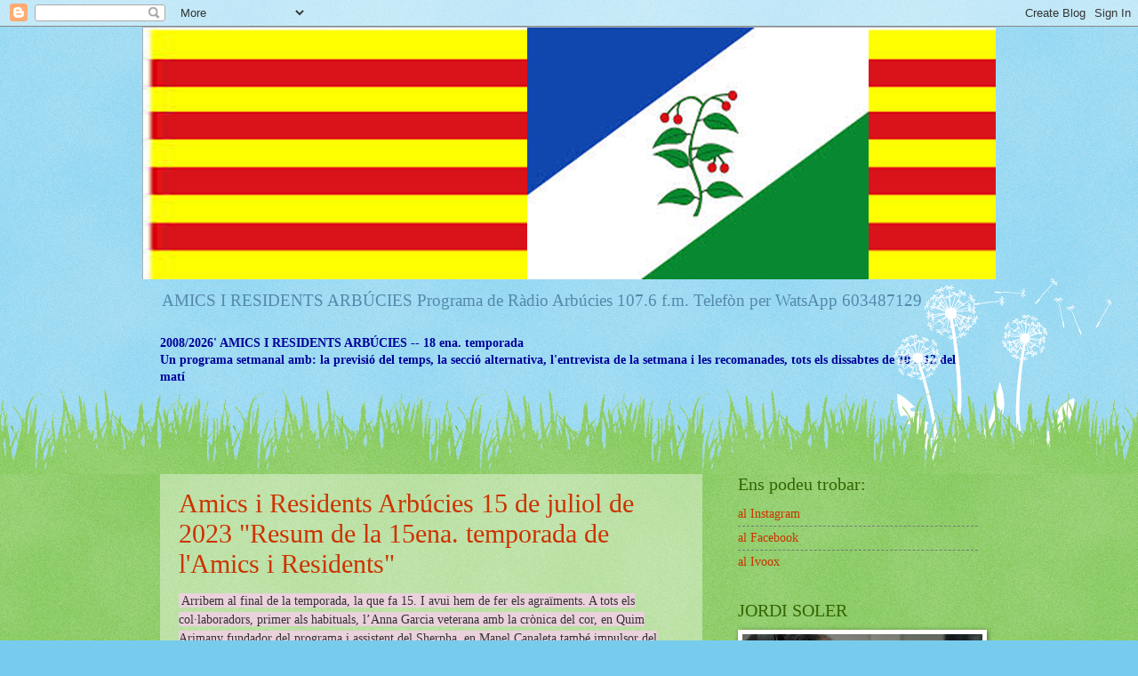

--- FILE ---
content_type: text/html; charset=UTF-8
request_url: https://amicsiresidents.blogspot.com/2023/07/
body_size: 44239
content:
<!DOCTYPE html>
<html class='v2' dir='ltr' lang='ca'>
<head>
<link href='https://www.blogger.com/static/v1/widgets/335934321-css_bundle_v2.css' rel='stylesheet' type='text/css'/>
<meta content='width=1100' name='viewport'/>
<meta content='text/html; charset=UTF-8' http-equiv='Content-Type'/>
<meta content='blogger' name='generator'/>
<link href='https://amicsiresidents.blogspot.com/favicon.ico' rel='icon' type='image/x-icon'/>
<link href='http://amicsiresidents.blogspot.com/2023/07/' rel='canonical'/>
<link rel="alternate" type="application/atom+xml" title="AMICS I RESIDENTS ARBÚCIES - Atom" href="https://amicsiresidents.blogspot.com/feeds/posts/default" />
<link rel="alternate" type="application/rss+xml" title="AMICS I RESIDENTS ARBÚCIES - RSS" href="https://amicsiresidents.blogspot.com/feeds/posts/default?alt=rss" />
<link rel="service.post" type="application/atom+xml" title="AMICS I RESIDENTS ARBÚCIES - Atom" href="https://www.blogger.com/feeds/7454447668626270529/posts/default" />
<!--Can't find substitution for tag [blog.ieCssRetrofitLinks]-->
<meta content='http://amicsiresidents.blogspot.com/2023/07/' property='og:url'/>
<meta content='AMICS I RESIDENTS ARBÚCIES' property='og:title'/>
<meta content='AMICS I RESIDENTS ARBÚCIES 
Programa de Ràdio Arbúcies
107.6 f.m. Telefòn per WatsApp 603487129' property='og:description'/>
<title>AMICS I RESIDENTS ARBÚCIES: de juliol 2023</title>
<style id='page-skin-1' type='text/css'><!--
/*
-----------------------------------------------
Blogger Template Style
Name:     Watermark
Designer: Blogger
URL:      www.blogger.com
----------------------------------------------- */
/* Use this with templates/1ktemplate-*.html */
/* Content
----------------------------------------------- */
body {
font: normal normal 15px Georgia, Utopia, 'Palatino Linotype', Palatino, serif;
color: #333333;
background: #77ccee url(//www.blogblog.com/1kt/watermark/body_background_flower.png) repeat scroll top left;
}
html body .content-outer {
min-width: 0;
max-width: 100%;
width: 100%;
}
.content-outer {
font-size: 92%;
}
a:link {
text-decoration:none;
color: #cc3300;
}
a:visited {
text-decoration:none;
color: #993322;
}
a:hover {
text-decoration:underline;
color: #ff3300;
}
.body-fauxcolumns .cap-top {
margin-top: 30px;
background: transparent none no-repeat scroll top left;
height: 0;
}
.content-inner {
padding: 0;
}
/* Header
----------------------------------------------- */
.header-inner .Header .titlewrapper,
.header-inner .Header .descriptionwrapper {
padding-left: 20px;
padding-right: 20px;
}
.Header h1 {
font: normal normal 60px Georgia, Utopia, 'Palatino Linotype', Palatino, serif;
color: #ffffff;
text-shadow: 2px 2px rgba(0, 0, 0, .1);
}
.Header h1 a {
color: #ffffff;
}
.Header .description {
font-size: 140%;
color: #5588aa;
}
/* Tabs
----------------------------------------------- */
.tabs-inner .section {
margin: 0 20px;
}
.tabs-inner .PageList, .tabs-inner .LinkList, .tabs-inner .Labels {
margin-left: -11px;
margin-right: -11px;
background-color: transparent;
border-top: 0 solid #ffffff;
border-bottom: 0 solid #ffffff;
-moz-box-shadow: 0 0 0 rgba(0, 0, 0, .3);
-webkit-box-shadow: 0 0 0 rgba(0, 0, 0, .3);
-goog-ms-box-shadow: 0 0 0 rgba(0, 0, 0, .3);
box-shadow: 0 0 0 rgba(0, 0, 0, .3);
}
.tabs-inner .PageList .widget-content,
.tabs-inner .LinkList .widget-content,
.tabs-inner .Labels .widget-content {
margin: -3px -11px;
background: transparent none  no-repeat scroll right;
}
.tabs-inner .widget ul {
padding: 2px 25px;
max-height: 34px;
background: transparent none no-repeat scroll left;
}
.tabs-inner .widget li {
border: none;
}
.tabs-inner .widget li a {
display: inline-block;
padding: .25em 1em;
font: normal normal 20px Georgia, Utopia, 'Palatino Linotype', Palatino, serif;
color: #cc3300;
border-right: 1px solid #77ccee;
}
.tabs-inner .widget li:first-child a {
border-left: 1px solid #77ccee;
}
.tabs-inner .widget li.selected a, .tabs-inner .widget li a:hover {
color: #000000;
}
/* Headings
----------------------------------------------- */
h2 {
font: normal normal 20px Georgia, Utopia, 'Palatino Linotype', Palatino, serif;
color: #336600;
margin: 0 0 .5em;
}
h2.date-header {
font: normal normal 18px Georgia, Utopia, 'Palatino Linotype', Palatino, serif;
color: #336600;
}
/* Main
----------------------------------------------- */
.main-inner .column-center-inner,
.main-inner .column-left-inner,
.main-inner .column-right-inner {
padding: 0 5px;
}
.main-outer {
margin-top: 100px;
background: #66bb33 url(//www.blogblog.com/1kt/watermark/body_background_flower.png) repeat scroll top center;
}
.main-inner {
padding-top: 0;
}
.main-cap-top {
position: relative;
}
.main-cap-top .cap-right {
position: absolute;
height: 100px;
width: 100%;
bottom: 0;
background: transparent url(//www.blogblog.com/1kt/watermark/main_cap_flower.png) repeat-x scroll bottom center;
}
.main-cap-top .cap-left {
position: absolute;
height: 245px;
width: 280px;
right: 0;
bottom: 0;
background: transparent url(//www.blogblog.com/1kt/watermark/main_overlay_flower.png) no-repeat scroll bottom left;
}
/* Posts
----------------------------------------------- */
.post-outer {
padding: 15px 20px;
margin: 0 0 25px;
background: transparent url(//www.blogblog.com/1kt/watermark/post_background_birds.png) repeat scroll top left;
_background-image: none;
border: dotted 1px transparent;
-moz-box-shadow: 0 0 0 rgba(0, 0, 0, .1);
-webkit-box-shadow: 0 0 0 rgba(0, 0, 0, .1);
-goog-ms-box-shadow: 0 0 0 rgba(0, 0, 0, .1);
box-shadow: 0 0 0 rgba(0, 0, 0, .1);
}
h3.post-title {
font: normal normal 30px Georgia, Utopia, 'Palatino Linotype', Palatino, serif;
margin: 0;
}
.comments h4 {
font: normal normal 30px Georgia, Utopia, 'Palatino Linotype', Palatino, serif;
margin: 1em 0 0;
}
.post-body {
font-size: 105%;
line-height: 1.5;
position: relative;
}
.post-header {
margin: 0 0 1em;
color: #997755;
}
.post-footer {
margin: 10px 0 0;
padding: 10px 0 0;
color: #997755;
border-top: dashed 1px #777777;
}
#blog-pager {
font-size: 140%
}
#comments .comment-author {
padding-top: 1.5em;
border-top: dashed 1px #777777;
background-position: 0 1.5em;
}
#comments .comment-author:first-child {
padding-top: 0;
border-top: none;
}
.avatar-image-container {
margin: .2em 0 0;
}
/* Comments
----------------------------------------------- */
.comments .comments-content .icon.blog-author {
background-repeat: no-repeat;
background-image: url([data-uri]);
}
.comments .comments-content .loadmore a {
border-top: 1px solid #777777;
border-bottom: 1px solid #777777;
}
.comments .continue {
border-top: 2px solid #777777;
}
/* Widgets
----------------------------------------------- */
.widget ul, .widget #ArchiveList ul.flat {
padding: 0;
list-style: none;
}
.widget ul li, .widget #ArchiveList ul.flat li {
padding: .35em 0;
text-indent: 0;
border-top: dashed 1px #777777;
}
.widget ul li:first-child, .widget #ArchiveList ul.flat li:first-child {
border-top: none;
}
.widget .post-body ul {
list-style: disc;
}
.widget .post-body ul li {
border: none;
}
.widget .zippy {
color: #777777;
}
.post-body img, .post-body .tr-caption-container, .Profile img, .Image img,
.BlogList .item-thumbnail img {
padding: 5px;
background: #fff;
-moz-box-shadow: 1px 1px 5px rgba(0, 0, 0, .5);
-webkit-box-shadow: 1px 1px 5px rgba(0, 0, 0, .5);
-goog-ms-box-shadow: 1px 1px 5px rgba(0, 0, 0, .5);
box-shadow: 1px 1px 5px rgba(0, 0, 0, .5);
}
.post-body img, .post-body .tr-caption-container {
padding: 8px;
}
.post-body .tr-caption-container {
color: #333333;
}
.post-body .tr-caption-container img {
padding: 0;
background: transparent;
border: none;
-moz-box-shadow: 0 0 0 rgba(0, 0, 0, .1);
-webkit-box-shadow: 0 0 0 rgba(0, 0, 0, .1);
-goog-ms-box-shadow: 0 0 0 rgba(0, 0, 0, .1);
box-shadow: 0 0 0 rgba(0, 0, 0, .1);
}
/* Footer
----------------------------------------------- */
.footer-outer {
color:#ffffff;
background: #331100 url(//www.blogblog.com/1kt/watermark/body_background_navigator.png) repeat scroll top left;
}
.footer-outer a {
color: #ffdd99;
}
.footer-outer a:visited {
color: #eecc77;
}
.footer-outer a:hover {
color: #ffffcc;
}
.footer-outer .widget h2 {
color: #ffffff;
}
/* Mobile
----------------------------------------------- */
body.mobile  {
background-size: 100% auto;
}
.mobile .body-fauxcolumn-outer {
background: transparent none repeat scroll top left;
}
html .mobile .mobile-date-outer {
border-bottom: none;
background: transparent url(//www.blogblog.com/1kt/watermark/post_background_birds.png) repeat scroll top left;
_background-image: none;
margin-bottom: 10px;
}
.mobile .main-inner .date-outer {
padding: 0;
}
.mobile .main-inner .date-header {
margin: 10px;
}
.mobile .main-cap-top {
z-index: -1;
}
.mobile .content-outer {
font-size: 100%;
}
.mobile .post-outer {
padding: 10px;
}
.mobile .main-cap-top .cap-left {
background: transparent none no-repeat scroll bottom left;
}
.mobile .body-fauxcolumns .cap-top {
margin: 0;
}
.mobile-link-button {
background: transparent url(//www.blogblog.com/1kt/watermark/post_background_birds.png) repeat scroll top left;
}
.mobile-link-button a:link, .mobile-link-button a:visited {
color: #cc3300;
}
.mobile-index-date .date-header {
color: #336600;
}
.mobile-index-contents {
color: #333333;
}
.mobile .tabs-inner .section {
margin: 0;
}
.mobile .tabs-inner .PageList {
margin-left: 0;
margin-right: 0;
}
.mobile .tabs-inner .PageList .widget-content {
margin: 0;
color: #000000;
background: transparent url(//www.blogblog.com/1kt/watermark/post_background_birds.png) repeat scroll top left;
}
.mobile .tabs-inner .PageList .widget-content .pagelist-arrow {
border-left: 1px solid #77ccee;
}

--></style>
<style id='template-skin-1' type='text/css'><!--
body {
min-width: 960px;
}
.content-outer, .content-fauxcolumn-outer, .region-inner {
min-width: 960px;
max-width: 960px;
_width: 960px;
}
.main-inner .columns {
padding-left: 0;
padding-right: 310px;
}
.main-inner .fauxcolumn-center-outer {
left: 0;
right: 310px;
/* IE6 does not respect left and right together */
_width: expression(this.parentNode.offsetWidth -
parseInt("0") -
parseInt("310px") + 'px');
}
.main-inner .fauxcolumn-left-outer {
width: 0;
}
.main-inner .fauxcolumn-right-outer {
width: 310px;
}
.main-inner .column-left-outer {
width: 0;
right: 100%;
margin-left: -0;
}
.main-inner .column-right-outer {
width: 310px;
margin-right: -310px;
}
#layout {
min-width: 0;
}
#layout .content-outer {
min-width: 0;
width: 800px;
}
#layout .region-inner {
min-width: 0;
width: auto;
}
body#layout div.add_widget {
padding: 8px;
}
body#layout div.add_widget a {
margin-left: 32px;
}
--></style>
<script type='text/javascript'>
        (function(i,s,o,g,r,a,m){i['GoogleAnalyticsObject']=r;i[r]=i[r]||function(){
        (i[r].q=i[r].q||[]).push(arguments)},i[r].l=1*new Date();a=s.createElement(o),
        m=s.getElementsByTagName(o)[0];a.async=1;a.src=g;m.parentNode.insertBefore(a,m)
        })(window,document,'script','https://www.google-analytics.com/analytics.js','ga');
        ga('create', 'UA-77130960-1', 'auto', 'blogger');
        ga('blogger.send', 'pageview');
      </script>
<link href='https://www.blogger.com/dyn-css/authorization.css?targetBlogID=7454447668626270529&amp;zx=cb1e020a-19e7-4334-8e2c-2f6bc34bbd0a' media='none' onload='if(media!=&#39;all&#39;)media=&#39;all&#39;' rel='stylesheet'/><noscript><link href='https://www.blogger.com/dyn-css/authorization.css?targetBlogID=7454447668626270529&amp;zx=cb1e020a-19e7-4334-8e2c-2f6bc34bbd0a' rel='stylesheet'/></noscript>
<meta name='google-adsense-platform-account' content='ca-host-pub-1556223355139109'/>
<meta name='google-adsense-platform-domain' content='blogspot.com'/>

</head>
<body class='loading variant-flower'>
<div class='navbar section' id='navbar' name='Barra de navegació'><div class='widget Navbar' data-version='1' id='Navbar1'><script type="text/javascript">
    function setAttributeOnload(object, attribute, val) {
      if(window.addEventListener) {
        window.addEventListener('load',
          function(){ object[attribute] = val; }, false);
      } else {
        window.attachEvent('onload', function(){ object[attribute] = val; });
      }
    }
  </script>
<div id="navbar-iframe-container"></div>
<script type="text/javascript" src="https://apis.google.com/js/platform.js"></script>
<script type="text/javascript">
      gapi.load("gapi.iframes:gapi.iframes.style.bubble", function() {
        if (gapi.iframes && gapi.iframes.getContext) {
          gapi.iframes.getContext().openChild({
              url: 'https://www.blogger.com/navbar/7454447668626270529?origin\x3dhttps://amicsiresidents.blogspot.com',
              where: document.getElementById("navbar-iframe-container"),
              id: "navbar-iframe"
          });
        }
      });
    </script><script type="text/javascript">
(function() {
var script = document.createElement('script');
script.type = 'text/javascript';
script.src = '//pagead2.googlesyndication.com/pagead/js/google_top_exp.js';
var head = document.getElementsByTagName('head')[0];
if (head) {
head.appendChild(script);
}})();
</script>
</div></div>
<div class='body-fauxcolumns'>
<div class='fauxcolumn-outer body-fauxcolumn-outer'>
<div class='cap-top'>
<div class='cap-left'></div>
<div class='cap-right'></div>
</div>
<div class='fauxborder-left'>
<div class='fauxborder-right'></div>
<div class='fauxcolumn-inner'>
</div>
</div>
<div class='cap-bottom'>
<div class='cap-left'></div>
<div class='cap-right'></div>
</div>
</div>
</div>
<div class='content'>
<div class='content-fauxcolumns'>
<div class='fauxcolumn-outer content-fauxcolumn-outer'>
<div class='cap-top'>
<div class='cap-left'></div>
<div class='cap-right'></div>
</div>
<div class='fauxborder-left'>
<div class='fauxborder-right'></div>
<div class='fauxcolumn-inner'>
</div>
</div>
<div class='cap-bottom'>
<div class='cap-left'></div>
<div class='cap-right'></div>
</div>
</div>
</div>
<div class='content-outer'>
<div class='content-cap-top cap-top'>
<div class='cap-left'></div>
<div class='cap-right'></div>
</div>
<div class='fauxborder-left content-fauxborder-left'>
<div class='fauxborder-right content-fauxborder-right'></div>
<div class='content-inner'>
<header>
<div class='header-outer'>
<div class='header-cap-top cap-top'>
<div class='cap-left'></div>
<div class='cap-right'></div>
</div>
<div class='fauxborder-left header-fauxborder-left'>
<div class='fauxborder-right header-fauxborder-right'></div>
<div class='region-inner header-inner'>
<div class='header section' id='header' name='Capçalera'><div class='widget Header' data-version='1' id='Header1'>
<div id='header-inner'>
<a href='https://amicsiresidents.blogspot.com/' style='display: block'>
<img alt='AMICS I RESIDENTS ARBÚCIES' height='284px; ' id='Header1_headerimg' src='https://blogger.googleusercontent.com/img/b/R29vZ2xl/AVvXsEijAugfbVBKxVwtlbMey9N9m3B22VKPtwOm2KLWxYS8Q_b8uCP_RVZ5ccZJb0dQ7YvGaCV581i5bk4EbDgVho6TbRlCwnbk5uq64jlxi9DQzd_bE9bu7RJK9yuS1SrTflpWSZ4FViPCG3Q7/s1240/AIRA+2014+VERS11+CATARB.png' style='display: block' width='1240px; '/>
</a>
<div class='descriptionwrapper'>
<p class='description'><span>AMICS I RESIDENTS ARBÚCIES 
Programa de Ràdio Arbúcies
107.6 f.m. Telefòn per WatsApp 603487129</span></p>
</div>
</div>
</div></div>
</div>
</div>
<div class='header-cap-bottom cap-bottom'>
<div class='cap-left'></div>
<div class='cap-right'></div>
</div>
</div>
</header>
<div class='tabs-outer'>
<div class='tabs-cap-top cap-top'>
<div class='cap-left'></div>
<div class='cap-right'></div>
</div>
<div class='fauxborder-left tabs-fauxborder-left'>
<div class='fauxborder-right tabs-fauxborder-right'></div>
<div class='region-inner tabs-inner'>
<div class='tabs section' id='crosscol' name='Multicolumnes'><div class='widget Text' data-version='1' id='Text2'>
<div class='widget-content'>
<strong><span =""  style="color:#000099;">2008/2026' AMICS I RESIDENTS ARBÚCIES -- 18 ena. temporada <br />Un programa setmanal amb: la previsió del temps, la secció alternativa, l'entrevista de la setmana i les recomanades, tots els dissabtes de 10 a 12 del matí</span></strong><br />
</div>
<div class='clear'></div>
</div></div>
<div class='tabs no-items section' id='crosscol-overflow' name='Cross-Column 2'></div>
</div>
</div>
<div class='tabs-cap-bottom cap-bottom'>
<div class='cap-left'></div>
<div class='cap-right'></div>
</div>
</div>
<div class='main-outer'>
<div class='main-cap-top cap-top'>
<div class='cap-left'></div>
<div class='cap-right'></div>
</div>
<div class='fauxborder-left main-fauxborder-left'>
<div class='fauxborder-right main-fauxborder-right'></div>
<div class='region-inner main-inner'>
<div class='columns fauxcolumns'>
<div class='fauxcolumn-outer fauxcolumn-center-outer'>
<div class='cap-top'>
<div class='cap-left'></div>
<div class='cap-right'></div>
</div>
<div class='fauxborder-left'>
<div class='fauxborder-right'></div>
<div class='fauxcolumn-inner'>
</div>
</div>
<div class='cap-bottom'>
<div class='cap-left'></div>
<div class='cap-right'></div>
</div>
</div>
<div class='fauxcolumn-outer fauxcolumn-left-outer'>
<div class='cap-top'>
<div class='cap-left'></div>
<div class='cap-right'></div>
</div>
<div class='fauxborder-left'>
<div class='fauxborder-right'></div>
<div class='fauxcolumn-inner'>
</div>
</div>
<div class='cap-bottom'>
<div class='cap-left'></div>
<div class='cap-right'></div>
</div>
</div>
<div class='fauxcolumn-outer fauxcolumn-right-outer'>
<div class='cap-top'>
<div class='cap-left'></div>
<div class='cap-right'></div>
</div>
<div class='fauxborder-left'>
<div class='fauxborder-right'></div>
<div class='fauxcolumn-inner'>
</div>
</div>
<div class='cap-bottom'>
<div class='cap-left'></div>
<div class='cap-right'></div>
</div>
</div>
<!-- corrects IE6 width calculation -->
<div class='columns-inner'>
<div class='column-center-outer'>
<div class='column-center-inner'>
<div class='main section' id='main' name='Principal'><div class='widget Blog' data-version='1' id='Blog1'>
<div class='blog-posts hfeed'>

          <div class="date-outer">
        

          <div class="date-posts">
        
<div class='post-outer'>
<div class='post hentry' itemprop='blogPost' itemscope='itemscope' itemtype='http://schema.org/BlogPosting'>
<meta content='https://blogger.googleusercontent.com/img/b/R29vZ2xl/AVvXsEiK_S-cFxtAx2enwzS3KMODHSG4PZl9idUjhvqZIUKQsz1GD404AzTzaxS4y0W47uLcXDP9JZJR_PV3psFw5nDXoxmOvmH62QHhHkT6hHs34gonIVYT9zyoWD1vXYs3eeZmLFMel3ZlEVqq0GRvQnZ_AqLm6Vk9HDhdowqv-57SnBKDc8xCHdANjLdSdcMl/s320/IMG-20220101-WA0003.jpg' itemprop='image_url'/>
<meta content='7454447668626270529' itemprop='blogId'/>
<meta content='8376596861148959574' itemprop='postId'/>
<a name='8376596861148959574'></a>
<h3 class='post-title entry-title' itemprop='name'>
<a href='https://amicsiresidents.blogspot.com/2023/07/amics-i-residents-arbucies-15-de-juliol.html'>Amics i Residents Arbúcies 15 de juliol de 2023 "Resum de la 15ena. temporada de l'Amics i Residents"</a>
</h3>
<div class='post-header'>
<div class='post-header-line-1'></div>
</div>
<div class='post-body entry-content' id='post-body-8376596861148959574' itemprop='description articleBody'>
<p><span style="background-color: #ead1dc;">&nbsp;Arribem al final de la temporada, la que fa 15. I avui hem de fer els 
agraïments. A tots els col&#183;laboradors, primer als habituals, l&#8217;Anna 
Garcia veterana amb la crònica del cor, en Quim Arimany fundador del 
programa i assistent del Sherpha, en Manel Canaleta també impulsor del 
programa des del principi i col.laborador amb la llista Catsona i les 
xarxes socials del programa, en Carles Carbonell amb l&#8217;esport del motor,
 en Nelson Paz molt més que un col.laborador imprescindible en molts 
espais especials, en Joan Garcia i la crònica policial, en David Merino 
que ja porta temps amb la secció dedicada als éssers vius. Després als 
que són més puntuals com en Joan Illa i les històries de personatges del
 poble en majúscula, en Jordi Masnou advocat i nova incorporació 
enguany.  Els fixos no els oblidem, primer l&#8217;imprescindible meteoròleg 
de la casa, Xavi Soler sense oblidar a la Marta Rúbio, que ens ofereix 
les activitats al poble des de l&#8217;agenda d&#8217;activitats municipal.<br />
 També molts agraïments a Jordi Bartomeus, molts dies un membre més de 
la família dels Amics i Residents, a l&#8217;Agustí Rovira i al Quim Ribera, 
pel suport amb la part tècnica, quan ha fet falta sempre hi són.</span></p><p><span style="background-color: #ead1dc;">&nbsp;Sembla un comiat, és un fins aviat, un comiat fins a setembre, ens prenem un respir i tornarem amb més empenta.<br /></span>
 <span style="background-color: #ead1dc;"><br />
 -Avui encara tenim pendent feina. Per començar en Xavier Soler fa el 
repàs a la predicció meteorològica per les pròximes hores, l&#8217;evolució 
pels dies que venen i un tros de coneixement de ciència en general.<br /></span>
 <span style="background-color: #ead1dc;"><br />
 Avui ens visita en... David Merino.  Acabem la temporada amb la seva presència i les històries dels animalons a &#171;Vida i Fauna&#187;<br />
 També Marta Rúbio ens porta les darreres &#8220; Recomanades&#8221; de la 
temporada, notícies d&#8217;activitats locals des del gabinet de premsa de 
l&#8217;Ajuntament. A la segona hora farem un recull del bo i millor de la 15a
 temporada.&nbsp;</span></p><p>&nbsp; &nbsp; &nbsp; &nbsp; &nbsp; &nbsp; &nbsp; &nbsp; &nbsp; &nbsp; &nbsp; &nbsp; &nbsp; &nbsp; &nbsp; &nbsp; &nbsp; &nbsp; &nbsp; &nbsp; &nbsp; &nbsp; &nbsp; &nbsp; &nbsp; &nbsp; &nbsp;&nbsp;<span style="background-color: #fff2cc;"><a href="https://www.ivoox.com/programa-691-audios-mp3_rf_112548102_1.html">Clica per escoltar el programa 691</a></span> <br /></p><p></p><div class="separator" style="clear: both; text-align: center;"><a href="https://blogger.googleusercontent.com/img/b/R29vZ2xl/AVvXsEiK_S-cFxtAx2enwzS3KMODHSG4PZl9idUjhvqZIUKQsz1GD404AzTzaxS4y0W47uLcXDP9JZJR_PV3psFw5nDXoxmOvmH62QHhHkT6hHs34gonIVYT9zyoWD1vXYs3eeZmLFMel3ZlEVqq0GRvQnZ_AqLm6Vk9HDhdowqv-57SnBKDc8xCHdANjLdSdcMl/s1662/IMG-20220101-WA0003.jpg" imageanchor="1" style="margin-left: 1em; margin-right: 1em;"><img border="0" data-original-height="1662" data-original-width="1547" height="320" src="https://blogger.googleusercontent.com/img/b/R29vZ2xl/AVvXsEiK_S-cFxtAx2enwzS3KMODHSG4PZl9idUjhvqZIUKQsz1GD404AzTzaxS4y0W47uLcXDP9JZJR_PV3psFw5nDXoxmOvmH62QHhHkT6hHs34gonIVYT9zyoWD1vXYs3eeZmLFMel3ZlEVqq0GRvQnZ_AqLm6Vk9HDhdowqv-57SnBKDc8xCHdANjLdSdcMl/s320/IMG-20220101-WA0003.jpg" width="298" /></a></div><br />&nbsp;<p></p>
<div style='clear: both;'></div>
</div>
<div class='post-footer'>
<div class='post-footer-line post-footer-line-1'><span class='post-comment-link'>
<a class='comment-link' href='https://amicsiresidents.blogspot.com/2023/07/amics-i-residents-arbucies-15-de-juliol.html#comment-form' onclick=''>
Cap comentari:
  </a>
</span>
<span class='post-icons'>
<span class='item-action'>
<a href='https://www.blogger.com/email-post/7454447668626270529/8376596861148959574' title='Enviar missatge per correu electrònic'>
<img alt="" class="icon-action" height="13" src="//img1.blogblog.com/img/icon18_email.gif" width="18">
</a>
</span>
</span>
</div>
<div class='post-footer-line post-footer-line-2'><span class='post-labels'>
</span>
</div>
<div class='post-footer-line post-footer-line-3'></div>
</div>
</div>
</div>

          </div></div>
        

          <div class="date-outer">
        

          <div class="date-posts">
        
<div class='post-outer'>
<div class='post hentry' itemprop='blogPost' itemscope='itemscope' itemtype='http://schema.org/BlogPosting'>
<meta content='https://blogger.googleusercontent.com/img/b/R29vZ2xl/AVvXsEjDEv0_BVI4Y-C4H_oGHva7-DeEQcaurPaOhPZ3o00Yo1spSH-vJkUQFgtkWfAle4RI17VzPx41pLjOgyqWe_NNiNPq2E9E0Jql090-1ehp3EeVpXct3RojD8DoZeaa473V51RBJrijf5liZRTmrrUcNy-OcXovYgNkTvkQ23-nlINNWuyyRExU-A1Qz_bT/s320/IMG-20230708-WA0003.jpg' itemprop='image_url'/>
<meta content='7454447668626270529' itemprop='blogId'/>
<meta content='3351512931693402633' itemprop='postId'/>
<a name='3351512931693402633'></a>
<h3 class='post-title entry-title' itemprop='name'>
<a href='https://amicsiresidents.blogspot.com/2023/07/amics-i-residents-arbucies-8-de-juliol.html'>Amics i Residents Arbúcies 8 de juliol de 2023 "Entrevista a Joan Furió Vivas, Lali Vivas i Joan Furió Navarro"</a>
</h3>
<div class='post-header'>
<div class='post-header-line-1'></div>
</div>
<div class='post-body entry-content' id='post-body-3351512931693402633' itemprop='description articleBody'>
<p><span style="background-color: #d0e0e3;">Amics i Residents acaba temporada la propera setmana, justament el 15 de 
juliol. Tancarem la 15a temporada a punt de fer 15 anys. Per una 
persona, és viure l&#8217;adolescència, per un programa de ràdio fent el símil
 amb l&#8217;edat, no sé si és jove o és a punt de jubilar-se. Crec que encara
 no hem dit l&#8217;última paraula i el setembre tindrem més coses que 
explicar. Esperem que vosaltres les vulgueu escoltar i ens feu costat 
una temporada més. Els agraïments els deixem per la setmana que ve.<br />
 D&#8217;inici, l&#8217;habitual Xavier Soler, fa el repàs a la predicció 
meteorològica per les pròximes hores, l&#8217;evolució pels dies que venen i 
un tros de coneixement de ciència en general. Després en Joan Garcia, 
per explicar les coses que passen a nivell de seguretat pública amb &#171;Al 
dia amb la policia&#187;, i la Marta Rúbio ens farà &#8220;Les Recomanades&#8221; 
notícies d&#8217;activitats locals  des del gabinet de premsa de l&#8217;Ajuntament.
 <br />
 A la segona hora del programa establim conversa i entrevista amb els 
organitzadors del Villa Margarita Music Fest 2023, un festival de petit 
format que es va consolidant dins l&#8217;oferta musical del nostre poble. Ho 
fem amb Joan Furió Vivas, Lali Vivas i Joan Furió Navarro, impulsors del
 festival.</span>&nbsp;</p><p>&nbsp; &nbsp; &nbsp; &nbsp; &nbsp; &nbsp; &nbsp; &nbsp; &nbsp; &nbsp; &nbsp; &nbsp; &nbsp; &nbsp; &nbsp; &nbsp; &nbsp; &nbsp; &nbsp; &nbsp; &nbsp; &nbsp;&nbsp; &nbsp; &nbsp; &nbsp;&nbsp; <span style="background-color: #fce5cd;"><a href="https://www.ivoox.com/programa-690-audios-mp3_rf_112013550_1.html">Clica per escoltar el programa 690</a></span> <br /></p><p></p><div class="separator" style="clear: both; text-align: center;"><a href="https://blogger.googleusercontent.com/img/b/R29vZ2xl/AVvXsEjDEv0_BVI4Y-C4H_oGHva7-DeEQcaurPaOhPZ3o00Yo1spSH-vJkUQFgtkWfAle4RI17VzPx41pLjOgyqWe_NNiNPq2E9E0Jql090-1ehp3EeVpXct3RojD8DoZeaa473V51RBJrijf5liZRTmrrUcNy-OcXovYgNkTvkQ23-nlINNWuyyRExU-A1Qz_bT/s1600/IMG-20230708-WA0003.jpg" imageanchor="1" style="margin-left: 1em; margin-right: 1em;"><img border="0" data-original-height="1200" data-original-width="1600" height="240" src="https://blogger.googleusercontent.com/img/b/R29vZ2xl/AVvXsEjDEv0_BVI4Y-C4H_oGHva7-DeEQcaurPaOhPZ3o00Yo1spSH-vJkUQFgtkWfAle4RI17VzPx41pLjOgyqWe_NNiNPq2E9E0Jql090-1ehp3EeVpXct3RojD8DoZeaa473V51RBJrijf5liZRTmrrUcNy-OcXovYgNkTvkQ23-nlINNWuyyRExU-A1Qz_bT/s320/IMG-20230708-WA0003.jpg" width="320" /></a></div><br />&nbsp;<p></p>
<div style='clear: both;'></div>
</div>
<div class='post-footer'>
<div class='post-footer-line post-footer-line-1'><span class='post-comment-link'>
<a class='comment-link' href='https://amicsiresidents.blogspot.com/2023/07/amics-i-residents-arbucies-8-de-juliol.html#comment-form' onclick=''>
Cap comentari:
  </a>
</span>
<span class='post-icons'>
<span class='item-action'>
<a href='https://www.blogger.com/email-post/7454447668626270529/3351512931693402633' title='Enviar missatge per correu electrònic'>
<img alt="" class="icon-action" height="13" src="//img1.blogblog.com/img/icon18_email.gif" width="18">
</a>
</span>
</span>
</div>
<div class='post-footer-line post-footer-line-2'><span class='post-labels'>
</span>
</div>
<div class='post-footer-line post-footer-line-3'></div>
</div>
</div>
</div>

          </div></div>
        

          <div class="date-outer">
        

          <div class="date-posts">
        
<div class='post-outer'>
<div class='post hentry' itemprop='blogPost' itemscope='itemscope' itemtype='http://schema.org/BlogPosting'>
<meta content='https://blogger.googleusercontent.com/img/b/R29vZ2xl/AVvXsEjONPck3MUWtYLcMWI3mTStUX9WiHUGSxbCVr9b4kcKg5XtHb2iqhzwCHDUXJCXlIlTsN9GFWthcmQzLafk_NKueN4xlib6g0XJPlU-gzXE75196Hs8AKRxI-cb1SePhBgatSgGvlX7mkwZquakG2qV4A97yIJjIiI86xuRo4eiC0zEehmfDv0M_BS7DBPE/s320/IMG-20230702-WA0000.jpg' itemprop='image_url'/>
<meta content='7454447668626270529' itemprop='blogId'/>
<meta content='5886538889345706745' itemprop='postId'/>
<a name='5886538889345706745'></a>
<h3 class='post-title entry-title' itemprop='name'>
<a href='https://amicsiresidents.blogspot.com/2023/07/amics-i-residents-arbucies-1-de-juliol.html'>Amics i Residents Arbúcies 1 de juliol de 2023 "Entrevista amb en Julià Guillemon"</a>
</h3>
<div class='post-header'>
<div class='post-header-line-1'></div>
</div>
<div class='post-body entry-content' id='post-body-5886538889345706745' itemprop='description articleBody'>
<p><span style="background-color: #fce5cd;">&nbsp;Arriba l&#8217;estiu, la calor, les nits tòrrides. S&#8217;acaba el col&#183;legi  pels 
alumnes, i comencen les colònies, les activitats d&#8217;estiu, els casals i 
la piscina, molta piscina; casa si en tenim o la municipal.<br />
 Tot un canvi de paisatge vital, amb les vacances gairebé a tocar. <br /></span>
 <span style="background-color: #fce5cd;"><br />
 El que sí ja podem tocar és el repàs a la predicció meteorològica per 
les pròximes hores, l&#8217;evolució pels dies que venen i un tros de 
coneixement de ciència en general,  a càrrec del nostre meteoròleg de 
capçalera Xavi Soler.<br />
 Ens visita en... Nelson Paz, presentant una nova edició del &#171;Diuen, 
diuen, diuen&#187;, una secció dedicada a parlar d&#8217;estudis i treballs 
presentats a l&#8217;opinió pública. Tindrem &#8220;Les Recomanades&#8221;, notícies 
d&#8217;activitats locals des del gabinet de premsa de l&#8217;Ajuntament, 
presentades per la Marta Rúbio.</span></p><p><span style="background-color: #fce5cd;">&nbsp;A la segona hora establirem conversa i entrevista amb... Julià 
Guillamon, escriptor, crític literari, observador de la natura més 
propera i passejador habitual del nostre entorn. Parlarem dels seus 
recents treballs literaris i la seva relació amb Arbúcies. També us 
oferirem el segon dels podcast dels alumnes de 3r d&#8217;ESO de l&#8217;IES 
Montsoriu que teníem pendent d&#8217;emetre.</span></p><p>&nbsp; &nbsp; &nbsp; &nbsp; &nbsp; &nbsp; &nbsp; &nbsp; &nbsp; &nbsp; &nbsp; &nbsp; &nbsp; &nbsp; &nbsp; &nbsp; &nbsp; &nbsp; &nbsp; &nbsp; &nbsp; &nbsp; &nbsp; &nbsp; &nbsp; &nbsp;&nbsp; <a href="https://www.ivoox.com/programa-689-audios-mp3_rf_111544093_1.html"><span style="background-color: #d0e0e3;">Clica per escoltar el programa 689</span></a> <br /></p><p></p><div class="separator" style="clear: both; text-align: center;"><a href="https://blogger.googleusercontent.com/img/b/R29vZ2xl/AVvXsEjONPck3MUWtYLcMWI3mTStUX9WiHUGSxbCVr9b4kcKg5XtHb2iqhzwCHDUXJCXlIlTsN9GFWthcmQzLafk_NKueN4xlib6g0XJPlU-gzXE75196Hs8AKRxI-cb1SePhBgatSgGvlX7mkwZquakG2qV4A97yIJjIiI86xuRo4eiC0zEehmfDv0M_BS7DBPE/s1600/IMG-20230702-WA0000.jpg" imageanchor="1" style="margin-left: 1em; margin-right: 1em;"><img border="0" data-original-height="1200" data-original-width="1600" height="240" src="https://blogger.googleusercontent.com/img/b/R29vZ2xl/AVvXsEjONPck3MUWtYLcMWI3mTStUX9WiHUGSxbCVr9b4kcKg5XtHb2iqhzwCHDUXJCXlIlTsN9GFWthcmQzLafk_NKueN4xlib6g0XJPlU-gzXE75196Hs8AKRxI-cb1SePhBgatSgGvlX7mkwZquakG2qV4A97yIJjIiI86xuRo4eiC0zEehmfDv0M_BS7DBPE/s320/IMG-20230702-WA0000.jpg" width="320" /></a></div><br />&nbsp;<p></p>
<div style='clear: both;'></div>
</div>
<div class='post-footer'>
<div class='post-footer-line post-footer-line-1'><span class='post-comment-link'>
<a class='comment-link' href='https://amicsiresidents.blogspot.com/2023/07/amics-i-residents-arbucies-1-de-juliol.html#comment-form' onclick=''>
Cap comentari:
  </a>
</span>
<span class='post-icons'>
<span class='item-action'>
<a href='https://www.blogger.com/email-post/7454447668626270529/5886538889345706745' title='Enviar missatge per correu electrònic'>
<img alt="" class="icon-action" height="13" src="//img1.blogblog.com/img/icon18_email.gif" width="18">
</a>
</span>
</span>
</div>
<div class='post-footer-line post-footer-line-2'><span class='post-labels'>
</span>
</div>
<div class='post-footer-line post-footer-line-3'></div>
</div>
</div>
</div>

        </div></div>
      
</div>
<div class='blog-pager' id='blog-pager'>
<span id='blog-pager-newer-link'>
<a class='blog-pager-newer-link' href='https://amicsiresidents.blogspot.com/search?updated-max=2024-01-21T00:05:00-08:00&amp;max-results=19&amp;reverse-paginate=true' id='Blog1_blog-pager-newer-link' title='Missatges més recents'>Missatges més recents</a>
</span>
<span id='blog-pager-older-link'>
<a class='blog-pager-older-link' href='https://amicsiresidents.blogspot.com/search?updated-max=2023-07-02T08:31:00-07:00&amp;max-results=19' id='Blog1_blog-pager-older-link' title='Missatges més antics'>Missatges més antics</a>
</span>
<a class='home-link' href='https://amicsiresidents.blogspot.com/'>Inici</a>
</div>
<div class='clear'></div>
<div class='blog-feeds'>
<div class='feed-links'>
Subscriure's a:
<a class='feed-link' href='https://amicsiresidents.blogspot.com/feeds/posts/default' target='_blank' type='application/atom+xml'>Comentaris (Atom)</a>
</div>
</div>
</div></div>
</div>
</div>
<div class='column-left-outer'>
<div class='column-left-inner'>
<aside>
</aside>
</div>
</div>
<div class='column-right-outer'>
<div class='column-right-inner'>
<aside>
<div class='sidebar section' id='sidebar-right-1'><div class='widget LinkList' data-version='1' id='LinkList2'>
<h2>Ens podeu trobar:</h2>
<div class='widget-content'>
<ul>
<li><a href='https://www.instagram.com/amicsiresidents/'>al Instagram</a></li>
<li><a href='https://www.facebook.com/amics.arbucies'>al Facebook</a></li>
<li><a href='https://www.ivoox.com/podcast-amics-i-residents-arbucies_sq_f1552910_1.html'>al Ivoox</a></li>
</ul>
<div class='clear'></div>
</div>
</div><div class='widget Image' data-version='1' id='Image2'>
<h2>JORDI SOLER</h2>
<div class='widget-content'>
<img alt='JORDI SOLER' height='427' id='Image2_img' src='https://blogger.googleusercontent.com/img/a/AVvXsEjmGtPnfwav4dkAUboD3LPwLZ5XFg3YIqApBJ30JOUO68AvKZJX1cehQplaTR3nv1UY1mcCWp5C1kJh6asmW86AtOZ19DbfUfD7MKNi4OvdC1XDSYbeMM350dioz7a6gvebMzsLQFzVW2B5YLEVbe5saoky_trShBRcJq1_TpfoMMc821hTaC49zSE7fw=s427' width='320'/>
<br/>
<span class='caption'>Redacció, producció i locució, ens pots contactar per WatsApp 603487129</span>
</div>
<div class='clear'></div>
</div><div class='widget Image' data-version='1' id='Image7'>
<h2>AMICS I RESIDENTS ARBÚCIES</h2>
<div class='widget-content'>
<img alt='AMICS I RESIDENTS ARBÚCIES' height='427' id='Image7_img' src='https://blogger.googleusercontent.com/img/b/R29vZ2xl/AVvXsEjuyg6krFRwhP_5pi1wSx57cBhMeo44lF8PUt3sA2DHnXwv1yv_ED0fuEijw-NiqHb-MdRFxd1BEMzHRdRySlYIkflbMQ_doAFpCQphnY6N1yQkW41kK8Ya1exIZmeFP3dOCsS-vPsbeSBb/s427/IMG-20211106-WA0002.jpg' width='320'/>
<br/>
<span class='caption'>Preparant els equips de la Ràdio </span>
</div>
<div class='clear'></div>
</div><div class='widget Stats' data-version='1' id='Stats1'>
<h2>Total de visualitzacions de pàgina:</h2>
<div class='widget-content'>
<div id='Stats1_content' style='display: none;'>
<script src='https://www.gstatic.com/charts/loader.js' type='text/javascript'></script>
<span id='Stats1_sparklinespan' style='display:inline-block; width:75px; height:30px'></span>
<span class='counter-wrapper graph-counter-wrapper' id='Stats1_totalCount'>
</span>
<div class='clear'></div>
</div>
</div>
</div><div class='widget Profile' data-version='1' id='Profile1'>
<h2>Amics i Residents Arbúcies</h2>
<div class='widget-content'>
<dl class='profile-datablock'>
<dt class='profile-data'>
<a class='profile-name-link g-profile' href='https://www.blogger.com/profile/14346622573831517355' rel='author' style='background-image: url(//www.blogger.com/img/logo-16.png);'>
Amics i Residents Arbúcies
</a>
</dt>
<dd class='profile-data'>Arbúcies, Baix Montseny - La Selva</dd>
</dl>
<a class='profile-link' href='https://www.blogger.com/profile/14346622573831517355' rel='author'>Visualitza el meu perfil complet</a>
<div class='clear'></div>
</div>
</div><div class='widget Translate' data-version='1' id='Translate1'>
<h2 class='title'>Translate</h2>
<div id='google_translate_element'></div>
<script>
    function googleTranslateElementInit() {
      new google.translate.TranslateElement({
        pageLanguage: 'ca',
        autoDisplay: 'true',
        layout: google.translate.TranslateElement.InlineLayout.SIMPLE
      }, 'google_translate_element');
    }
  </script>
<script src='//translate.google.com/translate_a/element.js?cb=googleTranslateElementInit'></script>
<div class='clear'></div>
</div><div class='widget Text' data-version='1' id='Text3'>
<h2 class='title'>Equip</h2>
<div class='widget-content'>
<div>Direcció, redacció, producció i locutor: Jordi Soler.</div><div><span =""  style="font-size:100%;">L'agenda municipal: Marta Rubio.</span></div><div><span =""  style="font-size:100%;">Xarxes socials i Catsona: Manel Canaleta.</span></div><div>Col.laboradors: Quim Arimany, Anna Garcia, Ricardo Mejía, Carles Carbonell, Nelson Paz, David Merino, Xavier Solé, Joan Illa, Jordi Masnou, Joan Garcia, Jordi Bartomeus, Pere Sanfeliu, Jordi Riera, Alfons Casado i Marta Soler.<br /><br /><br /></div>
</div>
<div class='clear'></div>
</div><div class='widget BlogSearch' data-version='1' id='BlogSearch1'>
<h2 class='title'>Cercar en aquest blog</h2>
<div class='widget-content'>
<div id='BlogSearch1_form'>
<form action='https://amicsiresidents.blogspot.com/search' class='gsc-search-box' target='_top'>
<table cellpadding='0' cellspacing='0' class='gsc-search-box'>
<tbody>
<tr>
<td class='gsc-input'>
<input autocomplete='off' class='gsc-input' name='q' size='10' title='search' type='text' value=''/>
</td>
<td class='gsc-search-button'>
<input class='gsc-search-button' title='search' type='submit' value='Cerca'/>
</td>
</tr>
</tbody>
</table>
</form>
</div>
</div>
<div class='clear'></div>
</div><div class='widget Image' data-version='1' id='Image18'>
<h2>Sopar Ràdio Arbúcies del 2010</h2>
<div class='widget-content'>
<img alt='Sopar Ràdio Arbúcies del 2010' height='240' id='Image18_img' src='https://blogger.googleusercontent.com/img/b/R29vZ2xl/AVvXsEhy55WBIxSXZacx1AKMXc9246q74NVh1qZcKeideyVNG8PfpCh1j-9EHxagzmxKXOdPyVVvYeX5me2UABfAnx3aVvXO1cahB77DiIdnKkWWVavB_dSWp3tyweeJRbh54-jAqUasgKruid0I/s320/SOPAR+RA2.JPG' width='320'/>
<br/>
<span class='caption'>"Can Sitra" 19 de novembre de 2010</span>
</div>
<div class='clear'></div>
</div><div class='widget Image' data-version='1' id='Image19'>
<h2>Sopar de Ràdio Arbúcies 2019</h2>
<div class='widget-content'>
<img alt='Sopar de Ràdio Arbúcies 2019' height='240' id='Image19_img' src='https://blogger.googleusercontent.com/img/b/R29vZ2xl/AVvXsEhE6GO3JFwaGfgjQXEU-ekqQRlfkK-eEGe0t0BDCGdE40uTWlryFK49OiDtWj2-pxmJ7HKcCVjD-eSRUkIIl2dzuiBkhrMA60ViEUuOxF1NBbObWnV1FhNTI4NnTC1odksXs7o7UQCiRpi7/s320/IMG-20191213-WA0015.jpg' width='320'/>
<br/>
<span class='caption'>"El Centre" 13 de desembre de 2019</span>
</div>
<div class='clear'></div>
</div><div class='widget Image' data-version='1' id='Image31'>
<h2>Sopar de Ràdio Arbúcies 2025</h2>
<div class='widget-content'>
<img alt='Sopar de Ràdio Arbúcies 2025' height='144' id='Image31_img' src='https://blogger.googleusercontent.com/img/a/AVvXsEiNV7W7XPWtGU6wbc7dsSUHNLbGGY21we9_HO6fyTJGtaFuhutONYDKBIHN86VUZamOtWMgz1E19siYWT6UlbfUKbrldVZqfb0I3psyQ2-sclHcPnlf7fbGkSSmgRhpNalhmTnkSgVwTGA8o19vQ99gUkc-j5Nvw24Y2zP8Iz882OrGh9E9keaqqYQ-9-CH=s320' width='320'/>
<br/>
<span class='caption'>"El Museu" 7 de novembre de 2025</span>
</div>
<div class='clear'></div>
</div><div class='widget PageList' data-version='1' id='PageList1'>
<h2>LES SECCIONS DE L'AMICS I RESIDENTS</h2>
<div class='widget-content'>
<ul>
<li>
<a href=''>Les Recomanades</a>
</li>
<li>
<a href=''>La Meteo</a>
</li>
<li>
<a href='http://'>Parlem</a>
</li>
<li>
<a href='http://amicsiresidents.blogspot.com/p/uno-mas-en-la-familia.html'>Uno más en la familia</a>
</li>
<li>
<a href='http://amicsiresidents.blogspot.com/p/el-m.html'>El món del motor</a>
</li>
<li>
<a href='http://amicsiresidents.blogspot.com/p/al.html'>Al dia amb la policia</a>
</li>
<li>
<a href='http://amicsiresidents.blogspot.com/p/el-gran-sherpa-espiritual.html'>El Gran Sherpa Espiritual</a>
</li>
<li>
<a href='http://amicsiresidents.blogspot.com/p/de-tot-cor.html'>De Tot Cor</a>
</li>
<li>
<a href='http://'>Vida i fauna</a>
</li>
<li>
<a href=''>Catsona</a>
</li>
<li>
<a href='http://umdmbitfloor.blogspot.com.es/'>UMDM</a>
</li>
<li>
<a href=''>Drets i llei</a>
</li>
</ul>
<div class='clear'></div>
</div>
</div><div class='widget Image' data-version='1' id='Image13'>
<h2>DAVID MERINO "Va de Cine"</h2>
<div class='widget-content'>
<img alt='DAVID MERINO "Va de Cine"' height='427' id='Image13_img' src='https://blogger.googleusercontent.com/img/a/AVvXsEjYDv4G3MlUwm2L0u2Y-7sElWPcjczcZQWiyLSMgmnWylx6VI_LTew1dhrCRYG3tKKcm2cSDeS2bK5y9cEWEE2YVJ6r_irvQLhBGGMJYnIsrVx3jLhJbQXU4YbsgLi8PPtbd486BYl8ZKzN0j6J31CyOh3t5BZgUQTOsuVSpReXlAQ5CBDtfy-h8hA9AY1c=s427' width='320'/>
<br/>
<span class='caption'>La crítica de cinema de grans pel.licules</span>
</div>
<div class='clear'></div>
</div><div class='widget Image' data-version='1' id='Image1'>
<h2>JORDI MASNOU "Drets i llei"</h2>
<div class='widget-content'>
<img alt='JORDI MASNOU "Drets i llei"' height='427' id='Image1_img' src='https://blogger.googleusercontent.com/img/a/AVvXsEjGXyzEFHaOmBuBI3KTv_jIUmq-VxP2oy-DbmyG414aXnGbORGy2xbcGrKKFw2lxSRnVdgM9EuweLaabPqEb0BYASej2y-h4FH_3Jsi8a64_1IbGviSvGFIeO5Bn8UCwjR6oM6ctf7neudPk3lQSgzPFz5vYh9w0SIdRI0QdJn5A0-qV2DEnKhqiHNjhA=s427' width='320'/>
<br/>
<span class='caption'>Casos i noticies al voltant del món de la llei i el dret</span>
</div>
<div class='clear'></div>
</div><div class='widget Image' data-version='1' id='Image30'>
<h2>MARTA RUBIO "Les Recomanades"</h2>
<div class='widget-content'>
<img alt='MARTA RUBIO "Les Recomanades"' height='145' id='Image30_img' src='https://blogger.googleusercontent.com/img/b/R29vZ2xl/AVvXsEgDLrPobcNvOEqX3JfBmC1W01YwYGeH99DS6oYJml430ubR5gz1U9wiMvFccmy_5Q5iVxeNHtyCRdY8K8na4nP4tw2ba0Jrx_USCNgYsG7yXH0t716UQBAb8Jq6Z0FwzKkv3oyrMlKMX3WL/s145/IMG-20211112-WA0004.jpg' width='145'/>
<br/>
<span class='caption'>Noticies d'activitats locals</span>
</div>
<div class='clear'></div>
</div><div class='widget Image' data-version='1' id='Image15'>
<h2>JOAN ILLA</h2>
<div class='widget-content'>
<img alt='JOAN ILLA' height='240' id='Image15_img' src='https://blogger.googleusercontent.com/img/a/AVvXsEjsPlUh_tLf0o4030y3enzj7fvmO7ynpyi0zQ1JNmpn_lzvJYnoiskBss0SobttZFzNgUfL0Y6RJqkHQboO_ktwnRyPtbedTY60EkaKIwd26_7bGCbj82LOcvpXvkWaDIhAu3vBEsutaukjFXXqr8lp0wfXtQajTEEvkZGM_Vu1ldwaHMmmdkCZ7YLLJELS=s320' width='320'/>
<br/>
<span class='caption'>Les biografies de personatges il.lustres que han estat vinculats amb Arbúcies.</span>
</div>
<div class='clear'></div>
</div><div class='widget Image' data-version='1' id='Image28'>
<h2>XAVIER SOLÉ "La Meteo"</h2>
<div class='widget-content'>
<img alt='XAVIER SOLÉ "La Meteo"' height='320' id='Image28_img' src='https://blogger.googleusercontent.com/img/b/R29vZ2xl/AVvXsEgwqB3ROv8q-i-XVTKXKbWB05RWOxW2bS-eHmVqRRvThF2JWd1is0GN-QKaWkuAunkhC0ljoQ_CyBe6OaIwflX_9tTEaamWy7SJpfhFqnIOA4RTCVWIdFvUasz9QRxUtQbxHkZPG9RnpnDh/s320/Xavier+Sol%25C3%25A9.jpg' width='320'/>
<br/>
<span class='caption'>La predicció per les properes hores, dies i un bocí de sapiència en ciència meteorològica.</span>
</div>
<div class='clear'></div>
</div><div class='widget Image' data-version='1' id='Image4'>
<h2>ANNA GARCIA I RICARDO MEJÍAS "De Tot Cor"</h2>
<div class='widget-content'>
<img alt='ANNA GARCIA I RICARDO MEJÍAS "De Tot Cor"' height='85' id='Image4_img' src='https://blogger.googleusercontent.com/img/a/AVvXsEiBuXD8ZFst7wb6u2WsEw-5Z2zCQYsrOsINkHGIZo5mHeOu91qcbFAtm7vr04qfYwihUBgJIOzGvu7AmgOGkh-Ew_Tjwgk8gYWofu-E4iaQJlYEPDOZRM4g5RtoSYj7Bva2_hnwmbDnG-gwX0zMXkqrg3MCgTY9OMo51WZwmX4av-DWpADfFCQVjukueeHd=s145' width='145'/>
<br/>
<span class='caption'>Les novetats dels famosos al descobert per les dues paparazzis de la Vila d'Arbúcies</span>
</div>
<div class='clear'></div>
</div><div class='widget Image' data-version='1' id='Image20'>
<h2>NELSON PAZ "Diuen ,Diuen"</h2>
<div class='widget-content'>
<img alt='NELSON PAZ "Diuen ,Diuen"' height='320' id='Image20_img' src='https://blogger.googleusercontent.com/img/b/R29vZ2xl/AVvXsEgVAHYSJtMOkDBMIve1_h1rGAGcsxxfHG7esieyrVu-J7ybmMQrHim2HSnmyxYqwoiPpCXojyhvA1chaEuz6qooR3rQMQVfJJhQSFTmbp28u6KU9iOOQWRzHMjje8DFSEdSu9DofsTYf4bW/s320/Nelson+paz.jpg' width='320'/>
<br/>
<span class='caption'>Alternativa d'esdeveniments pròspers i adversos socials</span>
</div>
<div class='clear'></div>
</div><div class='widget Image' data-version='1' id='Image6'>
<h2>EL SHERPA ESPIRITUAL i Quim Arimany</h2>
<div class='widget-content'>
<img alt='EL SHERPA ESPIRITUAL i Quim Arimany' height='175' id='Image6_img' src='https://blogger.googleusercontent.com/img/b/R29vZ2xl/AVvXsEisHFUU2jodBSzEwKJPFnTFkJSdO4w9Qlg0qwFvZ5IeCbDRlv-htfePaWxyITNuUDYtp-dpKLBIVscfNSty1GUKRoD2Jsu2AugQ28Ob4U6TsFNUO5YxSo06UwGWVF8-LqDXMMP-6xM41gRa/s320/sherparesort.jpg' width='320'/>
<br/>
<span class='caption'>La Secció Especial Un bon camí, una bona vida amb l'amic sherpa</span>
</div>
<div class='clear'></div>
</div><div class='widget Image' data-version='1' id='Image16'>
<h2>CARLES CARBONELL "El Món del Motor"</h2>
<div class='widget-content'>
<img alt='CARLES CARBONELL "El Món del Motor"' height='194' id='Image16_img' src='https://blogger.googleusercontent.com/img/b/R29vZ2xl/AVvXsEhHuVl1XD1FUAjDH3wPKj4FTETJm8LzXdZQ7l3cL9nHNcfAlZMX9pNbUtnXuDfUfj9z6FbjOIpOXV1WryOvGVlIaFOMeQDRn5xNg4NUv4AhMGv0simahHoNJvmKOV54nd-56U8PZo-ylBda/s259/IMG-20180330-WA0005.jpg' width='259'/>
<br/>
<span class='caption'>Una posada al dia de les noticies de l'actualitat del motor tant local com internacional.</span>
</div>
<div class='clear'></div>
</div><div class='widget Image' data-version='1' id='Image3'>
<h2>MANEL CANALETA "Catsona"</h2>
<div class='widget-content'>
<a href='https://open.spotify.com/playlist/38r1czm78aVYy2d3Yyz7Ix?si=a5d755d6207048a0'>
<img alt='MANEL CANALETA "Catsona"' height='239' id='Image3_img' src='https://blogger.googleusercontent.com/img/a/AVvXsEiSlC5qWnHDE1vxCDqMo4sNrk_18FepH-HvPiYHf3W4N8dHGbZLaFEBJWiLGgnGZZnm_YMYHpdBLKd7ODJ4W55GXxk6IzaPBfo66vLdg7QGmOZjgWL3os0YlqpKMjsM8xuU8JFPJzMJxa9whhAM8H9bmieq9sGneNWKpc6Taid5pfgaUacGFbVOtf4C4G3i=s320' width='320'/>
</a>
<br/>
<span class='caption'>Catàleg de grups musicals catalans, que han anat publicant els seus ultims treballs. Clica la imatge per escoltar la llista a Spotify</span>
</div>
<div class='clear'></div>
</div><div class='widget Image' data-version='1' id='Image22'>
<h2>AMICS I RESIDENTS ARBÚCIES A L'EXTERIOR</h2>
<div class='widget-content'>
<img alt='AMICS I RESIDENTS ARBÚCIES A L&#39;EXTERIOR' height='240' id='Image22_img' src='https://blogger.googleusercontent.com/img/b/R29vZ2xl/AVvXsEiY3wzrUhR_6UJYBc3oIszU-Cwvb-ZBkwAvy2tdnb7elnFh0pZgrcNcpeAGeoR6sKscuhW_KJGeA4_u-chEkyUufKacDpNp8_fI5lurfedTA0avflSprTfA0_g7v-CKdFhF5pS1YqyG4uxF/s1600/amics+09072011.JPG' width='320'/>
<br/>
<span class='caption'>a la plaça de la vila 9 de juliol 2011</span>
</div>
<div class='clear'></div>
</div><div class='widget Image' data-version='1' id='Image8'>
<h2>tot esmorzant...abans del programa</h2>
<div class='widget-content'>
<img alt='tot esmorzant...abans del programa' height='112' id='Image8_img' src='https://blogger.googleusercontent.com/img/b/R29vZ2xl/AVvXsEh0u38uZ0i4kz4b8m-PIKLiIQQvF38aSplLyQaTFqSUNn59z0HZZmoSFzXi_wsVB9x0e1NehCwX5tHZwknIF-OSuD50U0AN79XhJ38UAKxklCxUlPpW5kzjLIxSLphQFLP6wX5o9NfZpEUy/s350/IMAG0159.JPG' width='150'/>
<br/>
<span class='caption'>dissabte 9 de juliol de 2011</span>
</div>
<div class='clear'></div>
</div><div class='widget Image' data-version='1' id='Image26'>
<div class='widget-content'>
<img alt='' height='240' id='Image26_img' src='https://blogger.googleusercontent.com/img/b/R29vZ2xl/AVvXsEjllVB8iM-XOyBuX6O4rH0wJHYnHu3GWXMtWTAeXHAue3JLfYvnp2xA1rFsN4MpQvPs2TIdzysuilzZjfDnVeebTC9FJzofKN3TI7ooc_6oCfwrXBETd91r-k-gwudErp1eAP93UMUXIZCq/s320/amics+26062010.JPG' width='320'/>
<br/>
<span class='caption'>desde les piscines d'Arbúcies el 26 de juny de 2010</span>
</div>
<div class='clear'></div>
</div><div class='widget Image' data-version='1' id='Image24'>
<div class='widget-content'>
<img alt='' height='180' id='Image24_img' src='https://blogger.googleusercontent.com/img/b/R29vZ2xl/AVvXsEhhFMDx4puqHntBUo333bYK5u6vwkGiO2shI5pA6A_FEIrUregM1ZSPDHslQt7YA3rtuxqswg4Fhhkq54YkADPHLHzpoHe7qpTUmfl3lIpzaNdoEHWi62dcnJAttIO0hl5Bwpgn7L6dmgEx/s1600/amics+05112016.jpg' width='320'/>
<br/>
<span class='caption'>desde la plaça de la vila el 5 de novembre de 2016</span>
</div>
<div class='clear'></div>
</div><div class='widget Image' data-version='1' id='Image23'>
<div class='widget-content'>
<img alt='' height='180' id='Image23_img' src='https://blogger.googleusercontent.com/img/b/R29vZ2xl/AVvXsEhzmSvImIFtqgBbCbpvFGnRswp78o1AAPHUYtETF70OOPgffnd3QNOgb-O52cQ4QV3ScS2loGK6fFGhigl6w4haxvwzDr9ZEQTm_60TyeSHfHuiM6QCmwFb_lxunRaKEWQp7V-qezwlHmbH/s320/amics+01072017.jpg' width='320'/>
<br/>
<span class='caption'>als jardins de Can Torres 1 de juliol de 2017</span>
</div>
<div class='clear'></div>
</div><div class='widget Image' data-version='1' id='Image25'>
<div class='widget-content'>
<img alt='' height='180' id='Image25_img' src='https://blogger.googleusercontent.com/img/b/R29vZ2xl/AVvXsEjgyUO1CD_UJDmbsFLJ1APTpMxGrh4SqlBJ8q5TGeJX97sSJm4u03lIpAcfcq9hWLP7USVji8Aaic4UboPxJ7x63e72Juv9tGetOQAjetUxDrqkSA0nJ2TEhDN5sk-rmojRnpgt0eX_RWiH/s1600/IMG_20190215_215935.jpg' width='320'/>
<br/>
<span class='caption'>desde el paio projecte jove el 15 de febrer 2019</span>
</div>
<div class='clear'></div>
</div><div class='widget Image' data-version='1' id='Image29'>
<div class='widget-content'>
<img alt='' height='109' id='Image29_img' src='https://blogger.googleusercontent.com/img/b/R29vZ2xl/AVvXsEhzR2fv3FN_KER4I_MiidzhN3ckurEzozAt8UdXr9I20pndh-w9cqhSPsjdZjWWOGQSxWx0r2e-JGCVEgqL2I9pTs7z164sI6ub5ntiO8CSF9SQtxi7CZyeDM9uvk9olxUFEaoas7V5rWFT/s145/IMG-20211106-WA0004.jpg' width='145'/>
<br/>
<span class='caption'>Fira de la tardor 6 de novembre de 2021</span>
</div>
<div class='clear'></div>
</div><div class='widget Followers' data-version='1' id='Followers1'>
<h2 class='title'>Seguidors</h2>
<div class='widget-content'>
<div id='Followers1-wrapper'>
<div style='margin-right:2px;'>
<div><script type="text/javascript" src="https://apis.google.com/js/platform.js"></script>
<div id="followers-iframe-container"></div>
<script type="text/javascript">
    window.followersIframe = null;
    function followersIframeOpen(url) {
      gapi.load("gapi.iframes", function() {
        if (gapi.iframes && gapi.iframes.getContext) {
          window.followersIframe = gapi.iframes.getContext().openChild({
            url: url,
            where: document.getElementById("followers-iframe-container"),
            messageHandlersFilter: gapi.iframes.CROSS_ORIGIN_IFRAMES_FILTER,
            messageHandlers: {
              '_ready': function(obj) {
                window.followersIframe.getIframeEl().height = obj.height;
              },
              'reset': function() {
                window.followersIframe.close();
                followersIframeOpen("https://www.blogger.com/followers/frame/7454447668626270529?colors\x3dCgt0cmFuc3BhcmVudBILdHJhbnNwYXJlbnQaByMzMzMzMzMiByNjYzMzMDAqByM2NmJiMzMyByMzMzY2MDA6ByMzMzMzMzNCByNjYzMzMDBKByM3Nzc3NzdSByNjYzMzMDBaC3RyYW5zcGFyZW50\x26pageSize\x3d21\x26hl\x3dca\x26origin\x3dhttps://amicsiresidents.blogspot.com");
              },
              'open': function(url) {
                window.followersIframe.close();
                followersIframeOpen(url);
              }
            }
          });
        }
      });
    }
    followersIframeOpen("https://www.blogger.com/followers/frame/7454447668626270529?colors\x3dCgt0cmFuc3BhcmVudBILdHJhbnNwYXJlbnQaByMzMzMzMzMiByNjYzMzMDAqByM2NmJiMzMyByMzMzY2MDA6ByMzMzMzMzNCByNjYzMzMDBKByM3Nzc3NzdSByNjYzMzMDBaC3RyYW5zcGFyZW50\x26pageSize\x3d21\x26hl\x3dca\x26origin\x3dhttps://amicsiresidents.blogspot.com");
  </script></div>
</div>
</div>
<div class='clear'></div>
</div>
</div><div class='widget BlogList' data-version='1' id='BlogList1'>
<h2 class='title'>Blogs per visitar</h2>
<div class='widget-content'>
<div class='blog-list-container' id='BlogList1_container'>
<ul id='BlogList1_blogs'>
<li style='display: block;'>
<div class='blog-icon'>
<img data-lateloadsrc='https://lh3.googleusercontent.com/blogger_img_proxy/AEn0k_ur0pErTzQDZEqShh5nHSjvMB-izKI6VKcMGFj0RtC4Q8LzwdoU0wl1KxJjaMgsQS3csgNUEecNe87E99WzJakKCpp_ZCm6XQmvjxLDjhebwg=s16-w16-h16' height='16' width='16'/>
</div>
<div class='blog-content'>
<div class='blog-title'>
<a href='http://tecadarbucies.blogspot.com/' target='_blank'>
TECA: TAULA D'ENTITATS CÍVIQUES D'ARBÚCIES</a>
</div>
<div class='item-content'>
<span class='item-title'>
<a href='http://tecadarbucies.blogspot.com/2025/12/homenatge.html' target='_blank'>
HOMENATGE
</a>
</span>
<div class='item-time'>
Fa 5 setmanes
</div>
</div>
</div>
<div style='clear: both;'></div>
</li>
<li style='display: block;'>
<div class='blog-icon'>
<img data-lateloadsrc='https://lh3.googleusercontent.com/blogger_img_proxy/AEn0k_u3ml2ZdJCsq3umKl-GY8x5kdq0SwYhJOcFKmWKdbRXenKZeZXNccyQef3cA5MKyF70HeBq4jfcO2Sq-ZHxNq6vikhbF-T2fG0DaKmaQ2idBw=s16-w16-h16' height='16' width='16'/>
</div>
<div class='blog-content'>
<div class='blog-title'>
<a href='http://biblioarbucies.blogspot.com/' target='_blank'>
biblioarbucies</a>
</div>
<div class='item-content'>
<span class='item-title'>
<a href='http://biblioarbucies.blogspot.com/2025/12/club-de-lectura-de-desembre.html' target='_blank'>
Club de lectura de desembre
</a>
</span>
<div class='item-time'>
Fa 1 mes
</div>
</div>
</div>
<div style='clear: both;'></div>
</li>
<li style='display: block;'>
<div class='blog-icon'>
<img data-lateloadsrc='https://lh3.googleusercontent.com/blogger_img_proxy/AEn0k_tKhtw94VLaqQthd8Ai4HTaYva6A8dCctLQELNMUAy5vc3q9Xwgd4X8DZamcoCT5E_8NZ4FPI5jLfACvNS8oARUnYXJTp4r_g=s16-w16-h16' height='16' width='16'/>
</div>
<div class='blog-content'>
<div class='blog-title'>
<a href='https://bantandicori.org/' target='_blank'>
Bantandicori</a>
</div>
<div class='item-content'>
<span class='item-title'>
<a href='https://bantandicori.org/el-nostre-compromis-continua-a-lafrica/' target='_blank'>
EL NOSTRE COMPROMIS CONTINUA A L&#8217;ÀFRICA
</a>
</span>
<div class='item-time'>
Fa 2 mesos
</div>
</div>
</div>
<div style='clear: both;'></div>
</li>
<li style='display: block;'>
<div class='blog-icon'>
<img data-lateloadsrc='https://lh3.googleusercontent.com/blogger_img_proxy/AEn0k_sh8-lKLpYXtUyMIx_Ke-ISSCV2efDGI3uC0cNB7J6boDPmneSVe34xciGE9G8yU0udVfh3BgTXVxqh-0tIv5GbVLGAY84=s16-w16-h16' height='16' width='16'/>
</div>
<div class='blog-content'>
<div class='blog-title'>
<a href='https://agora.xtec.cat/iesmontsoriu' target='_blank'>
Institut Montsoriu</a>
</div>
<div class='item-content'>
<span class='item-title'>
<a href='https://agora.xtec.cat/iesmontsoriu/general/resultats-del-proces-electoral-i-nova-composicio-del-consell-escolar/' target='_blank'>
Resultats del procés electoral i nova composició del Consell Escolar
</a>
</span>
<div class='item-time'>
Fa 2 mesos
</div>
</div>
</div>
<div style='clear: both;'></div>
</li>
<li style='display: block;'>
<div class='blog-icon'>
<img data-lateloadsrc='https://lh3.googleusercontent.com/blogger_img_proxy/AEn0k_tLtHBnLm2TSA2rJ10kgQ0V-ONCeQHxRsu8sj44i65hXNgPEVNJ8lZHtrJFuj_lPzbSllSX9MQTDAx_O6cpt0EOnCxxZjtkBwU_5End_Q=s16-w16-h16' height='16' width='16'/>
</div>
<div class='blog-content'>
<div class='blog-title'>
<a href='http://aggarbucies.blogspot.com/' target='_blank'>
GEGANTS D'ARBÚCIES</a>
</div>
<div class='item-content'>
<span class='item-title'>
<a href='http://aggarbucies.blogspot.com/2025/09/sortida-breda.html' target='_blank'>
SORTIDA A BREDA
</a>
</span>
<div class='item-time'>
Fa 4 mesos
</div>
</div>
</div>
<div style='clear: both;'></div>
</li>
<li style='display: none;'>
<div class='blog-icon'>
<img data-lateloadsrc='https://lh3.googleusercontent.com/blogger_img_proxy/AEn0k_u6mRwFDXuGBelN-dEXCH79Sqedu_i5M5FQBdUCNmP8jzKXy1jjm-PMnsEDVZq4GeC3OGMcnOPirnOMIFil3VZsW-pfKfYSSBc-wPgUNJtEIAI2=s16-w16-h16' height='16' width='16'/>
</div>
<div class='blog-content'>
<div class='blog-title'>
<a href='http://escolamusicashs.blogspot.com/' target='_blank'>
Aula de Música de Sant Hilari / Escola de Música Mestre Lluís Torres, Arbúcies</a>
</div>
<div class='item-content'>
<span class='item-title'>
<a href='http://escolamusicashs.blogspot.com/2025/08/preinscripcions-laula-de-musica-de-sant.html' target='_blank'>
preinscripcions a l'Aula de Música de Sant Hilari Sacalm
</a>
</span>
<div class='item-time'>
Fa 5 mesos
</div>
</div>
</div>
<div style='clear: both;'></div>
</li>
<li style='display: none;'>
<div class='blog-icon'>
<img data-lateloadsrc='https://lh3.googleusercontent.com/blogger_img_proxy/AEn0k_sF7jnj8aYQsJgcq5MNAZrBqkvcv-jfFjFN22Wz3rIwR7tKbwFTb4U3-shapqrTuzIQh-c-boGJb57DzEljAGQZ45Y8iayR2ebtMdUFcycpeW4=s16-w16-h16' height='16' width='16'/>
</div>
<div class='blog-content'>
<div class='blog-title'>
<a href='http://instimontsoriu.blogspot.com/' target='_blank'>
El Bloc Verd del Montsoriu</a>
</div>
<div class='item-content'>
<span class='item-title'>
<a href='http://instimontsoriu.blogspot.com/2025/06/plantem-les-oliveres-de-salar-darbucies.html' target='_blank'>
Plantem les oliveres de Salar d'Arbúcies a l'institut
</a>
</span>
<div class='item-time'>
Fa 7 mesos
</div>
</div>
</div>
<div style='clear: both;'></div>
</li>
<li style='display: none;'>
<div class='blog-icon'>
<img data-lateloadsrc='https://lh3.googleusercontent.com/blogger_img_proxy/AEn0k_viItsXCdH_44ooppDNBpbCUHF0f7GC03EXdcsZD8Hl-PyBSPBPV3ymsLMfw4dmiYUwsEbfCriiqCa5NIjulP4ow6K3Y9yq=s16-w16-h16' height='16' width='16'/>
</div>
<div class='blog-content'>
<div class='blog-title'>
<a href='https://abelvalverde.com' target='_blank'>
El  Blog de Abel Valverde | Para los que amamos el Servicio De Sala&#8230;.</a>
</div>
<div class='item-content'>
<span class='item-title'>
<a href='https://abelvalverde.com/2025/05/16/sensaciones/' target='_blank'>
Sensaciones&#8230;
</a>
</span>
<div class='item-time'>
Fa 8 mesos
</div>
</div>
</div>
<div style='clear: both;'></div>
</li>
<li style='display: none;'>
<div class='blog-icon'>
<img data-lateloadsrc='https://lh3.googleusercontent.com/blogger_img_proxy/AEn0k_sQmz-Zzt65m8PCKJ-bbmK1ssGlAHOObrOzQ8qjmwdkLeA038o5MzV87M3K6qCgboHeMN4JCE-117KuRtnqeLxplsaKkgffOOlTsg=s16-w16-h16' height='16' width='16'/>
</div>
<div class='blog-content'>
<div class='blog-title'>
<a href='http://soarpal.blogspot.com/' target='_blank'>
Solidaritat arbúcies-palacagüina</a>
</div>
<div class='item-content'>
<span class='item-title'>
<a href='http://soarpal.blogspot.com/2025/01/agermanament-solidari-arbucies.html' target='_blank'>
AGERMANAMENT SOLIDARI ARBÚCIES PALACAGÜINA: SOARPAL: US HI ESPEREM!
</a>
</span>
<div class='item-time'>
Fa 1 any
</div>
</div>
</div>
<div style='clear: both;'></div>
</li>
<li style='display: none;'>
<div class='blog-icon'>
<img data-lateloadsrc='https://lh3.googleusercontent.com/blogger_img_proxy/AEn0k_s2iVi0-HRKJt-Zd3pSOZ1vMZT3pFOw9kjrvfGawTKDiNHRPxQqvLgHg4Zgc08H3W8kfD_RhxXweV_2dxgWLsmQ2w=s16-w16-h16' height='16' width='16'/>
</div>
<div class='blog-content'>
<div class='blog-title'>
<a href='https://www.efa.cat' target='_blank'>
Escola de Futbol Arbucienca</a>
</div>
<div class='item-content'>
<span class='item-title'>
<a href='https://www.efa.cat/carta-oberta-de-lefa/' target='_blank'>
Carta oberta de l&#8217;EFA
</a>
</span>
<div class='item-time'>
Fa 1 any
</div>
</div>
</div>
<div style='clear: both;'></div>
</li>
<li style='display: none;'>
<div class='blog-icon'>
<img data-lateloadsrc='https://lh3.googleusercontent.com/blogger_img_proxy/AEn0k_s1s1KSt59RJLRdSENS0wKYH92Chz---o4jEKUDSlWDHXflvKeYEeakiP1Pxr5L90rEZMNNpC6ykc0upeVU7h1uObEXQGLyYmA6=s16-w16-h16' height='16' width='16'/>
</div>
<div class='blog-content'>
<div class='blog-title'>
<a href='https://salardarbucies.com' target='_blank'>
Salar d'Arbúcies</a>
</div>
<div class='item-content'>
<span class='item-title'>
<a href='https://salardarbucies.com/inauguracio-del-moli-doli/' target='_blank'>
Inauguració del Molí d&#8217;Oli
</a>
</span>
<div class='item-time'>
Fa 5 anys
</div>
</div>
</div>
<div style='clear: both;'></div>
</li>
<li style='display: none;'>
<div class='blog-icon'>
<img data-lateloadsrc='https://lh3.googleusercontent.com/blogger_img_proxy/AEn0k_t4mgnab7x92jrLRzFC6Zk6cutLFS0J1D7G9CJd9F78Usm0ovpGEBNVZCKTNTg9BC4ybOLw5BOLDgxGLMHyJ710hAcEhkktUUzDrn_Ift6TAA=s16-w16-h16' height='16' width='16'/>
</div>
<div class='blog-content'>
<div class='blog-title'>
<a href='http://niusdarbucies.blogspot.com/' target='_blank'>
InformaNiUS</a>
</div>
<div class='item-content'>
<span class='item-title'>
<a href='http://niusdarbucies.blogspot.com/2019/09/27-setembre-vaga-mundial-emergencia.html' target='_blank'>
27 SETEMBRE. VAGA MUNDIAL EMERGÈNCIA CLIMÀTICA. EMERGÈNCIA AMBIENTAL
</a>
</span>
<div class='item-time'>
Fa 6 anys
</div>
</div>
</div>
<div style='clear: both;'></div>
</li>
<li style='display: none;'>
<div class='blog-icon'>
<img data-lateloadsrc='https://lh3.googleusercontent.com/blogger_img_proxy/AEn0k_tRaj_6cHldRbu7rrzOR_Xjl77wiZdJeyJAjFT91bTlhTkwcTuGTg333V9-kwTvC1NjQMtI1hfL6sGd84Mb4staeiXp1hTdRbpFIxuJSc0=s16-w16-h16' height='16' width='16'/>
</div>
<div class='blog-content'>
<div class='blog-title'>
<a href='http://sfotocentre.blogspot.com/' target='_blank'>
Secció Fotográfica Centre d'Arbúcies</a>
</div>
<div class='item-content'>
<span class='item-title'>
<a href='http://sfotocentre.blogspot.com/2019/08/exposicio-fotografica-josep-guiola.html' target='_blank'>
</a>
</span>
<div class='item-time'>
Fa 6 anys
</div>
</div>
</div>
<div style='clear: both;'></div>
</li>
<li style='display: none;'>
<div class='blog-icon'>
<img data-lateloadsrc='https://lh3.googleusercontent.com/blogger_img_proxy/AEn0k_vv0PJKHA6wGPgGrtNPxaFdTdtb694R6gDfQ0jPdu7SVldTalaPo5e60z4wg9uoh67jiKxlYcLa3RNlpraED-v4GJ3nrciyNBtMAqDOivUABQ=s16-w16-h16' height='16' width='16'/>
</div>
<div class='blog-content'>
<div class='blog-title'>
<a href='http://compasdecobla.blogspot.com/' target='_blank'>
Compàs de Cobla (Programa de Ràdio Arbúcies)</a>
</div>
<div class='item-content'>
<span class='item-title'>
<a href='http://compasdecobla.blogspot.com/2017/06/mirant-al-voltant-de-la-sardana.html' target='_blank'>
Mirant al voltant de la sardana
</a>
</span>
<div class='item-time'>
Fa 8 anys
</div>
</div>
</div>
<div style='clear: both;'></div>
</li>
<li style='display: none;'>
<div class='blog-icon'>
<img data-lateloadsrc='https://lh3.googleusercontent.com/blogger_img_proxy/AEn0k_tOO00lbIGgqhR_UG9z-uFCgvDxpobo8fJJZqoujIyi33oNu1y2I99Nrq8GZE-qx8HhWtV9v4XMddAOIL22_-anz-FcdhEXkHIYNbtx6g=s16-w16-h16' height='16' width='16'/>
</div>
<div class='blog-content'>
<div class='blog-title'>
<a href='http://albadaviva.blogspot.com/' target='_blank'>
L'Albada Espai d'Educació Viva (Arbúcies)</a>
</div>
<div class='item-content'>
<span class='item-title'>
<a href='http://albadaviva.blogspot.com/2017/03/el-44-les-4-les-families-de-lalbada.html' target='_blank'>
</a>
</span>
<div class='item-time'>
Fa 8 anys
</div>
</div>
</div>
<div style='clear: both;'></div>
</li>
<li style='display: none;'>
<div class='blog-icon'>
<img data-lateloadsrc='https://lh3.googleusercontent.com/blogger_img_proxy/AEn0k_vDMW1j0GOJX7LCT-vfeuM1n6sflcJNjBHUTou4fH946Ldz2qCbkRCjEQDjMqVU4WvTMiVh8ct-1If-9djIX-8SRgVLrpku8Ps5S4Hp=s16-w16-h16' height='16' width='16'/>
</div>
<div class='blog-content'>
<div class='blog-title'>
<a href='http://gastroarb.blogspot.com/' target='_blank'>
Associació Gastronòmica GastroArb</a>
</div>
<div class='item-content'>
<span class='item-title'>
<a href='http://gastroarb.blogspot.com/2014/05/taller-de-coques-de-sant-joan.html' target='_blank'>
</a>
</span>
<div class='item-time'>
Fa 11 anys
</div>
</div>
</div>
<div style='clear: both;'></div>
</li>
<li style='display: none;'>
<div class='blog-icon'>
<img data-lateloadsrc='https://lh3.googleusercontent.com/blogger_img_proxy/AEn0k_sHsq5TsTppOh1bGky4DNA6xo9YziavVTRfPsZ832ezHzxZmHl5hF0efb_nMJY4jwahwZ8YmOedV7GHsPERXddHDoheRGJ7gNE_IDTpLiB7=s16-w16-h16' height='16' width='16'/>
</div>
<div class='blog-content'>
<div class='blog-title'>
<a href='http://kilometre231.blogspot.com/' target='_blank'>
KM 231 ATURA-T'HI...</a>
</div>
<div class='item-content'>
<span class='item-title'>
<a href='http://kilometre231.blogspot.com/2012/01/celebrem-lultim-km231-amb-un-especial.html' target='_blank'>
CELEBREM L'ÚLTIM KM231 AMB UN ESPECIAL 2011...
</a>
</span>
<div class='item-time'>
Fa 14 anys
</div>
</div>
</div>
<div style='clear: both;'></div>
</li>
<li style='display: none;'>
<div class='blog-icon'>
<img data-lateloadsrc='https://lh3.googleusercontent.com/blogger_img_proxy/AEn0k_t-UBhdy-lDjgKlPCnfQ6VrmqfZiByamaUJVkRIXFzOXiU8Vpni7UUpem0RvRh4jTKh3Zgbq79McD9PO9vDZ64RGG6iDl3ztAxy5FBVm4IySA=s16-w16-h16' height='16' width='16'/>
</div>
<div class='blog-content'>
<div class='blog-title'>
<a href='http://radioarbucies.blogspot.com/' target='_blank'>
Ràdio Arbúcies 107.6 FM</a>
</div>
<div class='item-content'>
<span class='item-title'>
<a href='http://radioarbucies.blogspot.com/2011/08/web-en-proves-de-radio-arbucies.html' target='_blank'>
WEB EN PROVES DE RÀDIO ARBÚCIES...
</a>
</span>
<div class='item-time'>
Fa 14 anys
</div>
</div>
</div>
<div style='clear: both;'></div>
</li>
<li style='display: none;'>
<div class='blog-icon'>
<img data-lateloadsrc='https://lh3.googleusercontent.com/blogger_img_proxy/AEn0k_ujM_SmxI2TCFKM_TksTtYRwHo2PaQOZE4Ep0F2iLrR-XFJe6ph-3MaqsJ5oDkKX-mr2mHrY8FAbUkBo6KaQIyY8L3KuWmg9bcqsoiKfAk6EA=s16-w16-h16' height='16' width='16'/>
</div>
<div class='blog-content'>
<div class='blog-title'>
<a href='http://www.toponimia-arbucies.cat/' target='_blank'>
Toponímia de la Vall d'Arbúcies</a>
</div>
<div class='item-content'>
<span class='item-title'>
<!--Can't find substitution for tag [item.itemTitle]-->
</span>
<div class='item-time'>
<!--Can't find substitution for tag [item.timePeriodSinceLastUpdate]-->
</div>
</div>
</div>
<div style='clear: both;'></div>
</li>
<li style='display: none;'>
<div class='blog-icon'>
<img data-lateloadsrc='https://lh3.googleusercontent.com/blogger_img_proxy/AEn0k_t4C3edVqsvxjqrfWJLAD09sdUjshUq2sQ1fnp6Ewmry3E6CiUzSrgeQ0_Ox_T63kAamXIu0I1Qwh-ykYnAgggl6evi2cqyj5zMNz1RL4JRJQ=s16-w16-h16' height='16' width='16'/>
</div>
<div class='blog-content'>
<div class='blog-title'>
<a href='http://orenetarbucies.blogspot.com/feeds/posts/default' target='_blank'>
PROJECTE EDUCATIU ORENETA</a>
</div>
<div class='item-content'>
<span class='item-title'>
<!--Can't find substitution for tag [item.itemTitle]-->
</span>
<div class='item-time'>
<!--Can't find substitution for tag [item.timePeriodSinceLastUpdate]-->
</div>
</div>
</div>
<div style='clear: both;'></div>
</li>
<li style='display: none;'>
<div class='blog-icon'>
<img data-lateloadsrc='https://lh3.googleusercontent.com/blogger_img_proxy/AEn0k_uMap5CPB8EKAIWNWjh8_D3UEumZBGYx8i8agB3G5tlcmdj-owztsQBoSoMbDdnsyDSdh5GHCrCDIQOm9Ej8EhEXF2UOoBK8nem=s16-w16-h16' height='16' width='16'/>
</div>
<div class='blog-content'>
<div class='blog-title'>
<a href='http://vedrunaarbucies.org/' target='_blank'>
Vedruna Arb&#65533;cies</a>
</div>
<div class='item-content'>
<span class='item-title'>
<!--Can't find substitution for tag [item.itemTitle]-->
</span>
<div class='item-time'>
<!--Can't find substitution for tag [item.timePeriodSinceLastUpdate]-->
</div>
</div>
</div>
<div style='clear: both;'></div>
</li>
<li style='display: none;'>
<div class='blog-icon'>
<img data-lateloadsrc='https://lh3.googleusercontent.com/blogger_img_proxy/AEn0k_t8Mwz5AsZaOBgzSZPMcIL7wmDqmE7WSjW_Bqmc8LbrYds0wbbyeLbqQ_g6KFjPoAIfo8DKq3u69ADUPhdrt1FcYawFkSK8rzfmyNjB=s16-w16-h16' height='16' width='16'/>
</div>
<div class='blog-content'>
<div class='blog-title'>
<a href='https://jardinet.arbucies.cat/feed/' target='_blank'>
Llar d'infants El Jardinet</a>
</div>
<div class='item-content'>
<span class='item-title'>
<!--Can't find substitution for tag [item.itemTitle]-->
</span>
<div class='item-time'>
<!--Can't find substitution for tag [item.timePeriodSinceLastUpdate]-->
</div>
</div>
</div>
<div style='clear: both;'></div>
</li>
<li style='display: none;'>
<div class='blog-icon'>
<img data-lateloadsrc='https://lh3.googleusercontent.com/blogger_img_proxy/AEn0k_t6mwwEuiU5Ggv6oDku0dB7xwHZPzGIMDff8ZBMCtKxXoP-VTRFz7JuJWRRM_tZldRo3zimwrQ3Xe6-j8jGLTNf-1PU0zEQIgaUFv5Xvf_wLA=s16-w16-h16' height='16' width='16'/>
</div>
<div class='blog-content'>
<div class='blog-title'>
<a href='http://www.montsenyguilleries.cat/' target='_blank'>
amg</a>
</div>
<div class='item-content'>
<span class='item-title'>
<!--Can't find substitution for tag [item.itemTitle]-->
</span>
<div class='item-time'>
<!--Can't find substitution for tag [item.timePeriodSinceLastUpdate]-->
</div>
</div>
</div>
<div style='clear: both;'></div>
</li>
<li style='display: none;'>
<div class='blog-icon'>
<img data-lateloadsrc='https://lh3.googleusercontent.com/blogger_img_proxy/AEn0k_sJdfFQDn40fsF6FMUhEkwcIaewTw9byn7p2sGez12dcFVC8TWdJkd_Vfc2FQK1g3uObCldAC2IGXdVUtA3VJ2Ji6Kp06sQ-Zx34mBE_QTnzq8TQfFXKGsTL2xFPQ=s16-w16-h16' height='16' width='16'/>
</div>
<div class='blog-content'>
<div class='blog-title'>
<a href='http://www.rutapackenelmontsenyguilleries.com/' target='_blank'>
Ruta en el Montseny - Página web de rutapackenelmontsenyguill</a>
</div>
<div class='item-content'>
<span class='item-title'>
<!--Can't find substitution for tag [item.itemTitle]-->
</span>
<div class='item-time'>
<!--Can't find substitution for tag [item.timePeriodSinceLastUpdate]-->
</div>
</div>
</div>
<div style='clear: both;'></div>
</li>
<li style='display: none;'>
<div class='blog-icon'>
<img data-lateloadsrc='https://lh3.googleusercontent.com/blogger_img_proxy/AEn0k_u3Ze64-ykP3IeCzwplSu_cprkNOf6y9r2q0IM-z_hUQ1X35ZoZKUDUCVpWTIhHVW1wJJGaIMzw1kwe3flQxcipmHDJGYdLTZOFBQ=s16-w16-h16' height='16' width='16'/>
</div>
<div class='blog-content'>
<div class='blog-title'>
<a href='https://arbucies.wixsite.com/carulla' target='_blank'>
Inici | carulla</a>
</div>
<div class='item-content'>
<span class='item-title'>
<!--Can't find substitution for tag [item.itemTitle]-->
</span>
<div class='item-time'>
<!--Can't find substitution for tag [item.timePeriodSinceLastUpdate]-->
</div>
</div>
</div>
<div style='clear: both;'></div>
</li>
</ul>
<div class='show-option'>
<span id='BlogList1_show-n' style='display: none;'>
<a href='javascript:void(0)' onclick='return false;'>
Mostrar 5
</a>
</span>
<span id='BlogList1_show-all' style='margin-left: 5px;'>
<a href='javascript:void(0)' onclick='return false;'>
Mostra-ho tot
</a>
</span>
</div>
<div class='clear'></div>
</div>
</div>
</div><div class='widget Image' data-version='1' id='Image10'>
<h2>1985-2025&#183;&#183;&#183;&#183;&#183;&#183;&#183;&#183;40 anys&#183;&#183;&#183;&#183;&#183;&#183;&#183;&#183;&#183;</h2>
<div class='widget-content'>
<img alt='1985-2025········40 anys·········' height='240' id='Image10_img' src='//2.bp.blogspot.com/_09BnMhBa5SM/S7N_UIVI3tI/AAAAAAAAAFg/f8vBO2-bcrs/S240/ra+negre.JPG' width='220'/>
<br/>
</div>
<div class='clear'></div>
</div><div class='widget BlogArchive' data-version='1' id='BlogArchive1'>
<h2>Arxiu del blog</h2>
<div class='widget-content'>
<div id='ArchiveList'>
<div id='BlogArchive1_ArchiveList'>
<ul class='hierarchy'>
<li class='archivedate collapsed'>
<a class='toggle' href='javascript:void(0)'>
<span class='zippy'>

        &#9658;&#160;
      
</span>
</a>
<a class='post-count-link' href='https://amicsiresidents.blogspot.com/2026/'>
2026
</a>
<span class='post-count' dir='ltr'>(4)</span>
<ul class='hierarchy'>
<li class='archivedate collapsed'>
<a class='toggle' href='javascript:void(0)'>
<span class='zippy'>

        &#9658;&#160;
      
</span>
</a>
<a class='post-count-link' href='https://amicsiresidents.blogspot.com/2026/01/'>
de gener
</a>
<span class='post-count' dir='ltr'>(4)</span>
</li>
</ul>
</li>
</ul>
<ul class='hierarchy'>
<li class='archivedate collapsed'>
<a class='toggle' href='javascript:void(0)'>
<span class='zippy'>

        &#9658;&#160;
      
</span>
</a>
<a class='post-count-link' href='https://amicsiresidents.blogspot.com/2025/'>
2025
</a>
<span class='post-count' dir='ltr'>(46)</span>
<ul class='hierarchy'>
<li class='archivedate collapsed'>
<a class='toggle' href='javascript:void(0)'>
<span class='zippy'>

        &#9658;&#160;
      
</span>
</a>
<a class='post-count-link' href='https://amicsiresidents.blogspot.com/2025/12/'>
de desembre
</a>
<span class='post-count' dir='ltr'>(4)</span>
</li>
</ul>
<ul class='hierarchy'>
<li class='archivedate collapsed'>
<a class='toggle' href='javascript:void(0)'>
<span class='zippy'>

        &#9658;&#160;
      
</span>
</a>
<a class='post-count-link' href='https://amicsiresidents.blogspot.com/2025/11/'>
de novembre
</a>
<span class='post-count' dir='ltr'>(5)</span>
</li>
</ul>
<ul class='hierarchy'>
<li class='archivedate collapsed'>
<a class='toggle' href='javascript:void(0)'>
<span class='zippy'>

        &#9658;&#160;
      
</span>
</a>
<a class='post-count-link' href='https://amicsiresidents.blogspot.com/2025/10/'>
d&#8217;octubre
</a>
<span class='post-count' dir='ltr'>(4)</span>
</li>
</ul>
<ul class='hierarchy'>
<li class='archivedate collapsed'>
<a class='toggle' href='javascript:void(0)'>
<span class='zippy'>

        &#9658;&#160;
      
</span>
</a>
<a class='post-count-link' href='https://amicsiresidents.blogspot.com/2025/09/'>
de setembre
</a>
<span class='post-count' dir='ltr'>(5)</span>
</li>
</ul>
<ul class='hierarchy'>
<li class='archivedate collapsed'>
<a class='toggle' href='javascript:void(0)'>
<span class='zippy'>

        &#9658;&#160;
      
</span>
</a>
<a class='post-count-link' href='https://amicsiresidents.blogspot.com/2025/07/'>
de juliol
</a>
<span class='post-count' dir='ltr'>(2)</span>
</li>
</ul>
<ul class='hierarchy'>
<li class='archivedate collapsed'>
<a class='toggle' href='javascript:void(0)'>
<span class='zippy'>

        &#9658;&#160;
      
</span>
</a>
<a class='post-count-link' href='https://amicsiresidents.blogspot.com/2025/06/'>
de juny
</a>
<span class='post-count' dir='ltr'>(5)</span>
</li>
</ul>
<ul class='hierarchy'>
<li class='archivedate collapsed'>
<a class='toggle' href='javascript:void(0)'>
<span class='zippy'>

        &#9658;&#160;
      
</span>
</a>
<a class='post-count-link' href='https://amicsiresidents.blogspot.com/2025/05/'>
de maig
</a>
<span class='post-count' dir='ltr'>(4)</span>
</li>
</ul>
<ul class='hierarchy'>
<li class='archivedate collapsed'>
<a class='toggle' href='javascript:void(0)'>
<span class='zippy'>

        &#9658;&#160;
      
</span>
</a>
<a class='post-count-link' href='https://amicsiresidents.blogspot.com/2025/04/'>
d&#8217;abril
</a>
<span class='post-count' dir='ltr'>(4)</span>
</li>
</ul>
<ul class='hierarchy'>
<li class='archivedate collapsed'>
<a class='toggle' href='javascript:void(0)'>
<span class='zippy'>

        &#9658;&#160;
      
</span>
</a>
<a class='post-count-link' href='https://amicsiresidents.blogspot.com/2025/03/'>
de març
</a>
<span class='post-count' dir='ltr'>(5)</span>
</li>
</ul>
<ul class='hierarchy'>
<li class='archivedate collapsed'>
<a class='toggle' href='javascript:void(0)'>
<span class='zippy'>

        &#9658;&#160;
      
</span>
</a>
<a class='post-count-link' href='https://amicsiresidents.blogspot.com/2025/02/'>
de febrer
</a>
<span class='post-count' dir='ltr'>(4)</span>
</li>
</ul>
<ul class='hierarchy'>
<li class='archivedate collapsed'>
<a class='toggle' href='javascript:void(0)'>
<span class='zippy'>

        &#9658;&#160;
      
</span>
</a>
<a class='post-count-link' href='https://amicsiresidents.blogspot.com/2025/01/'>
de gener
</a>
<span class='post-count' dir='ltr'>(4)</span>
</li>
</ul>
</li>
</ul>
<ul class='hierarchy'>
<li class='archivedate collapsed'>
<a class='toggle' href='javascript:void(0)'>
<span class='zippy'>

        &#9658;&#160;
      
</span>
</a>
<a class='post-count-link' href='https://amicsiresidents.blogspot.com/2024/'>
2024
</a>
<span class='post-count' dir='ltr'>(44)</span>
<ul class='hierarchy'>
<li class='archivedate collapsed'>
<a class='toggle' href='javascript:void(0)'>
<span class='zippy'>

        &#9658;&#160;
      
</span>
</a>
<a class='post-count-link' href='https://amicsiresidents.blogspot.com/2024/12/'>
de desembre
</a>
<span class='post-count' dir='ltr'>(5)</span>
</li>
</ul>
<ul class='hierarchy'>
<li class='archivedate collapsed'>
<a class='toggle' href='javascript:void(0)'>
<span class='zippy'>

        &#9658;&#160;
      
</span>
</a>
<a class='post-count-link' href='https://amicsiresidents.blogspot.com/2024/11/'>
de novembre
</a>
<span class='post-count' dir='ltr'>(4)</span>
</li>
</ul>
<ul class='hierarchy'>
<li class='archivedate collapsed'>
<a class='toggle' href='javascript:void(0)'>
<span class='zippy'>

        &#9658;&#160;
      
</span>
</a>
<a class='post-count-link' href='https://amicsiresidents.blogspot.com/2024/10/'>
d&#8217;octubre
</a>
<span class='post-count' dir='ltr'>(4)</span>
</li>
</ul>
<ul class='hierarchy'>
<li class='archivedate collapsed'>
<a class='toggle' href='javascript:void(0)'>
<span class='zippy'>

        &#9658;&#160;
      
</span>
</a>
<a class='post-count-link' href='https://amicsiresidents.blogspot.com/2024/09/'>
de setembre
</a>
<span class='post-count' dir='ltr'>(3)</span>
</li>
</ul>
<ul class='hierarchy'>
<li class='archivedate collapsed'>
<a class='toggle' href='javascript:void(0)'>
<span class='zippy'>

        &#9658;&#160;
      
</span>
</a>
<a class='post-count-link' href='https://amicsiresidents.blogspot.com/2024/07/'>
de juliol
</a>
<span class='post-count' dir='ltr'>(2)</span>
</li>
</ul>
<ul class='hierarchy'>
<li class='archivedate collapsed'>
<a class='toggle' href='javascript:void(0)'>
<span class='zippy'>

        &#9658;&#160;
      
</span>
</a>
<a class='post-count-link' href='https://amicsiresidents.blogspot.com/2024/06/'>
de juny
</a>
<span class='post-count' dir='ltr'>(5)</span>
</li>
</ul>
<ul class='hierarchy'>
<li class='archivedate collapsed'>
<a class='toggle' href='javascript:void(0)'>
<span class='zippy'>

        &#9658;&#160;
      
</span>
</a>
<a class='post-count-link' href='https://amicsiresidents.blogspot.com/2024/05/'>
de maig
</a>
<span class='post-count' dir='ltr'>(4)</span>
</li>
</ul>
<ul class='hierarchy'>
<li class='archivedate collapsed'>
<a class='toggle' href='javascript:void(0)'>
<span class='zippy'>

        &#9658;&#160;
      
</span>
</a>
<a class='post-count-link' href='https://amicsiresidents.blogspot.com/2024/04/'>
d&#8217;abril
</a>
<span class='post-count' dir='ltr'>(5)</span>
</li>
</ul>
<ul class='hierarchy'>
<li class='archivedate collapsed'>
<a class='toggle' href='javascript:void(0)'>
<span class='zippy'>

        &#9658;&#160;
      
</span>
</a>
<a class='post-count-link' href='https://amicsiresidents.blogspot.com/2024/03/'>
de març
</a>
<span class='post-count' dir='ltr'>(4)</span>
</li>
</ul>
<ul class='hierarchy'>
<li class='archivedate collapsed'>
<a class='toggle' href='javascript:void(0)'>
<span class='zippy'>

        &#9658;&#160;
      
</span>
</a>
<a class='post-count-link' href='https://amicsiresidents.blogspot.com/2024/02/'>
de febrer
</a>
<span class='post-count' dir='ltr'>(4)</span>
</li>
</ul>
<ul class='hierarchy'>
<li class='archivedate collapsed'>
<a class='toggle' href='javascript:void(0)'>
<span class='zippy'>

        &#9658;&#160;
      
</span>
</a>
<a class='post-count-link' href='https://amicsiresidents.blogspot.com/2024/01/'>
de gener
</a>
<span class='post-count' dir='ltr'>(4)</span>
</li>
</ul>
</li>
</ul>
<ul class='hierarchy'>
<li class='archivedate expanded'>
<a class='toggle' href='javascript:void(0)'>
<span class='zippy toggle-open'>

        &#9660;&#160;
      
</span>
</a>
<a class='post-count-link' href='https://amicsiresidents.blogspot.com/2023/'>
2023
</a>
<span class='post-count' dir='ltr'>(46)</span>
<ul class='hierarchy'>
<li class='archivedate collapsed'>
<a class='toggle' href='javascript:void(0)'>
<span class='zippy'>

        &#9658;&#160;
      
</span>
</a>
<a class='post-count-link' href='https://amicsiresidents.blogspot.com/2023/12/'>
de desembre
</a>
<span class='post-count' dir='ltr'>(5)</span>
</li>
</ul>
<ul class='hierarchy'>
<li class='archivedate collapsed'>
<a class='toggle' href='javascript:void(0)'>
<span class='zippy'>

        &#9658;&#160;
      
</span>
</a>
<a class='post-count-link' href='https://amicsiresidents.blogspot.com/2023/11/'>
de novembre
</a>
<span class='post-count' dir='ltr'>(4)</span>
</li>
</ul>
<ul class='hierarchy'>
<li class='archivedate collapsed'>
<a class='toggle' href='javascript:void(0)'>
<span class='zippy'>

        &#9658;&#160;
      
</span>
</a>
<a class='post-count-link' href='https://amicsiresidents.blogspot.com/2023/10/'>
d&#8217;octubre
</a>
<span class='post-count' dir='ltr'>(5)</span>
</li>
</ul>
<ul class='hierarchy'>
<li class='archivedate collapsed'>
<a class='toggle' href='javascript:void(0)'>
<span class='zippy'>

        &#9658;&#160;
      
</span>
</a>
<a class='post-count-link' href='https://amicsiresidents.blogspot.com/2023/09/'>
de setembre
</a>
<span class='post-count' dir='ltr'>(3)</span>
</li>
</ul>
<ul class='hierarchy'>
<li class='archivedate expanded'>
<a class='toggle' href='javascript:void(0)'>
<span class='zippy toggle-open'>

        &#9660;&#160;
      
</span>
</a>
<a class='post-count-link' href='https://amicsiresidents.blogspot.com/2023/07/'>
de juliol
</a>
<span class='post-count' dir='ltr'>(3)</span>
<ul class='posts'>
<li><a href='https://amicsiresidents.blogspot.com/2023/07/amics-i-residents-arbucies-15-de-juliol.html'>Amics i Residents Arbúcies 15 de juliol de 2023 &quot;R...</a></li>
<li><a href='https://amicsiresidents.blogspot.com/2023/07/amics-i-residents-arbucies-8-de-juliol.html'>Amics i Residents Arbúcies 8 de juliol de 2023 &quot;En...</a></li>
<li><a href='https://amicsiresidents.blogspot.com/2023/07/amics-i-residents-arbucies-1-de-juliol.html'>Amics i Residents Arbúcies 1 de juliol de 2023 &quot;En...</a></li>
</ul>
</li>
</ul>
<ul class='hierarchy'>
<li class='archivedate collapsed'>
<a class='toggle' href='javascript:void(0)'>
<span class='zippy'>

        &#9658;&#160;
      
</span>
</a>
<a class='post-count-link' href='https://amicsiresidents.blogspot.com/2023/06/'>
de juny
</a>
<span class='post-count' dir='ltr'>(4)</span>
</li>
</ul>
<ul class='hierarchy'>
<li class='archivedate collapsed'>
<a class='toggle' href='javascript:void(0)'>
<span class='zippy'>

        &#9658;&#160;
      
</span>
</a>
<a class='post-count-link' href='https://amicsiresidents.blogspot.com/2023/05/'>
de maig
</a>
<span class='post-count' dir='ltr'>(4)</span>
</li>
</ul>
<ul class='hierarchy'>
<li class='archivedate collapsed'>
<a class='toggle' href='javascript:void(0)'>
<span class='zippy'>

        &#9658;&#160;
      
</span>
</a>
<a class='post-count-link' href='https://amicsiresidents.blogspot.com/2023/04/'>
d&#8217;abril
</a>
<span class='post-count' dir='ltr'>(5)</span>
</li>
</ul>
<ul class='hierarchy'>
<li class='archivedate collapsed'>
<a class='toggle' href='javascript:void(0)'>
<span class='zippy'>

        &#9658;&#160;
      
</span>
</a>
<a class='post-count-link' href='https://amicsiresidents.blogspot.com/2023/03/'>
de març
</a>
<span class='post-count' dir='ltr'>(4)</span>
</li>
</ul>
<ul class='hierarchy'>
<li class='archivedate collapsed'>
<a class='toggle' href='javascript:void(0)'>
<span class='zippy'>

        &#9658;&#160;
      
</span>
</a>
<a class='post-count-link' href='https://amicsiresidents.blogspot.com/2023/02/'>
de febrer
</a>
<span class='post-count' dir='ltr'>(4)</span>
</li>
</ul>
<ul class='hierarchy'>
<li class='archivedate collapsed'>
<a class='toggle' href='javascript:void(0)'>
<span class='zippy'>

        &#9658;&#160;
      
</span>
</a>
<a class='post-count-link' href='https://amicsiresidents.blogspot.com/2023/01/'>
de gener
</a>
<span class='post-count' dir='ltr'>(5)</span>
</li>
</ul>
</li>
</ul>
<ul class='hierarchy'>
<li class='archivedate collapsed'>
<a class='toggle' href='javascript:void(0)'>
<span class='zippy'>

        &#9658;&#160;
      
</span>
</a>
<a class='post-count-link' href='https://amicsiresidents.blogspot.com/2022/'>
2022
</a>
<span class='post-count' dir='ltr'>(45)</span>
<ul class='hierarchy'>
<li class='archivedate collapsed'>
<a class='toggle' href='javascript:void(0)'>
<span class='zippy'>

        &#9658;&#160;
      
</span>
</a>
<a class='post-count-link' href='https://amicsiresidents.blogspot.com/2022/12/'>
de desembre
</a>
<span class='post-count' dir='ltr'>(4)</span>
</li>
</ul>
<ul class='hierarchy'>
<li class='archivedate collapsed'>
<a class='toggle' href='javascript:void(0)'>
<span class='zippy'>

        &#9658;&#160;
      
</span>
</a>
<a class='post-count-link' href='https://amicsiresidents.blogspot.com/2022/11/'>
de novembre
</a>
<span class='post-count' dir='ltr'>(4)</span>
</li>
</ul>
<ul class='hierarchy'>
<li class='archivedate collapsed'>
<a class='toggle' href='javascript:void(0)'>
<span class='zippy'>

        &#9658;&#160;
      
</span>
</a>
<a class='post-count-link' href='https://amicsiresidents.blogspot.com/2022/10/'>
d&#8217;octubre
</a>
<span class='post-count' dir='ltr'>(5)</span>
</li>
</ul>
<ul class='hierarchy'>
<li class='archivedate collapsed'>
<a class='toggle' href='javascript:void(0)'>
<span class='zippy'>

        &#9658;&#160;
      
</span>
</a>
<a class='post-count-link' href='https://amicsiresidents.blogspot.com/2022/09/'>
de setembre
</a>
<span class='post-count' dir='ltr'>(3)</span>
</li>
</ul>
<ul class='hierarchy'>
<li class='archivedate collapsed'>
<a class='toggle' href='javascript:void(0)'>
<span class='zippy'>

        &#9658;&#160;
      
</span>
</a>
<a class='post-count-link' href='https://amicsiresidents.blogspot.com/2022/07/'>
de juliol
</a>
<span class='post-count' dir='ltr'>(3)</span>
</li>
</ul>
<ul class='hierarchy'>
<li class='archivedate collapsed'>
<a class='toggle' href='javascript:void(0)'>
<span class='zippy'>

        &#9658;&#160;
      
</span>
</a>
<a class='post-count-link' href='https://amicsiresidents.blogspot.com/2022/06/'>
de juny
</a>
<span class='post-count' dir='ltr'>(4)</span>
</li>
</ul>
<ul class='hierarchy'>
<li class='archivedate collapsed'>
<a class='toggle' href='javascript:void(0)'>
<span class='zippy'>

        &#9658;&#160;
      
</span>
</a>
<a class='post-count-link' href='https://amicsiresidents.blogspot.com/2022/05/'>
de maig
</a>
<span class='post-count' dir='ltr'>(4)</span>
</li>
</ul>
<ul class='hierarchy'>
<li class='archivedate collapsed'>
<a class='toggle' href='javascript:void(0)'>
<span class='zippy'>

        &#9658;&#160;
      
</span>
</a>
<a class='post-count-link' href='https://amicsiresidents.blogspot.com/2022/04/'>
d&#8217;abril
</a>
<span class='post-count' dir='ltr'>(5)</span>
</li>
</ul>
<ul class='hierarchy'>
<li class='archivedate collapsed'>
<a class='toggle' href='javascript:void(0)'>
<span class='zippy'>

        &#9658;&#160;
      
</span>
</a>
<a class='post-count-link' href='https://amicsiresidents.blogspot.com/2022/03/'>
de març
</a>
<span class='post-count' dir='ltr'>(4)</span>
</li>
</ul>
<ul class='hierarchy'>
<li class='archivedate collapsed'>
<a class='toggle' href='javascript:void(0)'>
<span class='zippy'>

        &#9658;&#160;
      
</span>
</a>
<a class='post-count-link' href='https://amicsiresidents.blogspot.com/2022/02/'>
de febrer
</a>
<span class='post-count' dir='ltr'>(4)</span>
</li>
</ul>
<ul class='hierarchy'>
<li class='archivedate collapsed'>
<a class='toggle' href='javascript:void(0)'>
<span class='zippy'>

        &#9658;&#160;
      
</span>
</a>
<a class='post-count-link' href='https://amicsiresidents.blogspot.com/2022/01/'>
de gener
</a>
<span class='post-count' dir='ltr'>(5)</span>
</li>
</ul>
</li>
</ul>
<ul class='hierarchy'>
<li class='archivedate collapsed'>
<a class='toggle' href='javascript:void(0)'>
<span class='zippy'>

        &#9658;&#160;
      
</span>
</a>
<a class='post-count-link' href='https://amicsiresidents.blogspot.com/2021/'>
2021
</a>
<span class='post-count' dir='ltr'>(45)</span>
<ul class='hierarchy'>
<li class='archivedate collapsed'>
<a class='toggle' href='javascript:void(0)'>
<span class='zippy'>

        &#9658;&#160;
      
</span>
</a>
<a class='post-count-link' href='https://amicsiresidents.blogspot.com/2021/12/'>
de desembre
</a>
<span class='post-count' dir='ltr'>(4)</span>
</li>
</ul>
<ul class='hierarchy'>
<li class='archivedate collapsed'>
<a class='toggle' href='javascript:void(0)'>
<span class='zippy'>

        &#9658;&#160;
      
</span>
</a>
<a class='post-count-link' href='https://amicsiresidents.blogspot.com/2021/11/'>
de novembre
</a>
<span class='post-count' dir='ltr'>(4)</span>
</li>
</ul>
<ul class='hierarchy'>
<li class='archivedate collapsed'>
<a class='toggle' href='javascript:void(0)'>
<span class='zippy'>

        &#9658;&#160;
      
</span>
</a>
<a class='post-count-link' href='https://amicsiresidents.blogspot.com/2021/10/'>
d&#8217;octubre
</a>
<span class='post-count' dir='ltr'>(5)</span>
</li>
</ul>
<ul class='hierarchy'>
<li class='archivedate collapsed'>
<a class='toggle' href='javascript:void(0)'>
<span class='zippy'>

        &#9658;&#160;
      
</span>
</a>
<a class='post-count-link' href='https://amicsiresidents.blogspot.com/2021/09/'>
de setembre
</a>
<span class='post-count' dir='ltr'>(3)</span>
</li>
</ul>
<ul class='hierarchy'>
<li class='archivedate collapsed'>
<a class='toggle' href='javascript:void(0)'>
<span class='zippy'>

        &#9658;&#160;
      
</span>
</a>
<a class='post-count-link' href='https://amicsiresidents.blogspot.com/2021/07/'>
de juliol
</a>
<span class='post-count' dir='ltr'>(3)</span>
</li>
</ul>
<ul class='hierarchy'>
<li class='archivedate collapsed'>
<a class='toggle' href='javascript:void(0)'>
<span class='zippy'>

        &#9658;&#160;
      
</span>
</a>
<a class='post-count-link' href='https://amicsiresidents.blogspot.com/2021/06/'>
de juny
</a>
<span class='post-count' dir='ltr'>(4)</span>
</li>
</ul>
<ul class='hierarchy'>
<li class='archivedate collapsed'>
<a class='toggle' href='javascript:void(0)'>
<span class='zippy'>

        &#9658;&#160;
      
</span>
</a>
<a class='post-count-link' href='https://amicsiresidents.blogspot.com/2021/05/'>
de maig
</a>
<span class='post-count' dir='ltr'>(5)</span>
</li>
</ul>
<ul class='hierarchy'>
<li class='archivedate collapsed'>
<a class='toggle' href='javascript:void(0)'>
<span class='zippy'>

        &#9658;&#160;
      
</span>
</a>
<a class='post-count-link' href='https://amicsiresidents.blogspot.com/2021/04/'>
d&#8217;abril
</a>
<span class='post-count' dir='ltr'>(4)</span>
</li>
</ul>
<ul class='hierarchy'>
<li class='archivedate collapsed'>
<a class='toggle' href='javascript:void(0)'>
<span class='zippy'>

        &#9658;&#160;
      
</span>
</a>
<a class='post-count-link' href='https://amicsiresidents.blogspot.com/2021/03/'>
de març
</a>
<span class='post-count' dir='ltr'>(4)</span>
</li>
</ul>
<ul class='hierarchy'>
<li class='archivedate collapsed'>
<a class='toggle' href='javascript:void(0)'>
<span class='zippy'>

        &#9658;&#160;
      
</span>
</a>
<a class='post-count-link' href='https://amicsiresidents.blogspot.com/2021/02/'>
de febrer
</a>
<span class='post-count' dir='ltr'>(4)</span>
</li>
</ul>
<ul class='hierarchy'>
<li class='archivedate collapsed'>
<a class='toggle' href='javascript:void(0)'>
<span class='zippy'>

        &#9658;&#160;
      
</span>
</a>
<a class='post-count-link' href='https://amicsiresidents.blogspot.com/2021/01/'>
de gener
</a>
<span class='post-count' dir='ltr'>(5)</span>
</li>
</ul>
</li>
</ul>
<ul class='hierarchy'>
<li class='archivedate collapsed'>
<a class='toggle' href='javascript:void(0)'>
<span class='zippy'>

        &#9658;&#160;
      
</span>
</a>
<a class='post-count-link' href='https://amicsiresidents.blogspot.com/2020/'>
2020
</a>
<span class='post-count' dir='ltr'>(46)</span>
<ul class='hierarchy'>
<li class='archivedate collapsed'>
<a class='toggle' href='javascript:void(0)'>
<span class='zippy'>

        &#9658;&#160;
      
</span>
</a>
<a class='post-count-link' href='https://amicsiresidents.blogspot.com/2020/12/'>
de desembre
</a>
<span class='post-count' dir='ltr'>(4)</span>
</li>
</ul>
<ul class='hierarchy'>
<li class='archivedate collapsed'>
<a class='toggle' href='javascript:void(0)'>
<span class='zippy'>

        &#9658;&#160;
      
</span>
</a>
<a class='post-count-link' href='https://amicsiresidents.blogspot.com/2020/11/'>
de novembre
</a>
<span class='post-count' dir='ltr'>(4)</span>
</li>
</ul>
<ul class='hierarchy'>
<li class='archivedate collapsed'>
<a class='toggle' href='javascript:void(0)'>
<span class='zippy'>

        &#9658;&#160;
      
</span>
</a>
<a class='post-count-link' href='https://amicsiresidents.blogspot.com/2020/10/'>
d&#8217;octubre
</a>
<span class='post-count' dir='ltr'>(5)</span>
</li>
</ul>
<ul class='hierarchy'>
<li class='archivedate collapsed'>
<a class='toggle' href='javascript:void(0)'>
<span class='zippy'>

        &#9658;&#160;
      
</span>
</a>
<a class='post-count-link' href='https://amicsiresidents.blogspot.com/2020/09/'>
de setembre
</a>
<span class='post-count' dir='ltr'>(3)</span>
</li>
</ul>
<ul class='hierarchy'>
<li class='archivedate collapsed'>
<a class='toggle' href='javascript:void(0)'>
<span class='zippy'>

        &#9658;&#160;
      
</span>
</a>
<a class='post-count-link' href='https://amicsiresidents.blogspot.com/2020/07/'>
de juliol
</a>
<span class='post-count' dir='ltr'>(4)</span>
</li>
</ul>
<ul class='hierarchy'>
<li class='archivedate collapsed'>
<a class='toggle' href='javascript:void(0)'>
<span class='zippy'>

        &#9658;&#160;
      
</span>
</a>
<a class='post-count-link' href='https://amicsiresidents.blogspot.com/2020/06/'>
de juny
</a>
<span class='post-count' dir='ltr'>(4)</span>
</li>
</ul>
<ul class='hierarchy'>
<li class='archivedate collapsed'>
<a class='toggle' href='javascript:void(0)'>
<span class='zippy'>

        &#9658;&#160;
      
</span>
</a>
<a class='post-count-link' href='https://amicsiresidents.blogspot.com/2020/05/'>
de maig
</a>
<span class='post-count' dir='ltr'>(5)</span>
</li>
</ul>
<ul class='hierarchy'>
<li class='archivedate collapsed'>
<a class='toggle' href='javascript:void(0)'>
<span class='zippy'>

        &#9658;&#160;
      
</span>
</a>
<a class='post-count-link' href='https://amicsiresidents.blogspot.com/2020/04/'>
d&#8217;abril
</a>
<span class='post-count' dir='ltr'>(4)</span>
</li>
</ul>
<ul class='hierarchy'>
<li class='archivedate collapsed'>
<a class='toggle' href='javascript:void(0)'>
<span class='zippy'>

        &#9658;&#160;
      
</span>
</a>
<a class='post-count-link' href='https://amicsiresidents.blogspot.com/2020/03/'>
de març
</a>
<span class='post-count' dir='ltr'>(4)</span>
</li>
</ul>
<ul class='hierarchy'>
<li class='archivedate collapsed'>
<a class='toggle' href='javascript:void(0)'>
<span class='zippy'>

        &#9658;&#160;
      
</span>
</a>
<a class='post-count-link' href='https://amicsiresidents.blogspot.com/2020/02/'>
de febrer
</a>
<span class='post-count' dir='ltr'>(5)</span>
</li>
</ul>
<ul class='hierarchy'>
<li class='archivedate collapsed'>
<a class='toggle' href='javascript:void(0)'>
<span class='zippy'>

        &#9658;&#160;
      
</span>
</a>
<a class='post-count-link' href='https://amicsiresidents.blogspot.com/2020/01/'>
de gener
</a>
<span class='post-count' dir='ltr'>(4)</span>
</li>
</ul>
</li>
</ul>
<ul class='hierarchy'>
<li class='archivedate collapsed'>
<a class='toggle' href='javascript:void(0)'>
<span class='zippy'>

        &#9658;&#160;
      
</span>
</a>
<a class='post-count-link' href='https://amicsiresidents.blogspot.com/2019/'>
2019
</a>
<span class='post-count' dir='ltr'>(47)</span>
<ul class='hierarchy'>
<li class='archivedate collapsed'>
<a class='toggle' href='javascript:void(0)'>
<span class='zippy'>

        &#9658;&#160;
      
</span>
</a>
<a class='post-count-link' href='https://amicsiresidents.blogspot.com/2019/12/'>
de desembre
</a>
<span class='post-count' dir='ltr'>(5)</span>
</li>
</ul>
<ul class='hierarchy'>
<li class='archivedate collapsed'>
<a class='toggle' href='javascript:void(0)'>
<span class='zippy'>

        &#9658;&#160;
      
</span>
</a>
<a class='post-count-link' href='https://amicsiresidents.blogspot.com/2019/11/'>
de novembre
</a>
<span class='post-count' dir='ltr'>(4)</span>
</li>
</ul>
<ul class='hierarchy'>
<li class='archivedate collapsed'>
<a class='toggle' href='javascript:void(0)'>
<span class='zippy'>

        &#9658;&#160;
      
</span>
</a>
<a class='post-count-link' href='https://amicsiresidents.blogspot.com/2019/10/'>
d&#8217;octubre
</a>
<span class='post-count' dir='ltr'>(4)</span>
</li>
</ul>
<ul class='hierarchy'>
<li class='archivedate collapsed'>
<a class='toggle' href='javascript:void(0)'>
<span class='zippy'>

        &#9658;&#160;
      
</span>
</a>
<a class='post-count-link' href='https://amicsiresidents.blogspot.com/2019/09/'>
de setembre
</a>
<span class='post-count' dir='ltr'>(4)</span>
</li>
</ul>
<ul class='hierarchy'>
<li class='archivedate collapsed'>
<a class='toggle' href='javascript:void(0)'>
<span class='zippy'>

        &#9658;&#160;
      
</span>
</a>
<a class='post-count-link' href='https://amicsiresidents.blogspot.com/2019/07/'>
de juliol
</a>
<span class='post-count' dir='ltr'>(4)</span>
</li>
</ul>
<ul class='hierarchy'>
<li class='archivedate collapsed'>
<a class='toggle' href='javascript:void(0)'>
<span class='zippy'>

        &#9658;&#160;
      
</span>
</a>
<a class='post-count-link' href='https://amicsiresidents.blogspot.com/2019/06/'>
de juny
</a>
<span class='post-count' dir='ltr'>(5)</span>
</li>
</ul>
<ul class='hierarchy'>
<li class='archivedate collapsed'>
<a class='toggle' href='javascript:void(0)'>
<span class='zippy'>

        &#9658;&#160;
      
</span>
</a>
<a class='post-count-link' href='https://amicsiresidents.blogspot.com/2019/05/'>
de maig
</a>
<span class='post-count' dir='ltr'>(4)</span>
</li>
</ul>
<ul class='hierarchy'>
<li class='archivedate collapsed'>
<a class='toggle' href='javascript:void(0)'>
<span class='zippy'>

        &#9658;&#160;
      
</span>
</a>
<a class='post-count-link' href='https://amicsiresidents.blogspot.com/2019/04/'>
d&#8217;abril
</a>
<span class='post-count' dir='ltr'>(4)</span>
</li>
</ul>
<ul class='hierarchy'>
<li class='archivedate collapsed'>
<a class='toggle' href='javascript:void(0)'>
<span class='zippy'>

        &#9658;&#160;
      
</span>
</a>
<a class='post-count-link' href='https://amicsiresidents.blogspot.com/2019/03/'>
de març
</a>
<span class='post-count' dir='ltr'>(5)</span>
</li>
</ul>
<ul class='hierarchy'>
<li class='archivedate collapsed'>
<a class='toggle' href='javascript:void(0)'>
<span class='zippy'>

        &#9658;&#160;
      
</span>
</a>
<a class='post-count-link' href='https://amicsiresidents.blogspot.com/2019/02/'>
de febrer
</a>
<span class='post-count' dir='ltr'>(4)</span>
</li>
</ul>
<ul class='hierarchy'>
<li class='archivedate collapsed'>
<a class='toggle' href='javascript:void(0)'>
<span class='zippy'>

        &#9658;&#160;
      
</span>
</a>
<a class='post-count-link' href='https://amicsiresidents.blogspot.com/2019/01/'>
de gener
</a>
<span class='post-count' dir='ltr'>(4)</span>
</li>
</ul>
</li>
</ul>
<ul class='hierarchy'>
<li class='archivedate collapsed'>
<a class='toggle' href='javascript:void(0)'>
<span class='zippy'>

        &#9658;&#160;
      
</span>
</a>
<a class='post-count-link' href='https://amicsiresidents.blogspot.com/2018/'>
2018
</a>
<span class='post-count' dir='ltr'>(47)</span>
<ul class='hierarchy'>
<li class='archivedate collapsed'>
<a class='toggle' href='javascript:void(0)'>
<span class='zippy'>

        &#9658;&#160;
      
</span>
</a>
<a class='post-count-link' href='https://amicsiresidents.blogspot.com/2018/12/'>
de desembre
</a>
<span class='post-count' dir='ltr'>(5)</span>
</li>
</ul>
<ul class='hierarchy'>
<li class='archivedate collapsed'>
<a class='toggle' href='javascript:void(0)'>
<span class='zippy'>

        &#9658;&#160;
      
</span>
</a>
<a class='post-count-link' href='https://amicsiresidents.blogspot.com/2018/11/'>
de novembre
</a>
<span class='post-count' dir='ltr'>(4)</span>
</li>
</ul>
<ul class='hierarchy'>
<li class='archivedate collapsed'>
<a class='toggle' href='javascript:void(0)'>
<span class='zippy'>

        &#9658;&#160;
      
</span>
</a>
<a class='post-count-link' href='https://amicsiresidents.blogspot.com/2018/10/'>
d&#8217;octubre
</a>
<span class='post-count' dir='ltr'>(5)</span>
</li>
</ul>
<ul class='hierarchy'>
<li class='archivedate collapsed'>
<a class='toggle' href='javascript:void(0)'>
<span class='zippy'>

        &#9658;&#160;
      
</span>
</a>
<a class='post-count-link' href='https://amicsiresidents.blogspot.com/2018/09/'>
de setembre
</a>
<span class='post-count' dir='ltr'>(3)</span>
</li>
</ul>
<ul class='hierarchy'>
<li class='archivedate collapsed'>
<a class='toggle' href='javascript:void(0)'>
<span class='zippy'>

        &#9658;&#160;
      
</span>
</a>
<a class='post-count-link' href='https://amicsiresidents.blogspot.com/2018/07/'>
de juliol
</a>
<span class='post-count' dir='ltr'>(4)</span>
</li>
</ul>
<ul class='hierarchy'>
<li class='archivedate collapsed'>
<a class='toggle' href='javascript:void(0)'>
<span class='zippy'>

        &#9658;&#160;
      
</span>
</a>
<a class='post-count-link' href='https://amicsiresidents.blogspot.com/2018/06/'>
de juny
</a>
<span class='post-count' dir='ltr'>(5)</span>
</li>
</ul>
<ul class='hierarchy'>
<li class='archivedate collapsed'>
<a class='toggle' href='javascript:void(0)'>
<span class='zippy'>

        &#9658;&#160;
      
</span>
</a>
<a class='post-count-link' href='https://amicsiresidents.blogspot.com/2018/05/'>
de maig
</a>
<span class='post-count' dir='ltr'>(4)</span>
</li>
</ul>
<ul class='hierarchy'>
<li class='archivedate collapsed'>
<a class='toggle' href='javascript:void(0)'>
<span class='zippy'>

        &#9658;&#160;
      
</span>
</a>
<a class='post-count-link' href='https://amicsiresidents.blogspot.com/2018/04/'>
d&#8217;abril
</a>
<span class='post-count' dir='ltr'>(4)</span>
</li>
</ul>
<ul class='hierarchy'>
<li class='archivedate collapsed'>
<a class='toggle' href='javascript:void(0)'>
<span class='zippy'>

        &#9658;&#160;
      
</span>
</a>
<a class='post-count-link' href='https://amicsiresidents.blogspot.com/2018/03/'>
de març
</a>
<span class='post-count' dir='ltr'>(5)</span>
</li>
</ul>
<ul class='hierarchy'>
<li class='archivedate collapsed'>
<a class='toggle' href='javascript:void(0)'>
<span class='zippy'>

        &#9658;&#160;
      
</span>
</a>
<a class='post-count-link' href='https://amicsiresidents.blogspot.com/2018/02/'>
de febrer
</a>
<span class='post-count' dir='ltr'>(4)</span>
</li>
</ul>
<ul class='hierarchy'>
<li class='archivedate collapsed'>
<a class='toggle' href='javascript:void(0)'>
<span class='zippy'>

        &#9658;&#160;
      
</span>
</a>
<a class='post-count-link' href='https://amicsiresidents.blogspot.com/2018/01/'>
de gener
</a>
<span class='post-count' dir='ltr'>(4)</span>
</li>
</ul>
</li>
</ul>
<ul class='hierarchy'>
<li class='archivedate collapsed'>
<a class='toggle' href='javascript:void(0)'>
<span class='zippy'>

        &#9658;&#160;
      
</span>
</a>
<a class='post-count-link' href='https://amicsiresidents.blogspot.com/2017/'>
2017
</a>
<span class='post-count' dir='ltr'>(48)</span>
<ul class='hierarchy'>
<li class='archivedate collapsed'>
<a class='toggle' href='javascript:void(0)'>
<span class='zippy'>

        &#9658;&#160;
      
</span>
</a>
<a class='post-count-link' href='https://amicsiresidents.blogspot.com/2017/12/'>
de desembre
</a>
<span class='post-count' dir='ltr'>(5)</span>
</li>
</ul>
<ul class='hierarchy'>
<li class='archivedate collapsed'>
<a class='toggle' href='javascript:void(0)'>
<span class='zippy'>

        &#9658;&#160;
      
</span>
</a>
<a class='post-count-link' href='https://amicsiresidents.blogspot.com/2017/11/'>
de novembre
</a>
<span class='post-count' dir='ltr'>(4)</span>
</li>
</ul>
<ul class='hierarchy'>
<li class='archivedate collapsed'>
<a class='toggle' href='javascript:void(0)'>
<span class='zippy'>

        &#9658;&#160;
      
</span>
</a>
<a class='post-count-link' href='https://amicsiresidents.blogspot.com/2017/10/'>
d&#8217;octubre
</a>
<span class='post-count' dir='ltr'>(4)</span>
</li>
</ul>
<ul class='hierarchy'>
<li class='archivedate collapsed'>
<a class='toggle' href='javascript:void(0)'>
<span class='zippy'>

        &#9658;&#160;
      
</span>
</a>
<a class='post-count-link' href='https://amicsiresidents.blogspot.com/2017/09/'>
de setembre
</a>
<span class='post-count' dir='ltr'>(5)</span>
</li>
</ul>
<ul class='hierarchy'>
<li class='archivedate collapsed'>
<a class='toggle' href='javascript:void(0)'>
<span class='zippy'>

        &#9658;&#160;
      
</span>
</a>
<a class='post-count-link' href='https://amicsiresidents.blogspot.com/2017/07/'>
de juliol
</a>
<span class='post-count' dir='ltr'>(5)</span>
</li>
</ul>
<ul class='hierarchy'>
<li class='archivedate collapsed'>
<a class='toggle' href='javascript:void(0)'>
<span class='zippy'>

        &#9658;&#160;
      
</span>
</a>
<a class='post-count-link' href='https://amicsiresidents.blogspot.com/2017/06/'>
de juny
</a>
<span class='post-count' dir='ltr'>(4)</span>
</li>
</ul>
<ul class='hierarchy'>
<li class='archivedate collapsed'>
<a class='toggle' href='javascript:void(0)'>
<span class='zippy'>

        &#9658;&#160;
      
</span>
</a>
<a class='post-count-link' href='https://amicsiresidents.blogspot.com/2017/05/'>
de maig
</a>
<span class='post-count' dir='ltr'>(4)</span>
</li>
</ul>
<ul class='hierarchy'>
<li class='archivedate collapsed'>
<a class='toggle' href='javascript:void(0)'>
<span class='zippy'>

        &#9658;&#160;
      
</span>
</a>
<a class='post-count-link' href='https://amicsiresidents.blogspot.com/2017/04/'>
d&#8217;abril
</a>
<span class='post-count' dir='ltr'>(5)</span>
</li>
</ul>
<ul class='hierarchy'>
<li class='archivedate collapsed'>
<a class='toggle' href='javascript:void(0)'>
<span class='zippy'>

        &#9658;&#160;
      
</span>
</a>
<a class='post-count-link' href='https://amicsiresidents.blogspot.com/2017/03/'>
de març
</a>
<span class='post-count' dir='ltr'>(4)</span>
</li>
</ul>
<ul class='hierarchy'>
<li class='archivedate collapsed'>
<a class='toggle' href='javascript:void(0)'>
<span class='zippy'>

        &#9658;&#160;
      
</span>
</a>
<a class='post-count-link' href='https://amicsiresidents.blogspot.com/2017/02/'>
de febrer
</a>
<span class='post-count' dir='ltr'>(4)</span>
</li>
</ul>
<ul class='hierarchy'>
<li class='archivedate collapsed'>
<a class='toggle' href='javascript:void(0)'>
<span class='zippy'>

        &#9658;&#160;
      
</span>
</a>
<a class='post-count-link' href='https://amicsiresidents.blogspot.com/2017/01/'>
de gener
</a>
<span class='post-count' dir='ltr'>(4)</span>
</li>
</ul>
</li>
</ul>
<ul class='hierarchy'>
<li class='archivedate collapsed'>
<a class='toggle' href='javascript:void(0)'>
<span class='zippy'>

        &#9658;&#160;
      
</span>
</a>
<a class='post-count-link' href='https://amicsiresidents.blogspot.com/2016/'>
2016
</a>
<span class='post-count' dir='ltr'>(48)</span>
<ul class='hierarchy'>
<li class='archivedate collapsed'>
<a class='toggle' href='javascript:void(0)'>
<span class='zippy'>

        &#9658;&#160;
      
</span>
</a>
<a class='post-count-link' href='https://amicsiresidents.blogspot.com/2016/12/'>
de desembre
</a>
<span class='post-count' dir='ltr'>(5)</span>
</li>
</ul>
<ul class='hierarchy'>
<li class='archivedate collapsed'>
<a class='toggle' href='javascript:void(0)'>
<span class='zippy'>

        &#9658;&#160;
      
</span>
</a>
<a class='post-count-link' href='https://amicsiresidents.blogspot.com/2016/11/'>
de novembre
</a>
<span class='post-count' dir='ltr'>(4)</span>
</li>
</ul>
<ul class='hierarchy'>
<li class='archivedate collapsed'>
<a class='toggle' href='javascript:void(0)'>
<span class='zippy'>

        &#9658;&#160;
      
</span>
</a>
<a class='post-count-link' href='https://amicsiresidents.blogspot.com/2016/10/'>
d&#8217;octubre
</a>
<span class='post-count' dir='ltr'>(5)</span>
</li>
</ul>
<ul class='hierarchy'>
<li class='archivedate collapsed'>
<a class='toggle' href='javascript:void(0)'>
<span class='zippy'>

        &#9658;&#160;
      
</span>
</a>
<a class='post-count-link' href='https://amicsiresidents.blogspot.com/2016/09/'>
de setembre
</a>
<span class='post-count' dir='ltr'>(3)</span>
</li>
</ul>
<ul class='hierarchy'>
<li class='archivedate collapsed'>
<a class='toggle' href='javascript:void(0)'>
<span class='zippy'>

        &#9658;&#160;
      
</span>
</a>
<a class='post-count-link' href='https://amicsiresidents.blogspot.com/2016/07/'>
de juliol
</a>
<span class='post-count' dir='ltr'>(5)</span>
</li>
</ul>
<ul class='hierarchy'>
<li class='archivedate collapsed'>
<a class='toggle' href='javascript:void(0)'>
<span class='zippy'>

        &#9658;&#160;
      
</span>
</a>
<a class='post-count-link' href='https://amicsiresidents.blogspot.com/2016/06/'>
de juny
</a>
<span class='post-count' dir='ltr'>(4)</span>
</li>
</ul>
<ul class='hierarchy'>
<li class='archivedate collapsed'>
<a class='toggle' href='javascript:void(0)'>
<span class='zippy'>

        &#9658;&#160;
      
</span>
</a>
<a class='post-count-link' href='https://amicsiresidents.blogspot.com/2016/05/'>
de maig
</a>
<span class='post-count' dir='ltr'>(4)</span>
</li>
</ul>
<ul class='hierarchy'>
<li class='archivedate collapsed'>
<a class='toggle' href='javascript:void(0)'>
<span class='zippy'>

        &#9658;&#160;
      
</span>
</a>
<a class='post-count-link' href='https://amicsiresidents.blogspot.com/2016/04/'>
d&#8217;abril
</a>
<span class='post-count' dir='ltr'>(5)</span>
</li>
</ul>
<ul class='hierarchy'>
<li class='archivedate collapsed'>
<a class='toggle' href='javascript:void(0)'>
<span class='zippy'>

        &#9658;&#160;
      
</span>
</a>
<a class='post-count-link' href='https://amicsiresidents.blogspot.com/2016/03/'>
de març
</a>
<span class='post-count' dir='ltr'>(4)</span>
</li>
</ul>
<ul class='hierarchy'>
<li class='archivedate collapsed'>
<a class='toggle' href='javascript:void(0)'>
<span class='zippy'>

        &#9658;&#160;
      
</span>
</a>
<a class='post-count-link' href='https://amicsiresidents.blogspot.com/2016/02/'>
de febrer
</a>
<span class='post-count' dir='ltr'>(4)</span>
</li>
</ul>
<ul class='hierarchy'>
<li class='archivedate collapsed'>
<a class='toggle' href='javascript:void(0)'>
<span class='zippy'>

        &#9658;&#160;
      
</span>
</a>
<a class='post-count-link' href='https://amicsiresidents.blogspot.com/2016/01/'>
de gener
</a>
<span class='post-count' dir='ltr'>(5)</span>
</li>
</ul>
</li>
</ul>
<ul class='hierarchy'>
<li class='archivedate collapsed'>
<a class='toggle' href='javascript:void(0)'>
<span class='zippy'>

        &#9658;&#160;
      
</span>
</a>
<a class='post-count-link' href='https://amicsiresidents.blogspot.com/2015/'>
2015
</a>
<span class='post-count' dir='ltr'>(50)</span>
<ul class='hierarchy'>
<li class='archivedate collapsed'>
<a class='toggle' href='javascript:void(0)'>
<span class='zippy'>

        &#9658;&#160;
      
</span>
</a>
<a class='post-count-link' href='https://amicsiresidents.blogspot.com/2015/12/'>
de desembre
</a>
<span class='post-count' dir='ltr'>(4)</span>
</li>
</ul>
<ul class='hierarchy'>
<li class='archivedate collapsed'>
<a class='toggle' href='javascript:void(0)'>
<span class='zippy'>

        &#9658;&#160;
      
</span>
</a>
<a class='post-count-link' href='https://amicsiresidents.blogspot.com/2015/11/'>
de novembre
</a>
<span class='post-count' dir='ltr'>(4)</span>
</li>
</ul>
<ul class='hierarchy'>
<li class='archivedate collapsed'>
<a class='toggle' href='javascript:void(0)'>
<span class='zippy'>

        &#9658;&#160;
      
</span>
</a>
<a class='post-count-link' href='https://amicsiresidents.blogspot.com/2015/10/'>
d&#8217;octubre
</a>
<span class='post-count' dir='ltr'>(5)</span>
</li>
</ul>
<ul class='hierarchy'>
<li class='archivedate collapsed'>
<a class='toggle' href='javascript:void(0)'>
<span class='zippy'>

        &#9658;&#160;
      
</span>
</a>
<a class='post-count-link' href='https://amicsiresidents.blogspot.com/2015/09/'>
de setembre
</a>
<span class='post-count' dir='ltr'>(4)</span>
</li>
</ul>
<ul class='hierarchy'>
<li class='archivedate collapsed'>
<a class='toggle' href='javascript:void(0)'>
<span class='zippy'>

        &#9658;&#160;
      
</span>
</a>
<a class='post-count-link' href='https://amicsiresidents.blogspot.com/2015/08/'>
d&#8217;agost
</a>
<span class='post-count' dir='ltr'>(1)</span>
</li>
</ul>
<ul class='hierarchy'>
<li class='archivedate collapsed'>
<a class='toggle' href='javascript:void(0)'>
<span class='zippy'>

        &#9658;&#160;
      
</span>
</a>
<a class='post-count-link' href='https://amicsiresidents.blogspot.com/2015/07/'>
de juliol
</a>
<span class='post-count' dir='ltr'>(4)</span>
</li>
</ul>
<ul class='hierarchy'>
<li class='archivedate collapsed'>
<a class='toggle' href='javascript:void(0)'>
<span class='zippy'>

        &#9658;&#160;
      
</span>
</a>
<a class='post-count-link' href='https://amicsiresidents.blogspot.com/2015/06/'>
de juny
</a>
<span class='post-count' dir='ltr'>(4)</span>
</li>
</ul>
<ul class='hierarchy'>
<li class='archivedate collapsed'>
<a class='toggle' href='javascript:void(0)'>
<span class='zippy'>

        &#9658;&#160;
      
</span>
</a>
<a class='post-count-link' href='https://amicsiresidents.blogspot.com/2015/05/'>
de maig
</a>
<span class='post-count' dir='ltr'>(7)</span>
</li>
</ul>
<ul class='hierarchy'>
<li class='archivedate collapsed'>
<a class='toggle' href='javascript:void(0)'>
<span class='zippy'>

        &#9658;&#160;
      
</span>
</a>
<a class='post-count-link' href='https://amicsiresidents.blogspot.com/2015/04/'>
d&#8217;abril
</a>
<span class='post-count' dir='ltr'>(4)</span>
</li>
</ul>
<ul class='hierarchy'>
<li class='archivedate collapsed'>
<a class='toggle' href='javascript:void(0)'>
<span class='zippy'>

        &#9658;&#160;
      
</span>
</a>
<a class='post-count-link' href='https://amicsiresidents.blogspot.com/2015/03/'>
de març
</a>
<span class='post-count' dir='ltr'>(5)</span>
</li>
</ul>
<ul class='hierarchy'>
<li class='archivedate collapsed'>
<a class='toggle' href='javascript:void(0)'>
<span class='zippy'>

        &#9658;&#160;
      
</span>
</a>
<a class='post-count-link' href='https://amicsiresidents.blogspot.com/2015/02/'>
de febrer
</a>
<span class='post-count' dir='ltr'>(3)</span>
</li>
</ul>
<ul class='hierarchy'>
<li class='archivedate collapsed'>
<a class='toggle' href='javascript:void(0)'>
<span class='zippy'>

        &#9658;&#160;
      
</span>
</a>
<a class='post-count-link' href='https://amicsiresidents.blogspot.com/2015/01/'>
de gener
</a>
<span class='post-count' dir='ltr'>(5)</span>
</li>
</ul>
</li>
</ul>
<ul class='hierarchy'>
<li class='archivedate collapsed'>
<a class='toggle' href='javascript:void(0)'>
<span class='zippy'>

        &#9658;&#160;
      
</span>
</a>
<a class='post-count-link' href='https://amicsiresidents.blogspot.com/2014/'>
2014
</a>
<span class='post-count' dir='ltr'>(47)</span>
<ul class='hierarchy'>
<li class='archivedate collapsed'>
<a class='toggle' href='javascript:void(0)'>
<span class='zippy'>

        &#9658;&#160;
      
</span>
</a>
<a class='post-count-link' href='https://amicsiresidents.blogspot.com/2014/12/'>
de desembre
</a>
<span class='post-count' dir='ltr'>(3)</span>
</li>
</ul>
<ul class='hierarchy'>
<li class='archivedate collapsed'>
<a class='toggle' href='javascript:void(0)'>
<span class='zippy'>

        &#9658;&#160;
      
</span>
</a>
<a class='post-count-link' href='https://amicsiresidents.blogspot.com/2014/11/'>
de novembre
</a>
<span class='post-count' dir='ltr'>(5)</span>
</li>
</ul>
<ul class='hierarchy'>
<li class='archivedate collapsed'>
<a class='toggle' href='javascript:void(0)'>
<span class='zippy'>

        &#9658;&#160;
      
</span>
</a>
<a class='post-count-link' href='https://amicsiresidents.blogspot.com/2014/10/'>
d&#8217;octubre
</a>
<span class='post-count' dir='ltr'>(4)</span>
</li>
</ul>
<ul class='hierarchy'>
<li class='archivedate collapsed'>
<a class='toggle' href='javascript:void(0)'>
<span class='zippy'>

        &#9658;&#160;
      
</span>
</a>
<a class='post-count-link' href='https://amicsiresidents.blogspot.com/2014/09/'>
de setembre
</a>
<span class='post-count' dir='ltr'>(4)</span>
</li>
</ul>
<ul class='hierarchy'>
<li class='archivedate collapsed'>
<a class='toggle' href='javascript:void(0)'>
<span class='zippy'>

        &#9658;&#160;
      
</span>
</a>
<a class='post-count-link' href='https://amicsiresidents.blogspot.com/2014/08/'>
d&#8217;agost
</a>
<span class='post-count' dir='ltr'>(1)</span>
</li>
</ul>
<ul class='hierarchy'>
<li class='archivedate collapsed'>
<a class='toggle' href='javascript:void(0)'>
<span class='zippy'>

        &#9658;&#160;
      
</span>
</a>
<a class='post-count-link' href='https://amicsiresidents.blogspot.com/2014/07/'>
de juliol
</a>
<span class='post-count' dir='ltr'>(4)</span>
</li>
</ul>
<ul class='hierarchy'>
<li class='archivedate collapsed'>
<a class='toggle' href='javascript:void(0)'>
<span class='zippy'>

        &#9658;&#160;
      
</span>
</a>
<a class='post-count-link' href='https://amicsiresidents.blogspot.com/2014/06/'>
de juny
</a>
<span class='post-count' dir='ltr'>(4)</span>
</li>
</ul>
<ul class='hierarchy'>
<li class='archivedate collapsed'>
<a class='toggle' href='javascript:void(0)'>
<span class='zippy'>

        &#9658;&#160;
      
</span>
</a>
<a class='post-count-link' href='https://amicsiresidents.blogspot.com/2014/05/'>
de maig
</a>
<span class='post-count' dir='ltr'>(5)</span>
</li>
</ul>
<ul class='hierarchy'>
<li class='archivedate collapsed'>
<a class='toggle' href='javascript:void(0)'>
<span class='zippy'>

        &#9658;&#160;
      
</span>
</a>
<a class='post-count-link' href='https://amicsiresidents.blogspot.com/2014/04/'>
d&#8217;abril
</a>
<span class='post-count' dir='ltr'>(4)</span>
</li>
</ul>
<ul class='hierarchy'>
<li class='archivedate collapsed'>
<a class='toggle' href='javascript:void(0)'>
<span class='zippy'>

        &#9658;&#160;
      
</span>
</a>
<a class='post-count-link' href='https://amicsiresidents.blogspot.com/2014/03/'>
de març
</a>
<span class='post-count' dir='ltr'>(5)</span>
</li>
</ul>
<ul class='hierarchy'>
<li class='archivedate collapsed'>
<a class='toggle' href='javascript:void(0)'>
<span class='zippy'>

        &#9658;&#160;
      
</span>
</a>
<a class='post-count-link' href='https://amicsiresidents.blogspot.com/2014/02/'>
de febrer
</a>
<span class='post-count' dir='ltr'>(4)</span>
</li>
</ul>
<ul class='hierarchy'>
<li class='archivedate collapsed'>
<a class='toggle' href='javascript:void(0)'>
<span class='zippy'>

        &#9658;&#160;
      
</span>
</a>
<a class='post-count-link' href='https://amicsiresidents.blogspot.com/2014/01/'>
de gener
</a>
<span class='post-count' dir='ltr'>(4)</span>
</li>
</ul>
</li>
</ul>
<ul class='hierarchy'>
<li class='archivedate collapsed'>
<a class='toggle' href='javascript:void(0)'>
<span class='zippy'>

        &#9658;&#160;
      
</span>
</a>
<a class='post-count-link' href='https://amicsiresidents.blogspot.com/2013/'>
2013
</a>
<span class='post-count' dir='ltr'>(46)</span>
<ul class='hierarchy'>
<li class='archivedate collapsed'>
<a class='toggle' href='javascript:void(0)'>
<span class='zippy'>

        &#9658;&#160;
      
</span>
</a>
<a class='post-count-link' href='https://amicsiresidents.blogspot.com/2013/12/'>
de desembre
</a>
<span class='post-count' dir='ltr'>(4)</span>
</li>
</ul>
<ul class='hierarchy'>
<li class='archivedate collapsed'>
<a class='toggle' href='javascript:void(0)'>
<span class='zippy'>

        &#9658;&#160;
      
</span>
</a>
<a class='post-count-link' href='https://amicsiresidents.blogspot.com/2013/11/'>
de novembre
</a>
<span class='post-count' dir='ltr'>(5)</span>
</li>
</ul>
<ul class='hierarchy'>
<li class='archivedate collapsed'>
<a class='toggle' href='javascript:void(0)'>
<span class='zippy'>

        &#9658;&#160;
      
</span>
</a>
<a class='post-count-link' href='https://amicsiresidents.blogspot.com/2013/10/'>
d&#8217;octubre
</a>
<span class='post-count' dir='ltr'>(4)</span>
</li>
</ul>
<ul class='hierarchy'>
<li class='archivedate collapsed'>
<a class='toggle' href='javascript:void(0)'>
<span class='zippy'>

        &#9658;&#160;
      
</span>
</a>
<a class='post-count-link' href='https://amicsiresidents.blogspot.com/2013/09/'>
de setembre
</a>
<span class='post-count' dir='ltr'>(4)</span>
</li>
</ul>
<ul class='hierarchy'>
<li class='archivedate collapsed'>
<a class='toggle' href='javascript:void(0)'>
<span class='zippy'>

        &#9658;&#160;
      
</span>
</a>
<a class='post-count-link' href='https://amicsiresidents.blogspot.com/2013/07/'>
de juliol
</a>
<span class='post-count' dir='ltr'>(3)</span>
</li>
</ul>
<ul class='hierarchy'>
<li class='archivedate collapsed'>
<a class='toggle' href='javascript:void(0)'>
<span class='zippy'>

        &#9658;&#160;
      
</span>
</a>
<a class='post-count-link' href='https://amicsiresidents.blogspot.com/2013/06/'>
de juny
</a>
<span class='post-count' dir='ltr'>(5)</span>
</li>
</ul>
<ul class='hierarchy'>
<li class='archivedate collapsed'>
<a class='toggle' href='javascript:void(0)'>
<span class='zippy'>

        &#9658;&#160;
      
</span>
</a>
<a class='post-count-link' href='https://amicsiresidents.blogspot.com/2013/05/'>
de maig
</a>
<span class='post-count' dir='ltr'>(4)</span>
</li>
</ul>
<ul class='hierarchy'>
<li class='archivedate collapsed'>
<a class='toggle' href='javascript:void(0)'>
<span class='zippy'>

        &#9658;&#160;
      
</span>
</a>
<a class='post-count-link' href='https://amicsiresidents.blogspot.com/2013/04/'>
d&#8217;abril
</a>
<span class='post-count' dir='ltr'>(4)</span>
</li>
</ul>
<ul class='hierarchy'>
<li class='archivedate collapsed'>
<a class='toggle' href='javascript:void(0)'>
<span class='zippy'>

        &#9658;&#160;
      
</span>
</a>
<a class='post-count-link' href='https://amicsiresidents.blogspot.com/2013/03/'>
de març
</a>
<span class='post-count' dir='ltr'>(6)</span>
</li>
</ul>
<ul class='hierarchy'>
<li class='archivedate collapsed'>
<a class='toggle' href='javascript:void(0)'>
<span class='zippy'>

        &#9658;&#160;
      
</span>
</a>
<a class='post-count-link' href='https://amicsiresidents.blogspot.com/2013/02/'>
de febrer
</a>
<span class='post-count' dir='ltr'>(3)</span>
</li>
</ul>
<ul class='hierarchy'>
<li class='archivedate collapsed'>
<a class='toggle' href='javascript:void(0)'>
<span class='zippy'>

        &#9658;&#160;
      
</span>
</a>
<a class='post-count-link' href='https://amicsiresidents.blogspot.com/2013/01/'>
de gener
</a>
<span class='post-count' dir='ltr'>(4)</span>
</li>
</ul>
</li>
</ul>
<ul class='hierarchy'>
<li class='archivedate collapsed'>
<a class='toggle' href='javascript:void(0)'>
<span class='zippy'>

        &#9658;&#160;
      
</span>
</a>
<a class='post-count-link' href='https://amicsiresidents.blogspot.com/2012/'>
2012
</a>
<span class='post-count' dir='ltr'>(49)</span>
<ul class='hierarchy'>
<li class='archivedate collapsed'>
<a class='toggle' href='javascript:void(0)'>
<span class='zippy'>

        &#9658;&#160;
      
</span>
</a>
<a class='post-count-link' href='https://amicsiresidents.blogspot.com/2012/12/'>
de desembre
</a>
<span class='post-count' dir='ltr'>(5)</span>
</li>
</ul>
<ul class='hierarchy'>
<li class='archivedate collapsed'>
<a class='toggle' href='javascript:void(0)'>
<span class='zippy'>

        &#9658;&#160;
      
</span>
</a>
<a class='post-count-link' href='https://amicsiresidents.blogspot.com/2012/11/'>
de novembre
</a>
<span class='post-count' dir='ltr'>(4)</span>
</li>
</ul>
<ul class='hierarchy'>
<li class='archivedate collapsed'>
<a class='toggle' href='javascript:void(0)'>
<span class='zippy'>

        &#9658;&#160;
      
</span>
</a>
<a class='post-count-link' href='https://amicsiresidents.blogspot.com/2012/10/'>
d&#8217;octubre
</a>
<span class='post-count' dir='ltr'>(4)</span>
</li>
</ul>
<ul class='hierarchy'>
<li class='archivedate collapsed'>
<a class='toggle' href='javascript:void(0)'>
<span class='zippy'>

        &#9658;&#160;
      
</span>
</a>
<a class='post-count-link' href='https://amicsiresidents.blogspot.com/2012/09/'>
de setembre
</a>
<span class='post-count' dir='ltr'>(5)</span>
</li>
</ul>
<ul class='hierarchy'>
<li class='archivedate collapsed'>
<a class='toggle' href='javascript:void(0)'>
<span class='zippy'>

        &#9658;&#160;
      
</span>
</a>
<a class='post-count-link' href='https://amicsiresidents.blogspot.com/2012/08/'>
d&#8217;agost
</a>
<span class='post-count' dir='ltr'>(1)</span>
</li>
</ul>
<ul class='hierarchy'>
<li class='archivedate collapsed'>
<a class='toggle' href='javascript:void(0)'>
<span class='zippy'>

        &#9658;&#160;
      
</span>
</a>
<a class='post-count-link' href='https://amicsiresidents.blogspot.com/2012/07/'>
de juliol
</a>
<span class='post-count' dir='ltr'>(5)</span>
</li>
</ul>
<ul class='hierarchy'>
<li class='archivedate collapsed'>
<a class='toggle' href='javascript:void(0)'>
<span class='zippy'>

        &#9658;&#160;
      
</span>
</a>
<a class='post-count-link' href='https://amicsiresidents.blogspot.com/2012/06/'>
de juny
</a>
<span class='post-count' dir='ltr'>(4)</span>
</li>
</ul>
<ul class='hierarchy'>
<li class='archivedate collapsed'>
<a class='toggle' href='javascript:void(0)'>
<span class='zippy'>

        &#9658;&#160;
      
</span>
</a>
<a class='post-count-link' href='https://amicsiresidents.blogspot.com/2012/05/'>
de maig
</a>
<span class='post-count' dir='ltr'>(4)</span>
</li>
</ul>
<ul class='hierarchy'>
<li class='archivedate collapsed'>
<a class='toggle' href='javascript:void(0)'>
<span class='zippy'>

        &#9658;&#160;
      
</span>
</a>
<a class='post-count-link' href='https://amicsiresidents.blogspot.com/2012/04/'>
d&#8217;abril
</a>
<span class='post-count' dir='ltr'>(4)</span>
</li>
</ul>
<ul class='hierarchy'>
<li class='archivedate collapsed'>
<a class='toggle' href='javascript:void(0)'>
<span class='zippy'>

        &#9658;&#160;
      
</span>
</a>
<a class='post-count-link' href='https://amicsiresidents.blogspot.com/2012/03/'>
de març
</a>
<span class='post-count' dir='ltr'>(5)</span>
</li>
</ul>
<ul class='hierarchy'>
<li class='archivedate collapsed'>
<a class='toggle' href='javascript:void(0)'>
<span class='zippy'>

        &#9658;&#160;
      
</span>
</a>
<a class='post-count-link' href='https://amicsiresidents.blogspot.com/2012/02/'>
de febrer
</a>
<span class='post-count' dir='ltr'>(4)</span>
</li>
</ul>
<ul class='hierarchy'>
<li class='archivedate collapsed'>
<a class='toggle' href='javascript:void(0)'>
<span class='zippy'>

        &#9658;&#160;
      
</span>
</a>
<a class='post-count-link' href='https://amicsiresidents.blogspot.com/2012/01/'>
de gener
</a>
<span class='post-count' dir='ltr'>(4)</span>
</li>
</ul>
</li>
</ul>
<ul class='hierarchy'>
<li class='archivedate collapsed'>
<a class='toggle' href='javascript:void(0)'>
<span class='zippy'>

        &#9658;&#160;
      
</span>
</a>
<a class='post-count-link' href='https://amicsiresidents.blogspot.com/2011/'>
2011
</a>
<span class='post-count' dir='ltr'>(50)</span>
<ul class='hierarchy'>
<li class='archivedate collapsed'>
<a class='toggle' href='javascript:void(0)'>
<span class='zippy'>

        &#9658;&#160;
      
</span>
</a>
<a class='post-count-link' href='https://amicsiresidents.blogspot.com/2011/12/'>
de desembre
</a>
<span class='post-count' dir='ltr'>(5)</span>
</li>
</ul>
<ul class='hierarchy'>
<li class='archivedate collapsed'>
<a class='toggle' href='javascript:void(0)'>
<span class='zippy'>

        &#9658;&#160;
      
</span>
</a>
<a class='post-count-link' href='https://amicsiresidents.blogspot.com/2011/11/'>
de novembre
</a>
<span class='post-count' dir='ltr'>(4)</span>
</li>
</ul>
<ul class='hierarchy'>
<li class='archivedate collapsed'>
<a class='toggle' href='javascript:void(0)'>
<span class='zippy'>

        &#9658;&#160;
      
</span>
</a>
<a class='post-count-link' href='https://amicsiresidents.blogspot.com/2011/10/'>
d&#8217;octubre
</a>
<span class='post-count' dir='ltr'>(4)</span>
</li>
</ul>
<ul class='hierarchy'>
<li class='archivedate collapsed'>
<a class='toggle' href='javascript:void(0)'>
<span class='zippy'>

        &#9658;&#160;
      
</span>
</a>
<a class='post-count-link' href='https://amicsiresidents.blogspot.com/2011/09/'>
de setembre
</a>
<span class='post-count' dir='ltr'>(5)</span>
</li>
</ul>
<ul class='hierarchy'>
<li class='archivedate collapsed'>
<a class='toggle' href='javascript:void(0)'>
<span class='zippy'>

        &#9658;&#160;
      
</span>
</a>
<a class='post-count-link' href='https://amicsiresidents.blogspot.com/2011/08/'>
d&#8217;agost
</a>
<span class='post-count' dir='ltr'>(2)</span>
</li>
</ul>
<ul class='hierarchy'>
<li class='archivedate collapsed'>
<a class='toggle' href='javascript:void(0)'>
<span class='zippy'>

        &#9658;&#160;
      
</span>
</a>
<a class='post-count-link' href='https://amicsiresidents.blogspot.com/2011/07/'>
de juliol
</a>
<span class='post-count' dir='ltr'>(5)</span>
</li>
</ul>
<ul class='hierarchy'>
<li class='archivedate collapsed'>
<a class='toggle' href='javascript:void(0)'>
<span class='zippy'>

        &#9658;&#160;
      
</span>
</a>
<a class='post-count-link' href='https://amicsiresidents.blogspot.com/2011/06/'>
de juny
</a>
<span class='post-count' dir='ltr'>(4)</span>
</li>
</ul>
<ul class='hierarchy'>
<li class='archivedate collapsed'>
<a class='toggle' href='javascript:void(0)'>
<span class='zippy'>

        &#9658;&#160;
      
</span>
</a>
<a class='post-count-link' href='https://amicsiresidents.blogspot.com/2011/05/'>
de maig
</a>
<span class='post-count' dir='ltr'>(4)</span>
</li>
</ul>
<ul class='hierarchy'>
<li class='archivedate collapsed'>
<a class='toggle' href='javascript:void(0)'>
<span class='zippy'>

        &#9658;&#160;
      
</span>
</a>
<a class='post-count-link' href='https://amicsiresidents.blogspot.com/2011/04/'>
d&#8217;abril
</a>
<span class='post-count' dir='ltr'>(5)</span>
</li>
</ul>
<ul class='hierarchy'>
<li class='archivedate collapsed'>
<a class='toggle' href='javascript:void(0)'>
<span class='zippy'>

        &#9658;&#160;
      
</span>
</a>
<a class='post-count-link' href='https://amicsiresidents.blogspot.com/2011/03/'>
de març
</a>
<span class='post-count' dir='ltr'>(4)</span>
</li>
</ul>
<ul class='hierarchy'>
<li class='archivedate collapsed'>
<a class='toggle' href='javascript:void(0)'>
<span class='zippy'>

        &#9658;&#160;
      
</span>
</a>
<a class='post-count-link' href='https://amicsiresidents.blogspot.com/2011/02/'>
de febrer
</a>
<span class='post-count' dir='ltr'>(4)</span>
</li>
</ul>
<ul class='hierarchy'>
<li class='archivedate collapsed'>
<a class='toggle' href='javascript:void(0)'>
<span class='zippy'>

        &#9658;&#160;
      
</span>
</a>
<a class='post-count-link' href='https://amicsiresidents.blogspot.com/2011/01/'>
de gener
</a>
<span class='post-count' dir='ltr'>(4)</span>
</li>
</ul>
</li>
</ul>
<ul class='hierarchy'>
<li class='archivedate collapsed'>
<a class='toggle' href='javascript:void(0)'>
<span class='zippy'>

        &#9658;&#160;
      
</span>
</a>
<a class='post-count-link' href='https://amicsiresidents.blogspot.com/2010/'>
2010
</a>
<span class='post-count' dir='ltr'>(41)</span>
<ul class='hierarchy'>
<li class='archivedate collapsed'>
<a class='toggle' href='javascript:void(0)'>
<span class='zippy'>

        &#9658;&#160;
      
</span>
</a>
<a class='post-count-link' href='https://amicsiresidents.blogspot.com/2010/12/'>
de desembre
</a>
<span class='post-count' dir='ltr'>(5)</span>
</li>
</ul>
<ul class='hierarchy'>
<li class='archivedate collapsed'>
<a class='toggle' href='javascript:void(0)'>
<span class='zippy'>

        &#9658;&#160;
      
</span>
</a>
<a class='post-count-link' href='https://amicsiresidents.blogspot.com/2010/11/'>
de novembre
</a>
<span class='post-count' dir='ltr'>(4)</span>
</li>
</ul>
<ul class='hierarchy'>
<li class='archivedate collapsed'>
<a class='toggle' href='javascript:void(0)'>
<span class='zippy'>

        &#9658;&#160;
      
</span>
</a>
<a class='post-count-link' href='https://amicsiresidents.blogspot.com/2010/10/'>
d&#8217;octubre
</a>
<span class='post-count' dir='ltr'>(5)</span>
</li>
</ul>
<ul class='hierarchy'>
<li class='archivedate collapsed'>
<a class='toggle' href='javascript:void(0)'>
<span class='zippy'>

        &#9658;&#160;
      
</span>
</a>
<a class='post-count-link' href='https://amicsiresidents.blogspot.com/2010/09/'>
de setembre
</a>
<span class='post-count' dir='ltr'>(4)</span>
</li>
</ul>
<ul class='hierarchy'>
<li class='archivedate collapsed'>
<a class='toggle' href='javascript:void(0)'>
<span class='zippy'>

        &#9658;&#160;
      
</span>
</a>
<a class='post-count-link' href='https://amicsiresidents.blogspot.com/2010/08/'>
d&#8217;agost
</a>
<span class='post-count' dir='ltr'>(1)</span>
</li>
</ul>
<ul class='hierarchy'>
<li class='archivedate collapsed'>
<a class='toggle' href='javascript:void(0)'>
<span class='zippy'>

        &#9658;&#160;
      
</span>
</a>
<a class='post-count-link' href='https://amicsiresidents.blogspot.com/2010/07/'>
de juliol
</a>
<span class='post-count' dir='ltr'>(5)</span>
</li>
</ul>
<ul class='hierarchy'>
<li class='archivedate collapsed'>
<a class='toggle' href='javascript:void(0)'>
<span class='zippy'>

        &#9658;&#160;
      
</span>
</a>
<a class='post-count-link' href='https://amicsiresidents.blogspot.com/2010/06/'>
de juny
</a>
<span class='post-count' dir='ltr'>(4)</span>
</li>
</ul>
<ul class='hierarchy'>
<li class='archivedate collapsed'>
<a class='toggle' href='javascript:void(0)'>
<span class='zippy'>

        &#9658;&#160;
      
</span>
</a>
<a class='post-count-link' href='https://amicsiresidents.blogspot.com/2010/05/'>
de maig
</a>
<span class='post-count' dir='ltr'>(4)</span>
</li>
</ul>
<ul class='hierarchy'>
<li class='archivedate collapsed'>
<a class='toggle' href='javascript:void(0)'>
<span class='zippy'>

        &#9658;&#160;
      
</span>
</a>
<a class='post-count-link' href='https://amicsiresidents.blogspot.com/2010/04/'>
d&#8217;abril
</a>
<span class='post-count' dir='ltr'>(5)</span>
</li>
</ul>
<ul class='hierarchy'>
<li class='archivedate collapsed'>
<a class='toggle' href='javascript:void(0)'>
<span class='zippy'>

        &#9658;&#160;
      
</span>
</a>
<a class='post-count-link' href='https://amicsiresidents.blogspot.com/2010/03/'>
de març
</a>
<span class='post-count' dir='ltr'>(4)</span>
</li>
</ul>
</li>
</ul>
</div>
</div>
<div class='clear'></div>
</div>
</div><div class='widget Image' data-version='1' id='Image12'>
<h2>AMICS I RESIDENTS ECO</h2>
<div class='widget-content'>
<a href='https://www.ivoox.com/s_p2_552910_1.html'>
<img alt='AMICS I RESIDENTS ECO' height='180' id='Image12_img' src='https://blogger.googleusercontent.com/img/b/R29vZ2xl/AVvXsEgwRrHLTdHEPuRbGwtIe9BUhK6_qXctD_RqmRylab-lUnH4rhOYy-m1vDjlOF9JifxH7k7gdZ9_DLE3V57-cN9rUZdtg4UwmcMUPMi23ZfIBRWFM066j8xw-EO19iomgGPjwsZwuTTDT-Ed/s320/amics2.jpg' width='320'/>
</a>
<br/>
<span class='caption'>clica l'imatge per escoltar-la</span>
</div>
<div class='clear'></div>
</div><div class='widget Text' data-version='1' id='Text1'>
<h2 class='title'>Seccions que s'han emès per l'Amics i Residents Arbúcies</h2>
<div class='widget-content'>
--------------------------------------
</div>
<div class='clear'></div>
</div><div class='widget Image' data-version='1' id='Image14'>
<h2>NELSON PAZ</h2>
<div class='widget-content'>
<img alt='NELSON PAZ' height='240' id='Image14_img' src='https://blogger.googleusercontent.com/img/b/R29vZ2xl/AVvXsEhZLKNPCuEU1MBC_Gj9zszzH69MIpUqTp8ZxHO5mlELCK-kn5BZorEXqcMuFJse4uxRzD2_xEySsaV_fpmgX2Yf3yoiwR836B9l_I_oahhn-d6ILywwqshdCIcv8zsEypf4Y6ufr_kR6ajA/s1600/IMG-20171116-WA0006.jpg' width='320'/>
<br/>
<span class='caption'>La secció "Les veïnes de Can Salau"</span>
</div>
<div class='clear'></div>
</div><div class='widget Image' data-version='1' id='Image9'>
<h2>NELSON PAZ</h2>
<div class='widget-content'>
<img alt='NELSON PAZ' height='213' id='Image9_img' src='https://blogger.googleusercontent.com/img/b/R29vZ2xl/AVvXsEhnMaJ0RokA6NZZWIHCNNNPeFHdRlM09xGBeTONu8zKT7Epk96j23ga1eoH8jBZoD-XZtREuIKYNgOSbtJQbmTauNZjDUTV_LR5cv4__llWdCb1s31q2f_xIZpKrlDXgKVbPr09eytoFKTc/s320/nelson2.jpg' width='320'/>
<br/>
<span class='caption'>"UNO MAS EN LA FAMILIA"</span>
</div>
<div class='clear'></div>
</div><div class='widget Image' data-version='1' id='Image5'>
<h2>MARTA SOLER</h2>
<div class='widget-content'>
<img alt='MARTA SOLER' height='240' id='Image5_img' src='https://blogger.googleusercontent.com/img/b/R29vZ2xl/AVvXsEjvSoriD2jJUnQh-cfoknRoU6YTR0VX0W3IayMwM-wisg4egLplfcDYXhCSeVhnH5UskB12y_2mQOv9iaRLXjky4tsS_PPCRzckTqBkG6Vh-FBWBhD2YBCLad1KI_XP8kCaFHWvO7cGcjSv/s350/IMAG0108.JPG' width='320'/>
<br/>
<span class='caption'>recordant a La secció de La Solució</span>
</div>
<div class='clear'></div>
</div><div class='widget Image' data-version='1' id='Image17'>
<h2>JORDI RIERA</h2>
<div class='widget-content'>
<img alt='JORDI RIERA' height='234' id='Image17_img' src='https://blogger.googleusercontent.com/img/b/R29vZ2xl/AVvXsEgSH6X17qL2qnF4Ps-6SWrwqHa3gXYyiNqLglU3iPbi1a-em9nyP9E6SrnJPHuvMiN5nJN9_9FkF54SJBer-kmlbmxLxEF6yjmQGsl-FyHmtHUZYmP7Y6UkKC9xdiuyoTx1JZLXFEffXxqc/s300/JORDI+RIERA.jpg' width='300'/>
<br/>
<span class='caption'>La secció de Natura Propera</span>
</div>
<div class='clear'></div>
</div><div class='widget Image' data-version='1' id='Image21'>
<h2>ALFONS CASADO</h2>
<div class='widget-content'>
<img alt='ALFONS CASADO' height='240' id='Image21_img' src='https://blogger.googleusercontent.com/img/b/R29vZ2xl/AVvXsEjfJ9Bt3OARxAk7_b14K3qvwnP4THf8UjPkGzjJ6-dRFVo7Hf-coKzf0I7zhIAsEf2tPcZHjAIrxIgm5o0bbwGiiTuRv4pr9PsjD2l-ADxYm48lHLxx3xhPDHB3UQHP2UhgqRV6YmCHBPuU/s1600/alfons+casado.jpg' width='320'/>
<br/>
<span class='caption'>La secció "El nostre Medi"</span>
</div>
<div class='clear'></div>
</div><div class='widget Image' data-version='1' id='Image11'>
<h2>JOAN GARCIA "Al Dia Amb la Policia"</h2>
<div class='widget-content'>
<img alt='JOAN GARCIA "Al Dia Amb la Policia"' height='320' id='Image11_img' src='https://blogger.googleusercontent.com/img/b/R29vZ2xl/AVvXsEj3h0hBbJYLjIBkTLCj3Dih847745fnHoUGbc5c8qBFpBfsE9yNQSizqAkrVyw8NecW5JFkaX2Kk7J7hlccVcVkDYcg85urILxb7Le3m6uXd_g-aFLcPB5KX1COPqMkFCaih2go1ftu1NYS/s320/Joan+Garcia1.jpg' width='320'/>
<br/>
<span class='caption'>La crònica dels successos i les recomenacions de seguretat del poble.</span>
</div>
<div class='clear'></div>
</div><div class='widget Image' data-version='1' id='Image27'>
<h2>DAVID MERINO "Vida i Fauna"</h2>
<div class='widget-content'>
<img alt='DAVID MERINO "Vida i Fauna"' height='259' id='Image27_img' src='https://blogger.googleusercontent.com/img/b/R29vZ2xl/AVvXsEiJxGxQypf2GqC9jZJiQpwchlzf2A2t8-RxZrkdktxpSR6coaXdJKT0TT-qmkdV69UcdqCK9Rp7QMFGJRplR5aql-NnsB3_ngmjgPzyPM1zw4f_58adTuwdqdlKi9yM-84jVSiA23LlpKzZ/s259/David+Merino.jpg' width='194'/>
<br/>
<span class='caption'>Espai dedicat a la natura i les formes en que la vida es reprodueix i busca sobreviure.</span>
</div>
<div class='clear'></div>
</div></div>
<table border='0' cellpadding='0' cellspacing='0' class='section-columns columns-2'>
<tbody>
<tr>
<td class='first columns-cell'>
<div class='sidebar no-items section' id='sidebar-right-2-1'></div>
</td>
<td class='columns-cell'>
<div class='sidebar no-items section' id='sidebar-right-2-2'></div>
</td>
</tr>
</tbody>
</table>
<div class='sidebar no-items section' id='sidebar-right-3'></div>
</aside>
</div>
</div>
</div>
<div style='clear: both'></div>
<!-- columns -->
</div>
<!-- main -->
</div>
</div>
<div class='main-cap-bottom cap-bottom'>
<div class='cap-left'></div>
<div class='cap-right'></div>
</div>
</div>
<footer>
<div class='footer-outer'>
<div class='footer-cap-top cap-top'>
<div class='cap-left'></div>
<div class='cap-right'></div>
</div>
<div class='fauxborder-left footer-fauxborder-left'>
<div class='fauxborder-right footer-fauxborder-right'></div>
<div class='region-inner footer-inner'>
<div class='foot section' id='footer-1'><div class='widget Text' data-version='1' id='Text4'>
<h2 class='title'>AMICS I RESIDENTS 2008-2026</h2>
<div class='widget-content'>
<p class="western" style="line-height: 100%; margin-bottom: 0cm;">PROGRAMA NÚMERO  1 &#183;12-12-2008 ->ENTREVISTA DAVID GRAU-PRATT  </p> <p class="western" style="line-height: 100%; margin-bottom: 0cm;">PROGRAMA NÚMERO  2 &#183;19-12-2008 ->ENTREVISTA JORDI AULADELL</p> <p class="western" style="line-height: 100%; margin-bottom: 0cm;">PROGRAMA NÚMERO  3 &#183;26-12-2008 ->ENTREVISTA TIANG GONG</p> <p class="western" style="line-height: 100%; margin-bottom: 0cm;">PROGRAMA NÚMERO  4 &#183;02-01-2009 ->ENTREVISTA JOAN CASALS</p> <p class="western" style="line-height: 100%; margin-bottom: 0cm;">PROGRAMA NÚMERO  5 &#183;09-01-2009 ->ENTREVISTA PRESIDENT JUBILATS</p> <p class="western" style="line-height: 100%; margin-bottom: 0cm;">PROGRAMA NÚMERO  6 &#183;16-01-2009 ->ENTREVISTA SARGENT POLICIA MUN</p> <p class="western" style="line-height: 100%; margin-bottom: 0cm;">PROGRAMA NÚMERO  7 &#183;23-01-2009 ->ENTREVISTA TONIS- TARADELL</p> <p class="western" style="line-height: 100%; margin-bottom: 0cm;">PROGRAMA NÚMERO  8 &#183;30-01-2009 ->ENTREVISTA ADF-ROBERT ROSSELL</p> <p class="western" style="line-height: 100%; margin-bottom: 0cm;">PROGRAMA NÚMERO  9 &#183;06-02-2009 ->ENTREVISTA ANGEL DIEZ</p> <p class="western" style="line-height: 100%; margin-bottom: 0cm;">PROGRAMA NÚMERO 10 &#183;13-02-2009 ->ENTREVISTA GRATANÚVOLS-M.AU.</p> <p class="western" style="line-height: 100%; margin-bottom: 0cm;">PROGRAMA NÚMERO 11 &#183;20-02-2009 ->ENTREVISTA NIUS-JOSEP FONT</p> <p class="western" style="line-height: 100%; margin-bottom: 0cm;">PROGRAMA NÚMERO 12 &#183;27-02-2009 ->ENTREVISTA CREU ROJA</p> <p class="western" style="line-height: 100%; margin-bottom: 0cm;">PROGRAMA NÚMERO 13 &#183;06-03-2009 ->ENTREVISTA PENYA BARCELONISTA</p> <p class="western" style="line-height: 100%; margin-bottom: 0cm;">PROGRAMA NÚMERO 14 &#183;13-03-2009 ->ENTREVISTA EDMON RIBATALLADA</p> <p class="western" style="line-height: 100%; margin-bottom: 0cm;">PROGRAMA NÚMERO 15 &#183;20-03-2009 ->ENTREVISTA ANTONI RONDA</p> <p class="western" style="line-height: 100%; margin-bottom: 0cm;">PROGRAMA NÚMERO 16 &#183;27-03-2009 ->ENTREVISTA PERE GARRIGA</p> <p class="western" style="line-height: 100%; margin-bottom: 0cm;">PROGRAMA NÚMERO 17 &#183;04-04-2009 ->ENTREVISTA ROGER ZAMORANO</p> <p class="western" style="line-height: 100%; margin-bottom: 0cm;">PROGRAMA NÚMERO 18 &#183;11-04-2009 ->ENTREVISTA DAVID MERINO</p> <p class="western" style="line-height: 100%; margin-bottom: 0cm;">PROGRAMA NÚMERO 19 &#183;18-04-2009 ->ENTREVISTA ESCOLA DANSA</p> <p class="western" style="line-height: 100%; margin-bottom: 0cm;">PROGRAMA NÚMERO 20 &#183;25-04-2009 ->ENTREVISTA MOTOCLUB ARBÚCIES</p> <p class="western" style="line-height: 100%; margin-bottom: 0cm;">PROGRAMA NÚMERO 21 &#183;02-05-2009 ->ENTREVISTA XAVIER PUIGDEVALL</p> <p class="western" style="line-height: 100%; margin-bottom: 0cm;">PROGRAMA NÚMERO 22 &#183;09-05-2009 ->ENTREVISTA L MARXA PRIMAVERA</p> <p class="western" style="line-height: 100%; margin-bottom: 0cm;">PROGRAMA NÚMERO 23 &#183;16-05-2009 ->ENTREVISTA ELS GEGANTERS</p> <p class="western" style="line-height: 100%; margin-bottom: 0cm;">PROGRAMA NÚMERO 24 &#183;23-05-2009 ->ENTREVISTA ANNA CERDÀ POPARB</p> <p class="western" style="line-height: 100%; margin-bottom: 0cm;">PROGRAMA NÚMERO 25 &#183;30-05-2009 ->ENTREVISTA SANDRA BEDMAR-CAT</p> <p class="western" style="line-height: 100%; margin-bottom: 0cm;">PROGRAMA NÚMERO 26 &#183;06-06-2009 ->ENTREVISTA JOAN ARIMANY-CATIF</p> <p class="western" style="line-height: 100%; margin-bottom: 0cm;">PROGRAMA NÚMERO 27 &#183;13-06-2009 ->ENTREVISTA MUSEU GABELLA</p> <p class="western" style="line-height: 100%; margin-bottom: 0cm;">PROGRAMA NÚMERO 28 &#183;20-06-2009 ->ENTREVISTA PERE CANALETA.F.SAL</p> <p class="western" style="line-height: 100%; margin-bottom: 0cm;">PROGRAMA NÚMERO 29 &#183;27-06-2009 ->ENTREVISTA ATENEU L&#8217;ARBOÇ</p> <p class="western" style="line-height: 100%; margin-bottom: 0cm;">PROGRAMA NÚMERO 30 &#183;04-07-2009 ->ENTREVISTA BOMBERS</p> <p class="western" style="line-height: 100%; margin-bottom: 0cm;">PROGRAMA NÚMERO 31 &#183;11-07-2009 ->ENTREVISTA BÀSQUET ARBÚCIES</p> <p class="western" style="line-height: 100%; margin-bottom: 0cm;">PROGRAMA NÚMERO 32 &#183;18-07-2009 ->ENTREVISTA SOARPAL</p> <p class="western" style="line-height: 100%; margin-bottom: 0cm;">PROGRAMA NÚMERO 33 &#183;25-07-2009 ->ENTREVISTA MARTA PASCUAL-CAP</p> <p class="western" style="line-height: 100%; margin-bottom: 0cm;">PROGRAMA NÚMERO 34 &#183;05-09-2009 ->ENTREVISTA FRANCESC PARCET-DIS <br /></p><p class="western" style="line-height: 100%; margin-bottom: 0cm;">PROGRAMA NÚMERO 35 &#183;12-09-2009 ->ENTREVISTA L&#8217;ESPURNA</p> <p class="western" style="line-height: 100%; margin-bottom: 0cm;">PROGRAMA NÚMERO 36 &#183;19-09-2009 ->ENTREVISTA CARULLA-VEDRUNA</p> <p class="western" style="line-height: 100%; margin-bottom: 0cm;">PROGRAMA NÚMERO 37 &#183;26-09-2009 ->ENTREVISTA HOQUEI PATINS</p> <p class="western" style="line-height: 100%; margin-bottom: 0cm;">PROGRAMA NÚMERO 38 &#183;03-10-2009 ->ENTREVISTA ASSOCIACIÓ MÚSICS A</p> <p class="western" style="line-height: 100%; margin-bottom: 0cm;">PROGRAMA NÚMERO 39 &#183;10-10-2009 ->ENTREVISTA MOSSEN ÁNGEL</p> <p class="western" style="line-height: 100%; margin-bottom: 0cm;">PROGRAMA NÚMERO 40 &#183;17-10-2009 ->ENTREVISTA VOLEI ARBÚCIES</p> <p class="western" style="line-height: 100%; margin-bottom: 0cm;">PROGRAMA NÚMERO 41 &#183;24-10-2009 ->ENTREVISTA ANTONI RONDA</p> <p class="western" style="line-height: 100%; margin-bottom: 0cm;">PROGRAMA NÚMERO 42 &#183;31-10-2009 ->ENTREVISTA MANEL PLANXART</p> <p class="western" style="line-height: 100%; margin-bottom: 0cm;">PROGRAMA NÚMERO 43 &#183;07-11-2009 ->ENTREVISTA IMAN SHERIF</p> <p class="western" style="line-height: 100%; margin-bottom: 0cm;">PROGRAMA NÚMERO 44 &#183;14-11-2009 ->ENTREVISTA EMILI SOMS-VIATGER</p> <p class="western" style="line-height: 100%; margin-bottom: 0cm;">PROGRAMA NÚMERO 45 &#183;21-11-2009 ->ENTREVISTA RAFEL FAIXEDAS</p> <p class="western" style="line-height: 100%; margin-bottom: 0cm;">PROGRAMA NÚMERO 46 &#183;28-11-2009 ->ENTREVISTA ABEL VALVERDE</p> <p class="western" style="line-height: 100%; margin-bottom: 0cm;">PROGRAMA NÚMERO 47 &#183;05-12-2009 ->ENTREVISTA LA TECA</p> <p class="western" style="line-height: 100%; margin-bottom: 0cm;">PROGRAMA NÚMERO 48 &#183;12-12-2009 ->ENTREVISTA JAUME FABREGAS</p> <p class="western" style="line-height: 100%; margin-bottom: 0cm;">PROGRAMA NÚMERO 49 &#183;19-12-2009 ->ENTREVISTA CORAL LUTIANA</p> <p class="western" style="line-height: 100%; margin-bottom: 0cm;">PROGRAMA NÚMERO 50 &#183;26-12-2009 ->ENTREVISTA TIANG GONG</p> <p class="western" style="line-height: 100%; margin-bottom: 0cm;">PROGRAMA NÚMERO 51 &#183;02-01-2010 ->DESITJOS BON ANY 2010 VARIS</p> <p class="western" style="line-height: 100%; margin-bottom: 0cm;">PROGRAMA NÚMERO 52 &#183;09-01-2010 ->ENTREVISTA A XARXA</p> <p class="western" style="line-height: 100%; margin-bottom: 0cm;">PROGRAMA NÚMERO 53 &#183;16-01-2010 ->ENTREVISTA ASSOC.CAÇADORS</p> <p class="western" style="line-height: 100%; margin-bottom: 0cm;">PROGRAMA NÚMERO 54 &#183;23-01-2010 ->ENTREVISTA JOSEP SOLDEVILA</p> <p class="western" style="line-height: 100%; margin-bottom: 0cm;">PROGRAMA NÚMERO 55 &#183;30-01-2010 ->ENTREVISTA TERE RECARENS</p> <p class="western" style="line-height: 100%; margin-bottom: 0cm;">PROGRAMA NÚMERO 56 &#183;06-02-2010 ->ENTREVISTA DAVID GRAU</p> <p class="western" style="line-height: 100%; margin-bottom: 0cm;">PROGRAMA NÚMERO 57 &#183;13-02-2010 ->ENTREVISTA CAL CARME TORELLÓ</p> <p class="western" style="line-height: 100%; margin-bottom: 0cm;">PROGRAMA NÚMERO 58 &#183;20-02-2010 ->ENTREVISTA AGRUP.SARDANISTA</p> <p class="western" style="line-height: 100%; margin-bottom: 0cm;">PROGRAMA NÚMERO 59 &#183;27-02-2010 ->ENTREVISTA AL TOM</p> <p class="western" style="line-height: 100%; margin-bottom: 0cm;">PROGRAMA NÚMERO 60 &#183;06-03-2010 ->ENTREVISTA AL GASTROARB</p> <p class="western" style="line-height: 100%; margin-bottom: 0cm;">PROGRAMA NÚMERO 61 &#183;13-03-2010 ->ENTREVISTA A JAUME SOLER</p> <p class="western" style="line-height: 100%; margin-bottom: 0cm;">PROGRAMA NÚMERO 62 &#183;20-03-2010 ->ENTREVISTA A L&#8217;ENRIC CASALS</p> <p class="western" style="line-height: 100%; margin-bottom: 0cm;">PROGRAMA NÚMERO 63 &#183;27-03-2010 ->ENTREVISTA A LA EFA J.BONET</p> <p class="western" style="line-height: 100%; margin-bottom: 0cm;">PROGRAMA NÚMERO 64 &#183;03-04-2010 ->ENTREVISTA SECCIÓ FOTOGRÁFICA</p> <p class="western" style="line-height: 100%; margin-bottom: 0cm;">PROGRAMA NÚMERO 65 &#183;10-04-2010 ->ENTREVISTA OFICINA SOLIDARITAT</p> <p class="western" style="line-height: 100%; margin-bottom: 0cm;">PROGRAMA NÚMERO 66 &#183;17-04-2010 ->ENTREVISTA MARTI PIBERNAT</p> <p class="western" style="line-height: 100%; margin-bottom: 0cm;">PROGRAMA NÚMERO 67 &#183;24-04-2010 ->ENTREVISTA A.RONDA FIRA AIGUA</p> <p class="western" style="line-height: 100%; margin-bottom: 0cm;">PROGRAMA NÚMERO 68 &#183;01-05-2010 ->ENTREVISTA QUIM MASFERRER</p> <p class="western" style="line-height: 100%; margin-bottom: 0cm;">PROGRAMA NÚMERO 69 &#183;08-05-2010 ->ENTREVISTA O.AULADELL-D.MERIN</p> <p class="western" style="line-height: 100%; margin-bottom: 0cm;">PROGRAMA NÚMERO 70 &#183;15-05-2010 ->ENTREVISTA JORDI PUJADES-TECA</p> <p class="western" style="line-height: 100%; margin-bottom: 0cm;">PROGRAMA NÚMERO 71 &#183;22-05-2010 ->ENTREVISTA JOAQUIM MATEU</p> <p class="western" style="line-height: 100%; margin-bottom: 0cm;">PROGRAMA NÚMERO 72 &#183;29-05-2010 ->ENTREVISTA JOAN BADIA-CATIFES</p> <p class="western" style="line-height: 100%; margin-bottom: 0cm;">PROGRAMA NÚMERO 73 &#183;05-06-2010 ->ENTREVISTA R.CORTINA,CAMPI</p> <p class="western" style="line-height: 100%; margin-bottom: 0cm;">PROGRAMA NÚMERO 74 &#183;12-06-2010 ->ENTREVISTA CARME ISERTE-JARDIN</p> <p class="western" style="line-height: 100%; margin-bottom: 0cm;">PROGRAMA NÚMERO 75 &#183;19-06-2010 ->ENTREVISTA SIMONA SIMA-ROMAN</p> <p class="western" style="line-height: 100%; margin-bottom: 0cm;">PROGRAMA NÚMERO 76 &#183;26-06-2010 ->ENTREVISTA VARIS-POBARB2010  </p> <p class="western" style="line-height: 100%; margin-bottom: 0cm;">PROGRAMA NÚMERO 77 &#183;03-07-2010 ->ENTREVISTA ALUMNES CURS CATA</p> <p class="western" style="line-height: 100%; margin-bottom: 0cm;">PROGRAMA NÚMERO 78 &#183;10-07-2010 ->ENTREVISTA DONANTS DE SANG</p> <p class="western" style="line-height: 100%; margin-bottom: 0cm;">PROGRAMA NÚMERO 79 &#183;17-07-2010 ->ENTREVISTA AS.DOMENEC REFART</p> <p class="western" style="line-height: 100%; margin-bottom: 0cm;">PROGRAMA NÚMERO 80 &#183;24-07-2010 ->ENTREVISTA ASS.PANJAVI</p> <p class="western" style="line-height: 100%; margin-bottom: 0cm;">PROGRAMA NÚMERO 81 &#183;31-07-2010 ->RESUM ENTREVISTES 2ªTEMPORADA</p> <p class="western" style="line-height: 100%; margin-bottom: 0cm;">PROGRAMA NÚMERO 82 &#183;04-09-2010 ->ENTREVISTA ORG.FESTA LLIORS</p> <p class="western" style="line-height: 100%; margin-bottom: 0cm;">PROGRAMA NÚMERO 83 &#183;11-09-2010 ->ESPECIAL DIADA NACIONAL  </p> <p class="western" style="line-height: 100%; margin-bottom: 0cm;">PROGRAMA NÚMERO 84 &#183;18-09-2010 ->ENTREVISTA MANEL P.-SERAFINS  </p> <p class="western" style="line-height: 100%; margin-bottom: 0cm;">PROGRAMA NÚMERO 85 &#183;25-09-2010 ->ENTREVISTA APLEC DE LA CAPELLA</p> <p class="western" style="line-height: 100%; margin-bottom: 0cm;">PROGRAMA NÚMERO 86 &#183;02-10-2010 ->ENTREVISTA ENRIC BERNEDA</p> <p class="western" style="line-height: 100%; margin-bottom: 0cm;">PROGRAMA NÚMERO 87 &#183;09-10-2010 ->ENTREVISTA JOAN VAZQUEZ</p> <p class="western" style="line-height: 100%; margin-bottom: 0cm;">PROGRAMA NÚMERO 88 &#183;16-10-2010 ->ENTREVISTA QUIM RIBERA</p> <p class="western" style="line-height: 100%; margin-bottom: 0cm;">PROGRAMA NÚMERO 89 &#183;23-10-2010 ->ENTREVISTA MARTA OLIVELLA</p> <p class="western" style="line-height: 100%; margin-bottom: 0cm;">PROGRAMA NÚMERO 90 &#183;30-10-2010 ->ENTREVISTA FESTA FLAVIOL</p> <p class="western" style="line-height: 100%; margin-bottom: 0cm;">PROGRAMA NÚMERO 91 &#183;06-11-2010 ->ENTREVISTA REPETIC.BOLETAIRES</p> <p class="western" style="line-height: 100%; margin-bottom: 0cm;">PROGRAMA NÚMERO 92 &#183;13-11-2010 ->ENTREVISTA SUFLACK</p> <p class="western" style="line-height: 100%; margin-bottom: 0cm;">PROGRAMA NÚMERO 93 &#183;20-11-2010 ->ENTREVISTA ASSOCIAC.ARGENTINA</p> <p class="western" style="line-height: 100%; margin-bottom: 0cm;">PROGRAMA NÚMERO 94 &#183;27-11-2010 ->ENTREVISTA BENI MONTERO</p> <p class="western" style="line-height: 100%; margin-bottom: 0cm;">PROGRAMA NÚMERO 95 &#183;04-12-2010 ->ENTREVISTA FIRA ESPINELVES</p> <p class="western" style="line-height: 100%; margin-bottom: 0cm;">PROGRAMA NÚMERO 96 &#183;11-12-2010 ->ENTREVISTA PLATAFORMA GAS</p> <p class="western" style="line-height: 100%; margin-bottom: 0cm;">PROGRAMA NÚMERO 97 &#183;18-12-2010 ->ENTREVISTA MONTSE CUFÍ</p> <p class="western" style="line-height: 100%; margin-bottom: 0cm;">PROGRAMA NÚMERO 98 &#183;25-12-2010 ->ENTREVISTA M. EDUARD DE RIBOT</p> <p class="western" style="line-height: 100%; margin-bottom: 0cm;">PROGRAMA NÚMERO 99 &#183;01-01-2011 ->FELICITACIÓ NOU ANY ENTREVIST.</p> <p class="western" style="line-height: 100%; margin-bottom: 0cm;">PROGRAMA NÚMERO 100 &#183;08-01-2011-> REPÀS D&#8217;ENTREVISTES+NOTIC.CUR</p> <p class="western" style="line-height: 100%; margin-bottom: 0cm;">PROGRAMA NÚMERO 101 &#183;15-01-2011-> ENTREVISTA JM.IGLESIAS DALMAU</p> <p class="western" style="line-height: 100%; margin-bottom: 0cm;">PROGRAMA NÚMERO 102 &#183;22-01-2011-> ENTREVISTA CIU (J.BOHILS)</p> <p class="western" style="line-height: 100%; margin-bottom: 0cm;">PROGRAMA NÚMERO 103 &#183;29-01-2011-> ENTREVISTA AIPA (DAVID MERINO)</p> <p class="western" style="line-height: 100%; margin-bottom: 0cm;">PROGRAMA NÚMERO 104 &#183;05-02-2011-> ENTREVISTA PSC (A.RONDA)</p> <p class="western" style="line-height: 100%; margin-bottom: 0cm;">PROGRAMA NÚMERO 105 &#183;12-02-2011-> ENTREVISTA CUPA (E.RIBAT,J.SOL.)</p> <p class="western" style="line-height: 100%; margin-bottom: 0cm;">PROGRAMA NÚMERO 106 &#183;19-02-2011-> ENTREVISTA ERC (J.SANTOS)</p> <p class="western" style="line-height: 100%; margin-bottom: 0cm;">PROGRAMA NÚMERO 107 &#183;26-02-2011-> ENTREVISTA ENTESA (P.GARRIGA)</p> <p class="western" style="line-height: 100%; margin-bottom: 0cm;">PROGRAMA NÚMERO 108 &#183;05-03-2011-> ENTREVISTA REP.CASTELL MONTS.</p> <p class="western" style="line-height: 100%; margin-bottom: 0cm;">PROGRAMA NÚMERO 109 &#183;12-03-2011-> ENTREVISTA ASSOC.AGROTURISME</p> <p class="western" style="line-height: 100%; margin-bottom: 0cm;">PROGRAMA NÚMERO 110 &#183;19-03-2011-> ENTREVISTA ASSOC.MARROQUINA</p> <p class="western" style="line-height: 100%; margin-bottom: 0cm;">PROGRAMA NÚMERO 111 &#183;26-03-2011-> ENTREV. M.PLANCHART(FUTBOL)</p> <p class="western" style="line-height: 100%; margin-bottom: 0cm;">PROGRAMA NÚMERO 112 &#183;02-04-2011-> ENTREVISTA GRAU GELPÍ(POLICIA)</p> <p class="western" style="line-height: 100%; margin-bottom: 0cm;">PROGRAMA NÚMERO 113 &#183;09-04-2011-> ENTREVISTA ONCOLLIGA ARB.</p> <p class="western" style="line-height: 100%; margin-bottom: 0cm;">PROGRAMA NÚMERO 114 &#183;06-04-2011-> ENTREVISTA CONSELL GENT GRAN</p> <p class="western" style="line-height: 100%; margin-bottom: 0cm;">PROGRAMA NÚMERO 115 &#183;23-04-2011-> ENTREVISTA JOSEP BOHILS(ELECC)</p> <p class="western" style="line-height: 100%; margin-bottom: 0cm;">PROGRAMA NÚMERO 116 &#183;30-04-2011-> ENTREVISTA CLÀSSIC MONTS-GUIL</p> <p class="western" style="line-height: 100%; margin-bottom: 0cm;">PROGRAMA ESPECIAL DEBAT ELECTORAL DEL 7 DE MAIG DE 2011</p> <p class="western" style="line-height: 100%; margin-bottom: 0cm;">PROGRAMA NÚMERO 117 &#183;14-05-2011-> ENTREVISTA TIVA-TIVA</p> <p class="western" style="line-height: 100%; margin-bottom: 0cm;">PROGRAMA NÚMERO 118 &#183;21-05-2011-> ENTREVISTA PENYA BARCELONA</p> <p class="western" style="line-height: 100%; margin-bottom: 0cm;">PROGRAMA NÚMERO 119 &#183;28-05-2011-> RESUM ELECCIONS MUNICIPALS</p> <p class="western" style="line-height: 100%; margin-bottom: 0cm;">PROGRAMA NÚMERO 120 &#183;04-06-2011-> ENTREVISTA RAMON CORTÉS</p> <p class="western" style="line-height: 100%; margin-bottom: 0cm;">PROGRAMA NÚMERO 121 &#183;11-06-2011-> ENTREVISTA EMILI SOMS</p> <p class="western" style="line-height: 100%; margin-bottom: 0cm;">PROGRAMA NÚMERO 122 &#183;18-06-2011-> ENTREVISTA PERE GARRIGA</p> <p class="western" style="line-height: 100%; margin-bottom: 0cm;">PROGRAMA NÚMERO 123 &#183;25-06-2011-> ENTREVISTA TECA ARBÚCIES</p> <p class="western" style="line-height: 100%; margin-bottom: 0cm;">PROGRAMA NÚMERO 124 &#183;02-07-2011-> ENTREVISTA COMERÇ ARBÚCIES</p> <p class="western" style="line-height: 100%; margin-bottom: 0cm;">PROGRAMA NÚMERO 125 &#183;09-07-2011-> ESP.PLAÇA VILA COMERÇ-POPARB</p> <p class="western" style="line-height: 100%; margin-bottom: 0cm;">PROGRAMA NÚMERO 126 &#183;16-07-2011-> ENTREVISTA ROGER ZAMORANO</p> <p class="western" style="line-height: 100%; margin-bottom: 0cm;">PROGRAMA NÚMERO 127 &#183;23-07-2011-> ENTREVISTA FUNDADORS BILLAR</p> <p class="western" style="line-height: 100%; margin-bottom: 0cm;">PROGRAMA NÚMERO 128 &#183;30-07-2011-> ENTREVISTA ALBERT MAÑÉ-(CAP)</p> <p class="western" style="line-height: 100%; margin-bottom: 0cm;">PROGRAMA NÚMERO 129 &#183;03-09-2011-> ENTREVISTA ALBERT MAÑÉ-(CAP)</p> <p class="western" style="line-height: 100%; margin-bottom: 0cm;">PROGRAMA NÚMERO 130 &#183;10-09-2011-> ENTREVISTA JOSÉ BARÓN</p> <p class="western" style="line-height: 100%; margin-bottom: 0cm;">PROGRAMA NÚMERO 131 &#183;17-09-2011-> ENTREVISTA ANNA QUILEZ</p> <p class="western" style="line-height: 100%; margin-bottom: 0cm;">PROGRAMA NÚMERO 132 &#183;24-09-2011-> ENTREVISTA &#8220;CREU ROJA&#8221;</p> <p class="western" style="line-height: 100%; margin-bottom: 0cm;">PROGRAMA NÚMERO 133 &#183;01-10-2011-> ENTREVISTA PLAT.TANC.URGÈNC.</p> <p class="western" style="line-height: 100%; margin-bottom: 0cm;">PROGRAMA NÚMERO 134 &#183;08-10-2011-> ENTREVISTA NEW SERAFINS</p> <p class="western" style="line-height: 100%; margin-bottom: 0cm;">PROGRAMA NÚMERO 135 &#183;15-10-2011-> ENTREVISTA FIRA TARDOR P.GARR</p> <p class="western" style="line-height: 100%; margin-bottom: 0cm;">PROGRAMA NÚMERO 136 &#183;22-10-2011-> ENTREVISTA FESTA DEL FLABIOL</p> <p class="western" style="line-height: 100%; margin-bottom: 0cm;">PROGRAMA NÚMERO 137 &#183;29-10-2011-> ENTREVISTA LAIA PUJOL</p> <p class="western" style="line-height: 100%; margin-bottom: 0cm;">PROGRAMA NÚMERO 138 &#183;05-11-2011-> ENTREVISTA FORAT DEL DIJOUS</p> <p class="western" style="line-height: 100%; margin-bottom: 0cm;">PROGRAMA NÚMERO 139 &#183;12-11-2011-> ENTREVISTA ANNA PINTU</p> <p class="western" style="line-height: 100%; margin-bottom: 0cm;">PROGRAMA NÚMERO 140 &#183;19-11-2011-> ENTREVISTA FOTO-MONTSENY</p> <p class="western" style="line-height: 100%; margin-bottom: 0cm;">PROGRAMA NÚMERO 141 &#183;26-11-2011-> ENTREVISTA SILVIA FONTBONA</p> <p class="western" style="line-height: 100%; margin-bottom: 0cm;">PROGRAMA NÚMERO 142 &#183;03-12-2011-> ENTREVISTA FIRA DE L&#8217;AVET</p> <p class="western" style="line-height: 100%; margin-bottom: 0cm;">PROGRAMA NÚMERO 143 &#183;10-12-2011-> ENTREVISTA AMALIA DELGADO</p> <p class="western" style="line-height: 100%; margin-bottom: 0cm;">PROGRAMA NÚMERO 144 &#183;17-12-2011-> ENTREVISTA MONTSE PINEDA</p> <p class="western" style="line-height: 100%; margin-bottom: 0cm;">PROGRAMA NÚMERO 145 &#183;24-12-2011-> ENTREVISTA ESTHER DÍEZ</p> <p class="western" style="line-height: 100%; margin-bottom: 0cm;">PROGRAMA NÚMERO 146 &#183;31-12-2011-> RESUM ENTREVISTES 2011</p> <p class="western" style="line-height: 100%; margin-bottom: 0cm;">PROGRAMA NÚMERO 147 &#183;07-01-2012-> ENTREVISTA TOMÁS PUJOLRÁS</p> <p class="western" style="line-height: 100%; margin-bottom: 0cm;">PROGRAMA NÚMERO 148 &#183;14-01-2012-> ENTREVISTA CLUB TENNIS ARBUC.</p> <p class="western" style="line-height: 100%; margin-bottom: 0cm;">PROGRAMA NÚMERO 149 &#183;21-01-2012-> ENTREVISTA JAUME SALMERON</p> <p class="western" style="line-height: 100%; margin-bottom: 0cm;">PROGRAMA NÚMERO 150 &#183;28-01-2012-> ENTREVISTA JUDITH M.- JORDI B.</p> <p class="western" style="line-height: 100%; margin-bottom: 0cm;">PROGRAMA NÚMERO 151 &#183;04-02-2012-> ENTREVISTA JOSÉ BARON-SUE FLA.</p> <p class="western" style="line-height: 100%; margin-bottom: 0cm;">PROGRAMA NÚMERO 152 &#183;11-02-2012-> ENTREVISTA ANNA CERDÀ</p> <p class="western" style="line-height: 100%; margin-bottom: 0cm;">PROGRAMA NÚMERO 153 &#183;18-02-2012-> ENTREVISTA QUIM BONANDA<span style="font-size: 6pt;font-size:78%;">METEO.</span></p> <p class="western" style="line-height: 100%; margin-bottom: 0cm;">PROGRAMA NÚMERO 154 &#183;25-02-2012-> ENTREVISTA <span style="font-size: 78%;font-size:8pt;">XAVI FAIXEDAS I JOAN JORDAN</span></p> <p class="western" style="line-height: 100%; margin-bottom: 0cm;">PROGRAMA NÚMERO 155 &#183;03-03-2012-> ENTREVISTA LLUIS BOVER  </p> <p class="western" style="line-height: 100%; margin-bottom: 0cm;">PROGRAMA NÚMERO 156 &#183;10-03-2012-> ENTREVISTA RAMÓN BARRANCO</p> <p class="western" style="line-height: 100%; margin-bottom: 0cm;">PROGRAMA NÚMERO 157 &#183;17-03-2012-> ENTREVISTA JOAQUIM SANTOS</p> <p class="western" style="line-height: 100%; margin-bottom: 0cm;">PROGRAMA NÚMERO 158 &#183;24-03-2012-> ENTREVISTA PAU CASTANYER</p> <p class="western" style="line-height: 100%; margin-bottom: 0cm;">PROGRAMA NÚMERO 159 &#183;31-03-2012-> ENTREVISTA JOAQUIM BOHILS</p> <p class="western" style="line-height: 100%; margin-bottom: 0cm;">PROGRAMA NÚMERO 160 &#183;07-04-2012-> ENTREVISTA ANTONI RONDA</p> <p class="western" style="line-height: 100%; margin-bottom: 0cm;">PROGRAMA NÚMERO 161 &#183;14-04-2012-> ENTREVISTA PERE GARRIGA</p> <p class="western" style="line-height: 100%; margin-bottom: 0cm;">PROGRAMA NÚMERO 162 &#183;21-04-2012-> ENTREVISTA MAITE ENRIC</p> <p class="western" style="line-height: 100%; margin-bottom: 0cm;">PROGRAMA NÚMERO 163 &#183;28-04-2012-> ENTREVISTA <span style="font-size: 6pt;font-size:78%;">CRISTINA BADIA I JAUME TORROELLA</span></p> <p class="western" style="line-height: 100%; margin-bottom: 0cm;">PROGRAMA NÚMERO 164 &#183;05-05-2012-> ENTREVISTA DAVID MERINO</p> <p class="western" style="line-height: 100%; margin-bottom: 0cm;">PROGRAMA NÚMERO 165 &#183;12-05-2012-> ENTREVISTA <span style="font-size: 11pt;font-size:85%;">NDENNDEN NGOL&#183;LEN</span></p> <p class="western" style="line-height: 100%; margin-bottom: 0cm;">PROGRAMA NÚMERO 166 &#183;19-05-2012-> ENTREVISTA LLUIS CARBONELL  </p> <p class="western" style="line-height: 100%; margin-bottom: 0cm;">PROGRAMA NÚMERO 167 &#183;26-05-2012-> ENTREVISTA PERE CANALETA</p> <p class="western" style="line-height: 100%; margin-bottom: 0cm;">PROGRAMA NÚMERO 168 &#183;02-06-2012-> ENTREVISTA ESTHER DÍEZ <span style="font-size: 6pt;font-size:78%;">ENRAMADES </span> </p> <p class="western" style="line-height: 100%; margin-bottom: 0cm;">PROGRAMA NÚMERO 169 &#183;09-06-2012-> ENTREVISTA FERRAN DANÉS</p> <p class="western" style="line-height: 100%; margin-bottom: 0cm;">PROGRAMA NÚMERO 170 &#183;16-06-2012-> ENTREVISTA CARLES GRÀCIA</p> <p class="western" style="line-height: 100%; margin-bottom: 0cm;">PROGRAMA NÚMERO 171 &#183;23-06-2012-> ENTREVISTA EMILI SOMS</p> <p class="western" style="line-height: 100%; margin-bottom: 0cm;">PROGRAMA NÚMERO 172 &#183;30-06-2012-> ENTREVISTA PLATAF.HIPOTEQUES</p> <p class="western" style="line-height: 100%; margin-bottom: 0cm;">PROGRAMA NÚMERO 173 &#183;07-07-2012-> ENTREVISTA URIEL BELTRAN</p> <p class="western" style="line-height: 100%; margin-bottom: 0cm;">PROGRAMA NÚMERO 174 &#183;14-07-2012-> ENTREVISTA JOSE M.FDEZ.PEÑA</p> <p class="western" style="line-height: 100%; margin-bottom: 0cm;">PROGRAMA NÚMERO 175 &#183;21-07-2012-> ENTREVISTA JOSEP VALLS</p> <p class="western" style="line-height: 100%; margin-bottom: 0cm;">PROGRAMA NÚMERO 176 &#183;28-07-2012-> RESUM ENTREVISTES 4ªTEMPORAD.</p> <p class="western" style="line-height: 100%; margin-bottom: 0cm;">PROGRAMA NÚMERO 177 &#183;01-09-2012-> ENTREVISTA MARTÍ PASTELLS-<span style="font-size: 4pt;font-size:78%;">BOMBERS</span></p> <p class="western" style="line-height: 100%; margin-bottom: 0cm;">PROGRAMA NÚMERO 178 &#183;08-09-2012-> ENTREVISTA ARBÚCIES X INDEP.</p> <p class="western" style="line-height: 100%; margin-bottom: 0cm;">PROGRAMA NÚMERO 179 &#183;15-09-2012-> ENTREVISTA CRISTINA MARTINEZ</p> <p class="western" style="line-height: 100%; margin-bottom: 0cm;">PROGRAMA NÚMERO 180 &#183;22-09-2012-> ENTREVISTA 40è ANIVER.GEGANTS</p> <p class="western" style="line-height: 100%; margin-bottom: 0cm;">PROGRAMA NÚMERO 181 &#183;29-09-2012-> ENTREVISTA JORDI TURA J.P.C.E.</p> <p class="western" style="line-height: 100%; margin-bottom: 0cm;">PROGRAMA NÚMERO 182 &#183;06-10-2012-> ENTREVISTA QUIM MASFERRER</p> <p class="western" style="line-height: 100%; margin-bottom: 0cm;">PROGRAMA NÚMERO 183 &#183;13-10-2012-> ENTREVISTA CESC IGLESIAS</p> <p class="western" style="line-height: 100%; margin-bottom: 0cm;">PROGRAMA NÚMERO 184 &#183;20-10-2012-> ENTREVISTA IGNASI VILÀ</p> <p class="western" style="line-height: 100%; margin-bottom: 0cm;">PROGRAMA NÚMERO 185 &#183;27-10-2012-> ENTREVISTA CLUB PATÍ ARBÚCIES</p> <p class="western" style="line-height: 100%; margin-bottom: 0cm;">PROGRAMA NÚMERO 186 &#183;03-11-2012-> <span style="font-size: 10pt;font-size:85%;">RECORDANT ENTREVISTA FLAVIOLAIRES</span></p> <p class="western" style="line-height: 100%; margin-bottom: 0cm;">PROGRAMA NÚMERO 187 &#183;10-11-2012-> ENTREVISTA JOSEP MARIA ROVIRA</p> <p class="western" style="line-height: 100%; margin-bottom: 0cm;">PROGRAMA NÚMERO 188 &#183;17-11-2012-> ENTREVISTA <span style="font-size: 10pt;font-size:85%;">ABDELASIS MOHAMEIDI</span></p> <p class="western" style="line-height: 100%; margin-bottom: 0cm;">PROGRAMA NÚMERO 189 &#183;24-11-2012-> ENTREVISTA JOAN FURIÓ</p> <p class="western" style="line-height: 100%; margin-bottom: 0cm;">PROGRAMA NÚMERO 190 &#183;01-12-2012-> ENTREVISTA ALEX VALVERDE</p> <p class="western" style="line-height: 100%; margin-bottom: 0cm;">PROGRAMA NÚMERO 191 &#183;08-12-2012-> ENTREVISTA RAUL MARTINEZ</p> <p class="western" style="line-height: 100%; margin-bottom: 0cm;">PROGRAMA NÚMERO 192 &#183;15-12-2012-> ENTREVISTA <span style="font-size: 78%;font-size:8pt;">UBICACIÓ ANTENES MÒBIL</span></p> <p class="western" style="line-height: 100%; margin-bottom: 0cm;">PROGRAMA NÚMERO 193 &#183;22-12-2012-> ENTREVISTA REST.LES MAGNÒLIES</p> <p class="western" style="line-height: 100%; margin-bottom: 0cm;">PROGRAMA NÚMERO 194 &#183;29-12-2012-> RESUM ENTREVISTES EMESES</p><p class="western" style="line-height: 100%; margin-bottom: 0cm;">PROGRAMA NÚMERO 195 &#183;05-01-2013-> ENTREVISTA GEMMA BAYÉS</p> <p class="western" style="line-height: 100%; margin-bottom: 0cm;">PROGRAMA NÚMERO 196 &#183;12-01-2013-> ENTREVISTA <span style="font-size: 85%;font-size:9pt;">ESTHER PUNTÍ GASTROARB</span></p> <p class="western" style="line-height: 100%; margin-bottom: 0cm;">PROGRAMA NÚMERO 197 &#183;19-01-2013-> ENTREVISTA QUIM BOHILS</p> <p class="western" style="line-height: 100%; margin-bottom: 0cm;">PROGRAMA NÚMERO 198 &#183;26-01-2013-> ENTREVISTA <span style="font-size: 78%;font-size:8pt;">TXELL BOHILS I XAVI SERRADÓ</span></p> <p class="western" style="line-height: 100%; margin-bottom: 0cm;">PROGRAMA NÚMERO 199 &#183;02-02-2013-> ENTREVISTA ALBERT MAÑÉ</p> <p class="western" style="line-height: 100%; margin-bottom: 0cm;">PROGRAMA NÚMERO 200 &#183;09-02-2013-> ENTREVISTA <span style="font-size: 85%;font-size:9pt;">BLOC VERT IES MONTSORIU</span></p> <p class="western" style="line-height: 100%; margin-bottom: 0cm;">PROGRAMA NÚMERO 201 &#183;16-02-2013-> ENTREVISTA 5ªTROBADA CLÀSSICS</p> <p class="western" style="line-height: 100%; margin-bottom: 0cm;">PROGRAMA NÚMERO 202 &#183;23-02-2013-> ENTREVISTA JOAN GARCIA</p> <p class="western" style="line-height: 100%; margin-bottom: 0cm;">PROGRAMA NÚMERO 203 &#183;02-03-2013-> ENTREVISTA RAMON ESPIGOL</p> <p class="western" style="line-height: 100%; margin-bottom: 0cm;">PROGRAMA NÚMERO 204 &#183;09-03-2013-> ENTREVISTA LAURA GABOT</p> <p class="western" style="line-height: 100%; margin-bottom: 0cm;">PROGRAMA NÚMERO 205 &#183;16-03-2013-> ENTREVISTA JASMIN LOCHAN</p> <p class="western" style="line-height: 100%; margin-bottom: 0cm;">PROGRAMA NÚMERO 206 &#183;23-03-2013-> ENTREVISTA JORDI CALÍ</p> <p class="western" style="line-height: 100%; margin-bottom: 0cm;">PROGRAMA NÚMERO 207 &#183;30-03-2013-> ENTREVISTA EDUARD DE RIBOT</p> <p class="western" style="line-height: 100%; margin-bottom: 0cm;">PROGRAMA NÚMERO 208 &#183;06-04-2013-> ENTREVISTA DANIEL MARTÍ</p> <p class="western" style="line-height: 100%; margin-bottom: 0cm;">PROGRAMA NÚMERO 209 &#183;13-04-2013-> ENTREVISTA <span style="font-size: 85%;font-size:9pt;">MARTA RUBIO-MONTSENY</span></p> <p class="western" style="line-height: 100%; margin-bottom: 0cm;">PROGRAMA NÚMERO 210 &#183;20-04-2013-> ENTREVISTA JORDI TURA  </p> <p class="western" style="line-height: 100%; margin-bottom: 0cm;">PROGRAMA NÚMERO 211 &#183;27-04-2013-> ENTREVISTA <span style="font-size: 85%;font-size:9pt;">HOMENATGE M.PLANCHART</span></p> <p class="western" style="line-height: 100%; margin-bottom: 0cm;">PROGRAMA NÚMERO 212 &#183;04-05-2013-> ENTREVISTA NATI PAGESPETIT</p> <p class="western" style="line-height: 100%; margin-bottom: 0cm;">PROGRAMA NÚMERO 213 &#183;11-05-2013-> ENTREVISTA ROBERT ROSSELL</p> <p class="western" style="line-height: 100%; margin-bottom: 0cm;">PROGRAMA NÚMERO 214 &#183;18-05-2013-> ENTREVISTA <span style="font-size: 11pt;font-size:85%;">RETALLADES ESCOLES</span></p> <p class="western" style="line-height: 100%; margin-bottom: 0cm;">PROGRAMA NÚMERO 215 &#183;25-05-2013-> ENTREVISTA ACAPS</p> <p class="western" style="line-height: 100%; margin-bottom: 0cm;">PROGRAMA NÚMERO 216 &#183;01-06-2013-> ENTREVISTA ANNA CERDÀ-<span style="font-size: 11pt;font-size:85%;">POPARB</span></p> <p class="western" style="line-height: 100%; margin-bottom: 0cm;">PROGRAMA NÚMERO 217 &#183;08-06-2013-> ENTREVISTA GRUP TEATRE <span style="font-size: 78%;font-size:8pt;">EL CENTRE</span></p> <p class="western" style="line-height: 100%; margin-bottom: 0cm;">PROGRAMA NÚMERO 218 &#183;15-06-2013-> ENTREVISTA DOLORS TURA-<span style="font-size: 85%;font-size:9pt;">E.DANSA</span></p> <p class="western" style="line-height: 100%; margin-bottom: 0cm;">PROGRAMA NÚMERO 219 &#183;22-06-2013-> ENTREVISTA CARLES PLANCHART</p> <p class="western" style="line-height: 100%; margin-bottom: 0cm;">PROGRAMA NÚMERO 220 &#183;29-06-2013-> ENTREVISTA SARA CENDÁN-<span style="font-size: 11pt;font-size:85%;">l&#8217;Albada</span></p> <p class="western" style="line-height: 100%; margin-bottom: 0cm;">PROGRAMA NÚMERO 221 &#183;06-07-2013-> ENTREVISTA PILAR PASCUAL-<span style="font-size: 10pt;font-size:85%;">e.adults</span></p> <p class="western" style="line-height: 100%; margin-bottom: 0cm;">PROGRAMA NÚMERO 222 &#183;13-07-2013-> FITXER EN MALESTAT</p> <p class="western" style="line-height: 100%; margin-bottom: 0cm;">PROGRAMA NÚMERO 223 &#183;20-07-2013-> ENTREVISTA JORDI MAYMÍ</p> <p class="western" style="line-height: 100%; margin-bottom: 0cm;">PROGRAMA NÚMERO 224 &#183;27-07-2013-> RESUM ENTREVISTES <span style="font-size: 10pt;font-size:85%;">5ª TEMPORADA</span></p> <p class="western" style="line-height: 100%; margin-bottom: 0cm;">PROGRAMA NÚMERO 225 &#183;07-09-2013-> ENTREVISTA ONCOTRAIL</p> <p class="western" style="line-height: 100%; margin-bottom: 0cm;">PROGRAMA NÚMERO 226 &#183;14-09-2013-> ENTREVISTA VIA CATALANA</p> <p class="western" style="line-height: 100%; margin-bottom: 0cm;">PROGRAMA NÚMERO 227 &#183;21-09-2013-> ENTREVISTA ASSOCIACIÓ AMBAR</p> <p class="western" style="line-height: 100%; margin-bottom: 0cm;">PROGRAMA NÚMERO 228 &#183;28-09-2013-> ENTREVISTA MOSTRA TEATRE</p> <p class="western" style="line-height: 100%; margin-bottom: 0cm;">PROGRAMA NÚMERO 229 &#183;05-10-2013-> ENTREVISTA VIDA CREIXENT</p> <p class="western" style="line-height: 100%; margin-bottom: 0cm;">PROGRAMA NÚMERO 230 &#183;12-10-2013-> ENTREVISTA FIRA L&#8217;OLLA BREDA</p> <p class="western" style="line-height: 100%; margin-bottom: 0cm;">PROGRAMA NÚMERO 231 &#183;19-10-2013-> ENTREVISTA FIRA DE LA TARDOR</p> <p class="western" style="line-height: 100%; margin-bottom: 0cm;">PROGRAMA NÚMERO 232 &#183;26-10-2013-> ENTREVISTA <span style="font-size: 85%;font-size:9pt;">JUNTS X UNA VIDA ACTIVA</span></p> <p class="western" style="line-height: 100%; margin-bottom: 0cm;">PROGRAMA NÚMERO 233 &#183;02-11-2013-> ENTREVISTA L&#8217;ORENETA</p> <p class="western" style="line-height: 100%; margin-bottom: 0cm;">PROGRAMA NÚMERO 234 &#183;09-11-2013-> ENTREVISTA <span style="font-size: 10pt;font-size:85%;">CLUB CICLISTA ARBÚCIES</span></p> <p class="western" style="line-height: 100%; margin-bottom: 0cm;">PROGRAMA NÚMERO 235 &#183;16-11-2013-> ENTREVISTA <span style="font-size: 11pt;font-size:85%;">CLUB JUDO ARBÚCIES</span></p> <p class="western" style="line-height: 100%; margin-bottom: 0cm;">PROGRAMA NÚMERO 236 &#183;23-11-2013-> ENTREVISTA ANNA PACHECO</p> <p class="western" style="line-height: 100%; margin-bottom: 0cm;">PROGRAMA NÚMERO 237 &#183;30-11-2013-> ENTREVISTA JAUME FÀBREGAS</p> <p class="western" style="line-height: 100%; margin-bottom: 0cm;">PROGRAMA NÚMERO 238 &#183;07-12-2013-> ENTREVISTA Mª ANGELS SOLER</p> <p class="western" style="line-height: 100%; margin-bottom: 0cm;">PROGRAMA NÚMERO 239 &#183;14-12-2013-> ENTREVISTA JORDI TURA</p> <p class="western" style="line-height: 100%; margin-bottom: 0cm;">PROGRAMA NÚMERO 240 &#183;21-12-2013-> ENTREVISTA MONTSE ALBIOL</p> <p class="western" style="line-height: 100%; margin-bottom: 0cm;">PROGRAMA NÚMERO 241 &#183;28-12-2013-> NOTICIES DELS SANTS INOCENTS</p> <p class="western" style="line-height: 100%; margin-bottom: 0cm;">PROGRAMA NÚMERO 242 &#183;04-01-2014-> ENTREVISTA PROTECCIÓ CIVIL</p> <p class="western" style="line-height: 100%; margin-bottom: 0cm;">PROGRAMA NÚMERO 243 &#183;11-01-2014-> ENTREVISTA <span style="font-size: 78%;font-size:7pt;">ASSAMBLEA NACIONAL CATALANA</span></p> <p class="western" style="line-height: 100%; margin-bottom: 0cm;">PROGRAMA NÚMERO 244 &#183;18-01-2014-> ENTREVISTA ALEX VALVERDE</p> <p class="western" style="line-height: 100%; margin-bottom: 0cm;">PROGRAMA NÚMERO 245 &#183;25-01-2014-> ENTREVISTA 6ªTROBADA CLÀSSICS</p> <p class="western" style="line-height: 100%; margin-bottom: 0cm;">PROGRAMA NÚMERO 246 &#183;01-02-2014-> ENTREVISTA MANEL SERRAS</p> <p class="western" style="line-height: 100%; margin-bottom: 0cm;">PROGRAMA NÚMERO 247 &#183;08-02-2014-> ENTREVISTA JORDI GUERRERO</p> <p class="western" style="line-height: 100%; margin-bottom: 0cm;">PROGRAMA NÚMERO 248 &#183;15-02-2014-> ENTREVISTA JOSEP SAMON</p> <p class="western" style="line-height: 100%; margin-bottom: 0cm;">PROGRAMA NÚMERO 249 &#183;22-02-2014-> ENTREVISTA C.O. MONTSORIU</p> <p class="western" style="line-height: 100%; margin-bottom: 0cm;">PROGRAMA NÚMERO 250 &#183;01-03-2014-> ENTREVISTA REPOSICIÓ <span style="font-size: 78%;font-size:8pt;">DANIEL MARTI</span></p> <p class="western" style="line-height: 100%; margin-bottom: 0cm;">PROGRAMA NÚMERO 251 &#183;08-03-2014-> ENTREVISTA PAU CASTANYER <span style="font-size: 78%;font-size:8pt;">CUPA</span></p> <p class="western" style="line-height: 100%; margin-bottom: 0cm;">PROGRAMA NÚMERO 252 &#183;15-03-2014-> ENTREVISTA JOAQUIM SANTOS <span style="font-size: 78%;font-size:8pt;">ERC</span></p> <p class="western" style="line-height: 100%; margin-bottom: 0cm;">PROGRAMA NÚMERO 253 &#183;22-03-2014-> ENTREVISTA QUIM BOHILS <span style="font-size: 78%;font-size:8pt;">CIU</span></p> <p class="western" style="line-height: 100%; margin-bottom: 0cm;">PROGRAMA NÚMERO 254 &#183;29-03-2014-> ENTREVISTA PERE GARRIGA <span style="font-size: 78%;font-size:8pt;">ENTESA</span></p> <p class="western" style="line-height: 100%; margin-bottom: 0cm;">PROGRAMA NÚMERO 255 &#183;05-04-2014-> ENTREVISTA <span style="font-size: 10pt;font-size:85%;">FUNDACIÓ ONCOLLIGA</span></p> <p class="western" style="line-height: 100%; margin-bottom: 0cm;">PROGRAMA NÚMERO 256 &#183;12-04-2014-> ENTREVISTA RAMON CABRA O.T.</p> <p class="western" style="line-height: 100%; margin-bottom: 0cm;">PROGRAMA NÚMERO 257 &#183;19-04-2014-> ENTREVISTA <span style="font-size: 78%;font-size:8pt;">18ª FIRA MEDIEVAL HOSTALRIC</span></p> <p class="western" style="line-height: 100%; margin-bottom: 0cm;">PROGRAMA NÚMERO 258 &#183;26-04-2014-> ENTREVISTA JORDI BARTOMEUS <span style="font-size: 6pt;font-size:78%;">R.A.</span></p> <p class="western" style="line-height: 100%; margin-bottom: 0cm;">PROGRAMA NÚMERO 259 &#183;03-05-2014-> ENTREVISTA <span style="font-size: 78%;font-size:7pt;">QUIM VALL LLOSERA PENYA BARÇA</span></p> <p class="western" style="line-height: 100%; margin-bottom: 0cm;">PROGRAMA NÚMERO 260 &#183;10-05-2014-> ENTREVISTA <span style="font-size: 78%;font-size:8pt;">CLUB BASQUET A PRIMERA CAT.</span></p> <p class="western" style="line-height: 100%; margin-bottom: 0cm;">PROGRAMA NÚMERO 261 &#183;17-05-2014-> ENTREVISTA ADELA NAVARRO</p> <p class="western" style="line-height: 100%; margin-bottom: 0cm;">PROGRAMA NÚMERO 262 &#183;24-05-2014-> ENTREVISTA <span style="font-size: 78%;font-size:8pt;">JOSEP MONTSANT COBLA ARBUC</span></p> <p class="western" style="line-height: 100%; margin-bottom: 0cm;">PROGRAMA NÚMERO 263 &#183;31-05-2014-> ENTREVISTA ANNA CERDÀ POPARB</p> <p class="western" style="line-height: 100%; margin-bottom: 0cm;">PROGRAMA NÚMERO 264 &#183;07-06-2014-> ENTREVISTA ANDREU AYMERICH</p> <p class="western" style="line-height: 100%; margin-bottom: 0cm;">PROGRAMA NÚMERO 265 &#183;14-06-2014-> ENTREVISTA MARC SERRA <span style="font-size: 78%;font-size:8pt;">CONCERTS</span></p> <p class="western" style="line-height: 100%; margin-bottom: 0cm;">PROGRAMA NÚMERO 266 &#183;21-06-2014-> ENTREVISTA MANEL SERRAS F1</p> <p class="western" style="line-height: 100%; margin-bottom: 0cm;">PROGRAMA NÚMERO 267 &#183;28-06-2014-> ENTREVISTA JORDI TURA <span style="font-size: 10pt;font-size:85%;">BERNAT II</span></p> <p class="western" style="line-height: 100%; margin-bottom: 0cm;">PROGRAMA NÚMERO 268 &#183;05-07-2014-> ENTREVISTA <span style="font-size: 78%;font-size:8pt;">JOAN TORT</span> <span style="font-size: 78%;font-size:8pt;">I DAVID MERINO </span> </p> <p class="western" style="line-height: 100%; margin-bottom: 0cm;">PROGRAMA NÚMERO 269 &#183;12-07-2014-> ENTREVISTA <span style="font-size: 78%;font-size:8pt;">QUIM MASFERRER EL FORASTER</span></p> <p class="western" style="line-height: 100%; margin-bottom: 0cm;">PROGRAMA NÚMERO 270 &#183;19-07-2014-> ENTREVISTA <span style="font-size: 85%;font-size:9pt;">XÈNIA ILLAS CONSULTORA</span></p> <p class="western" style="line-height: 100%; margin-bottom: 0cm;">PROGRAMA NÚMERO 271 &#183;26-07-2014-> RESUM ENTREVISTES <span style="font-size: 10pt;font-size:85%;">6ª TEMPORADA</span></p> <p class="western" style="line-height: 100%; margin-bottom: 0cm;">PROGRAMA NÚMERO 272 &#183;06-09-2014-> ENTREVISTA <span style="font-size: 10pt;font-size:85%;">FESTA MAJOR DE LLIORS</span></p> <p class="western" style="line-height: 100%; margin-bottom: 0cm;">PROGRAMA NÚMERO 273 &#183;13-09-2014-> ENTREVISTA <span style="font-size: 85%;font-size:9pt;">ROSER PUIGDEVALL AFANOC</span></p> <p class="western" style="line-height: 100%; margin-bottom: 0cm;">PROGRAMA NÚMERO 274 &#183;20-09-2014-> ENTREVISTA 30 ANYS JARDINET</p> <p class="western" style="line-height: 100%; margin-bottom: 0cm;">PROGRAMA NÚMERO 275 &#183;27-09-2014-> ENTREVISTA <span style="font-size: 11pt;font-size:85%;">2ª EDICIO TEATREFEST</span></p> <p class="western" style="line-height: 100%; margin-bottom: 0cm;">PROGRAMA NÚMERO 276 &#183;04-10-2014-> ENTREVISTA <span style="font-size: 78%;font-size:8pt;">PILAR PASCUAL ESCOLA ADULTS</span></p> <p class="western" style="line-height: 100%; margin-bottom: 0cm;">PROGRAMA NÚMERO 277 &#183;11-10-2014-> ENTREVISTA FIRA TARDOR <span style="font-size: 6pt;font-size:78%;">EMILI GARRIGA</span></p> <p class="western" style="line-height: 100%; margin-bottom: 0cm;">PROGRAMA NÚMERO 278 &#183;18-10-2014-> ENTREVISTA ANC-ARBÚCIES<span style="font-size: 6pt;font-size:78%;">xIndependència</span></p> <p class="western" style="line-height: 100%; margin-bottom: 0cm;">PROGRAMA NÚMERO 279 &#183;25-10-2014-> ENTREVISTA <span style="font-size: 78%;font-size:7pt;">PART.POLITICS AMB LA CONSULTA</span></p> <p class="western" style="line-height: 100%; margin-bottom: 0cm;">PROGRAMA NÚMERO 280 &#183;01-11-2014-> ENTREVISTA GASTROARB.</p> <p class="western" style="line-height: 100%; margin-bottom: 0cm;">PROGRAMA NÚMERO 281 &#183;08-11-2014-> ENTREVISTA JAZZCAT</p> <p class="western" style="line-height: 100%; margin-bottom: 0cm;">PROGRAMA NÚMERO 282 &#183;15-11-2014-> <span style="font-size: 10pt;font-size:85%;">RECORDEM ENTREVISTA DANIEL MARTÍ</span></p> <p class="western" style="line-height: 100%; margin-bottom: 0cm;">PROGRAMA NÚMERO 283 &#183;22-11-2014-> ENTREVISTA H6 TEATRE &#8220;ART&#8221;</p> <p class="western" style="line-height: 100%; margin-bottom: 0cm;">PROGRAMA NÚMERO 284 &#183;29-11-2014-> ENTREVISTA JORDI AULADELL<span style="font-size: 5pt;font-size:78%;">DOMÒTICA</span></p> <p class="western" style="line-height: 100%; margin-bottom: 0cm;">PROGRAMA NÚMERO 285 &#183;06-11-2014-> ENTREVISTA R.CORTINA <span style="font-size: 5pt;font-size:78%;">LES FURIES DE LA VINYA</span></p> <p class="western" style="line-height: 100%; margin-bottom: 0cm;">PROGRAMA NÚMERO 286 &#183;13-12-2014-> ENTREVISTA LES LUTIANES  </p> <p class="western" style="line-height: 100%; margin-bottom: 0cm;">PROGRAMA NÚMERO 287 &#183;20-12-2014-> ENTREVISTA LLIBRE &#8220;L&#8217;ABANS&#8221;</p> <p class="western" style="line-height: 100%; margin-bottom: 0cm;">PROGRAMA NÚMERO 288 &#183;27-12-2014-> RESUM 7ª TEMPORADA 2014</p> <p class="western" style="line-height: 100%; margin-bottom: 0cm;">PROGRAMA NÚMERO 289 &#183;03-01-2015-> RESUM 7ª TEMPORADA 2014</p> <p class="western" style="line-height: 100%; margin-bottom: 0cm;">PROGRAMA NÚMERO 290 &#183;10-01-2015-> ENTREVISTA ALBERT TOMÀS <span style="font-size: 2pt;font-size:78%;">SERVEIS A LES PERSONES</span></p> <p class="western" style="line-height: 100%; margin-bottom: 0cm;">PROGRAMA NÚMERO 291 &#183;17-01-2015-> ENTREVISTA CESC IGLESIAS</p> <p class="western" style="line-height: 100%; margin-bottom: 0cm;">PROGRAMA NÚMERO 292 &#183;24-01-2015-> ENTREVISTA <span style="font-size: 10pt;font-size:85%;">CICLE TEATRE AMATEUR</span></p> <p class="western" style="line-height: 100%; margin-bottom: 0cm;">PROGRAMA NÚMERO 293 &#183;31-01-2015-> ENTREVISTA <span style="font-size: 78%;font-size:8pt;">CLASSIC MONTSENY GUILLERIES</span></p> <p class="western" style="line-height: 100%; margin-bottom: 0cm;">PROGRAMA NÚMERO 294 &#183;07-02-2015-> ENTREVISTA <span style="font-size: 78%;font-size:7pt;">ÀNGEL CABRERO I RAMON CORTÉS</span></p> <p class="western" style="line-height: 100%; margin-bottom: 0cm;">PROGRAMA NÚMERO 295 &#183;14-02-2015-> ENTREVISTA <span style="font-size: 6pt;font-size:78%;">JORDI ROMERO I ALEJANDRO ORTEGA</span></p> <p class="western" style="line-height: 100%; margin-bottom: 0cm;">PROGRAMA NÚMERO 296 &#183;21-02-2015-> ENTREVISTA <span style="font-size: 78%;font-size:7pt;">ASSOCIACIÓ DE DONES ARBÚCIES</span></p> <p class="western" style="line-height: 100%; margin-bottom: 0cm;">PROGRAMA NÚMERO 297 &#183;28-02-2015-> ENTREVISTA <span style="font-size: 10pt;font-size:85%;">COMITÉ EMPRESA INDCAR </span> </p> <p class="western" style="line-height: 100%; margin-bottom: 0cm;">PROGRAMA NÚMERO 298 &#183;07-03-2015-> ENTREVISTA <span style="font-size: 78%;font-size:7pt;">ALBERT MAÑÉ I SILVIA FONTBONA</span></p> <p class="western" style="line-height: 100%; margin-bottom: 0cm;">PROGRAMA NÚMERO 299 &#183;14-03-2015-> ENTREVISTA <span style="font-size: 78%;font-size:8pt;">EDUARD I GUILLEM SALAGRAN</span></p> <p class="western" style="line-height: 100%; margin-bottom: 0cm;">PROGRAMA NÚMERO 300 &#183;21-03-2015-> ENTREVISTA ANTONI RONDA &#8211; PSC</p> <p class="western" style="line-height: 100%; margin-bottom: 0cm;">PROGRAMA NÚMERO 301 &#183;28-03-2015-> ENTREVISTA <span style="font-size: 11pt;font-size:85%;">PAU CASTANYER &#8211;CUPA</span></p> <p class="western" style="line-height: 100%; margin-bottom: 0cm;">PROGRAMA NÚMERO 302 &#183;04-04-2015-> ENTREVISTA <span style="font-size: 11pt;font-size:85%;">JOAQUIM SANTOS &#8211; ERC</span></p> <p class="western" style="line-height: 100%; margin-bottom: 0cm;">PROGRAMA NÚMERO 303 &#183;11-04-2015-> ENTREVISTA <span style="font-size: 11pt;font-size:85%;">JOAQUIM BOHILS &#8211;CIU</span></p> <p class="western" style="line-height: 100%; margin-bottom: 0cm;">PROGRAMA NÚMERO 304 &#183;18-04-2015-> ENTREVISTA <span style="font-size: 10pt;font-size:85%;">PERE GARRIGA &#8211; ENTESA</span></p> <p class="western" style="line-height: 100%; margin-bottom: 0cm;">PROGRAMA NÚMERO 305 &#183;25-04-2015-> ENTREVISTA <span style="font-size: 78%;font-size:7pt;">MARCOS REINADO I RAMON CORTÉS</span></p> <p class="western" style="line-height: 100%; margin-bottom: 0cm;">PROGRAMA NÚMERO 306 &#183;02-05-2015-> ENTREVISTA <span style="font-size: 85%;font-size:9pt;">MONTSE DURAN I JOAN ILLA</span></p> <p class="western" style="line-height: 100%; margin-bottom: 0cm;">PROGRAMA NÚMERO 307 &#183;09-05-2015-> ENTREVISTA ONCOLLIGA 3era.Edició</p> <p class="western" style="line-height: 100%; margin-bottom: 0cm;">PROGRAMA NÚMERO 308 &#183;16-05-2015-> ENTREVISTA JOAN GARCIA <span style="font-size: 78%;font-size:7pt;">CAP POLICIA.</span></p> <p class="western" style="line-height: 100%; margin-bottom: 0cm;">PROGRAMA NÚMERO 309 &#183;23-05-2015-> ENTREVISTA ROBERT SERRAT <span style="font-size: 5pt;font-size:78%;">&#8220;BOULDER&#8221;</span></p> <p class="western" style="line-height: 100%; margin-bottom: 0cm;">PROGRAMA NÚMERO 310 &#183;30-05-2015-> ENTREVISTA JORDI TURA <span style="font-size: 78%;font-size:8pt;">LA GABELLA</span></p> <p class="western" style="line-height: 100%; margin-bottom: 0cm;">PROGRAMA NÚMERO 311 &#183;06-06-2015-> ENTREVISTA ANNA CERDÀ POPARB</p> <p class="western" style="line-height: 100%; margin-bottom: 0cm;">PROGRAMA NÚMERO 312 &#183;13-06-2015-> ENTREVISTA ROXANA URSU</p> <p class="western" style="line-height: 100%; margin-bottom: 0cm;">PROGRAMA NÚMERO 313 &#183;20-06-2015-> ENTREVISTA <span style="font-size: 78%;font-size:7pt;">QUIM VALL LLOSERA I JOSEP VILÀ</span></p> <p class="western" style="line-height: 100%; margin-bottom: 0cm;">PROGRAMA NÚMERO 314 &#183;27-06-2015-> ENTREVISTA ARBER TEAM</p> <p class="western" style="line-height: 100%; margin-bottom: 0cm;">PROGRAMA NÚMERO 315 &#183;04-07-2015-> ENTREVISTA MARC SERRA</p> <p class="western" style="line-height: 100%; margin-bottom: 0cm;">PROGRAMA NÚMERO 316 &#183;11-07-2015-> ENTREVISTA <span style="font-size: 78%;font-size:8pt;">JOSEP RIBERA I JORDI JUNCÀ</span></p> <p class="western" style="line-height: 100%; margin-bottom: 0cm;">PROGRAMA NÚMERO 317 &#183;18-07-2015-> ENTREVISTA SILVIA MORENILLA</p> <p class="western" style="line-height: 100%; margin-bottom: 0cm;">PROGRAMA NÚMERO 318 &#183;25-07-2015-> ENTREVISTA RAMON ESPIGOL</p> <p class="western" style="line-height: 100%; margin-bottom: 0cm;">PROGRAMA NÚMERO 319 &#183;29-08-2015-> ENTREVISTA <span style="font-size: 10pt;font-size:85%;">FESTA MAJOR DE LLIORS</span></p> <p class="western" style="line-height: 100%; margin-bottom: 0cm;">PROGRAMA NÚMERO 320 &#183;05-09-2015-> ENTREVISTA reposició Ramon Espigol</p> <p class="western" style="line-height: 100%; margin-bottom: 0cm;">PROGRAMA NÚMERO 321 &#183;12-09-2015-> ENTREVISTA JOAQUIM SANTOS</p> <p class="western" style="line-height: 100%; margin-bottom: 0cm;">PROGRAMA NÚMERO 322 &#183;19-09-2015-> ENTREVISTA <span style="font-size: 6pt;font-size:78%;">JORDI PUJADES I GUILLEM MATARÓ ANC</span></p> <p class="western" style="line-height: 100%; margin-bottom: 0cm;">PROGRAMA NÚMERO 323 &#183;26-09-2015-> ENTREVISTA QUIM ARIMANY</p> <p class="western" style="line-height: 100%; margin-bottom: 0cm;">PROGRAMA NÚMERO 324 &#183;03-10-2015-> ENTREVISTA <span style="font-size: 6pt;font-size:78%;">RAUL MARTINEZ I MANEL SERRAS</span></p> <p class="western" style="line-height: 100%; margin-bottom: 0cm;">PROGRAMA NÚMERO 325 &#183;10-10-2015-> ENTREVISTA JOAN CANALS</p> <p class="western" style="line-height: 100%; margin-bottom: 0cm;">PROGRAMA NÚMERO 326 &#183;17-10-2015-> ENTREVISTA <span style="font-size: 5pt;font-size:78%;">ESTEVE MASSEGUER I EDMON RIBATALLADA</span></p> <p class="western" style="line-height: 100%; margin-bottom: 0cm;">PROGRAMA NÚMERO 327 &#183;24-10-2015-> ENTREVISTA JESÚS TORRENT  </p> <p class="western" style="line-height: 100%; margin-bottom: 0cm;">PROGRAMA NÚMERO 328 &#183;31-10-2015-> ENTREVISTA LLUÍS DANÍS-<span style="font-size: 78%;font-size:8pt;">JUBILATS</span></p> <p class="western" style="line-height: 100%; margin-bottom: 0cm;">PROGRAMA NÚMERO 329 &#183;07-11-2015-> ENTREVISTA <span style="font-size: 78%;font-size:8pt;">JORDI RIBÓ I GERARD ALEMANY</span></p> <p class="western" style="line-height: 100%; margin-bottom: 0cm;">PROGRAMA NÚMERO 330 &#183;14-11-2015-> ENTREVISTA LLUÍS LUSON</p> <p class="western" style="line-height: 100%; margin-bottom: 0cm;">PROGRAMA NÚMERO 331 &#183;23-11-2015-> ENTREVISTA ANTONI RONDA</p> <p class="western" style="line-height: 100%; margin-bottom: 0cm;">PROGRAMA NÚMERO 332 &#183;28-11-2015-> ENTREVISTA <span style="font-size: 78%;font-size:7pt;">MARIA TALLEDA I ELENA OCHOA</span></p> <p class="western" style="line-height: 100%; margin-bottom: 0cm;">PROGRAMA NÚMERO 333 &#183;05-12-2015-> ENTREVISTA <span style="font-size: 78%;font-size:7pt;">LAURA ROMAGUERA I FINA JIMÉNEZ</span></p> <p class="western" style="line-height: 100%; margin-bottom: 0cm;">PROGRAMA NÚMERO 334 &#183;12-12-2015-> ENTREVISTA PAU TARRATS</p> <p class="western" style="line-height: 100%; margin-bottom: 0cm;">PROGRAMA NÚMERO 335 &#183;19-12-2015-> ENTREVISTA <span style="font-size: 78%;font-size:8pt;">CARME TORRES I JORDI RIERA</span></p> <p class="western" style="line-height: 100%; margin-bottom: 0cm;">PROGRAMA NÚMERO 336 &#183;26-12-2015-> <span style="font-size: 10pt;font-size:85%;">RESUM ENTREVISTES 8ª TEMPORADA</span>  </p> <p class="western" style="line-height: 100%; margin-bottom: 0cm;">PROGRAMA NÚMERO 337 &#183;02-01-2016-> ENTREVISTA reposició Xenia Illas</p> <p class="western" style="line-height: 100%; margin-bottom: 0cm;">PROGRAMA NÚMERO 338 &#183;09-01-2016-> ENTREVISTA <span style="font-size: 78%;font-size:7pt;">JORDI PUJADES I GUILLEM MATARÓ</span></p> <p class="western" style="line-height: 100%; margin-bottom: 0cm;">PROGRAMA NÚMERO 339 &#183;16-01-2016-> ENTREVISTA GUILLEM ARNÓ</p> <p class="western" style="line-height: 100%; margin-bottom: 0cm;">PROGRAMA NÚMERO 340 &#183;23-01-2016-> ENTREVISTA JORDI TURA</p> <p class="western" style="line-height: 100%; margin-bottom: 0cm;">PROGRAMA NÚMERO 341 &#183;30-01-2016-> ENTREVISTA <span style="font-size: 78%;font-size:7pt;">DAVID BATLLE I JORDI MASSACHS</span></p> <p class="western" style="line-height: 100%; margin-bottom: 0cm;">PROGRAMA NÚMERO 342 &#183;06-02-2016-> ENTREVISTA <span style="font-size: 10pt;font-size:85%;">PREMI ESCOLA VERDA</span></p> <p class="western" style="line-height: 100%; margin-bottom: 0cm;">PROGRAMA NÚMERO 343 &#183;13-02-2016-> ENTREVISTA <span style="font-size: 78%;font-size:7pt;">NURIA MONELL I JORDI FERRAGUT</span></p> <p class="western" style="line-height: 100%; margin-bottom: 0cm;">PROGRAMA NÚMERO 344 &#183;20-02-2016-> ENTREVISTA <span style="font-size: 78%;font-size:7pt;">ASSOC.FESTES JOVES D&#8217;ARBUCIES</span></p> <p class="western" style="line-height: 100%; margin-bottom: 0cm;">PROGRAMA NÚMERO 345 &#183;27-02-2016-> ENTREVISTA MAR SALVADOR</p> <p class="western" style="line-height: 100%; margin-bottom: 0cm;">PROGRAMA NÚMERO 346 &#183;05-03-2016-> ENTREVISTA <span style="font-size: 78%;font-size:8pt;">JORDI BORRELL I XAVI PEREZ</span></p> <p class="western" style="line-height: 100%; margin-bottom: 0cm;">PROGRAMA NÚMERO 347 &#183;12-03-2016-> ENTREVISTA ÀNGEL CABRERO</p> <p class="western" style="line-height: 100%; margin-bottom: 0cm;">PROGRAMA NÚMERO 348 &#183;19-03-2016-> ENTREVISTA JOAQUIM VIVAS</p> <p class="western" style="line-height: 100%; margin-bottom: 0cm;">PROGRAMA NÚMERO 349 &#183;26-03-2016-> ENTREVISTA reposició Enric Casals</p> <p class="western" style="line-height: 100%; margin-bottom: 0cm;">PROGRAMA NÚMERO 350 &#183;02-04-2016-> ENTREVISTA COMBAT ARBÚCIES</p> <p class="western" style="line-height: 100%; margin-bottom: 0cm;">PROGRAMA NÚMERO 351 &#183;09-04-2016&#8594; ENTREVISTA PROTECCIÓ CIVIL</p> <p class="western" style="line-height: 100%; margin-bottom: 0cm;">PROGRAMA NÚMERO 352 &#183;14-04-2016&#8594; ENTREVISTA <span style="font-size: 10pt;font-size:85%;">ANHELS LLAVORS UNITAT</span></p> <p class="western" style="line-height: 100%; margin-bottom: 0cm;"><span style="font-size: 100%;font-size:12pt;">PROGRAMA NÚMERO 353 &#183;23-04-2016&#8594; ENTREVISTA </span><span style="font-size: 10pt;font-size:85%;">MERCAT FLOR JOANET</span></p> <p class="western" style="line-height: 100%; margin-bottom: 0cm;"><span style="font-size: 100%;font-size:12pt;">PROGRAMA NÚMERO 354 &#183;30-04-2016&#8594; ENTREVISTA </span><span style="font-size: 78%;font-size:8pt;">FESTA SOLIDARIA ONCOLLIGA</span></p> <p class="western" style="line-height: 100%; margin-bottom: 0cm;"><span style="font-size: 100%;font-size:12pt;">PROGRAMA NÚMERO 355 &#183;07-05-2016&#8594; ENTREVISTA </span><span style="font-size: 10pt;font-size:85%;">PROG.CAMÍ A WEMBLEY</span></p> <p class="western" style="line-height: 100%; margin-bottom: 0cm;"><span style="font-size: 100%;font-size:12pt;">PROGRAMA NÚMERO 356 &#183;14-05-2016&#8594; ENTREVISTA L'ESPLAI MUNICIPAL</span></p> <p class="western" style="line-height: 100%; margin-bottom: 0cm;"><span style="font-size: 100%;font-size:12pt;">PROGRAMA NÚMERO 357 &#183;21-05-2016&#8594; ENTREVISTA </span><span style="font-size: 78%;font-size:7pt;">DIA INTERNACIONAL DELS MUSEUS</span></p> <p class="western" style="line-height: 100%; margin-bottom: 0cm;"><span style="font-size: 100%;font-size:12pt;">PROGRAMA NÚMERO 358 &#183;28-05-2016&#8594; ENTREVISTA </span><span style="font-size: 78%;font-size:8pt;">ESCOLA FUTBOL ARBUCIENCA</span></p> <p class="western" style="line-height: 100%; margin-bottom: 0cm;"><span style="font-size: 100%;font-size:12pt;">PROGRAMA NÚMERO 359 &#183;04-06-2016&#8594; ENTREVISTA </span><span style="font-size: 10pt;font-size:85%;">FRANCESC PARCET repos.</span></p> <p class="western" style="line-height: 100%; margin-bottom: 0cm;"><span style="font-size: 100%;font-size:12pt;">PROGRAMA NÚMERO 360 &#183;11-06-2016&#8594; ENTREVISTA ESCOLA DANSA</span></p> <p class="western" style="line-height: 100%; margin-bottom: 0cm;"><span style="font-size: 100%;font-size:12pt;">PROGRAMA NÚMERO 361 &#183;18-06-2016&#8594; ENTREVISTA </span><span style="font-size: 10pt;font-size:85%;">AMPL-INSTITUT ARBÚCIES</span></p> <p class="western" style="line-height: 100%; margin-bottom: 0cm;"><span style="font-size: 100%;font-size:12pt;">PROGRAMA NÚMERO 362 &#183;25-06-2016&#8594; ENTREVISTA ANNA CERDÀ</span></p> <p class="western" style="line-height: 100%; margin-bottom: 0cm;"><span style="font-size: 100%;font-size:12pt;">PROGRAMA NÚMERO 363 &#183;02-07-2016&#8594; ENTREVISTA </span><span style="font-size: 10pt;font-size:85%;">LLUIS CARBONELL repos.</span></p> <p class="western" style="line-height: 100%; margin-bottom: 0cm;"><span style="font-size: 100%;font-size:12pt;">PROGRAMA NÚMERO 364 &#183;09-07-2016&#8594; ENTREVISTA </span><span style="font-size: 10pt;font-size:85%;">ARBÚCIES ARBER TEAM</span></p> <p class="western" style="line-height: 100%; margin-bottom: 0cm;"><span style="font-size: 100%;font-size:12pt;">PROGRAMA NÚMERO 365 &#183;16-07-2016&#8594; ENTREVISTA BÀRBARA MUNAR</span></p> <p class="western" style="line-height: 100%; margin-bottom: 0cm;"><span style="font-size: 100%;font-size:12pt;">PROGRAMA NÚMERO 366 &#183;23-07-2016&#8594; ENTREVISTA </span><span style="font-size: 10pt;font-size:85%;">AGRUPACIÓ SARDANISTA</span></p> <p class="western" style="line-height: 100%; margin-bottom: 0cm;"><span style="font-size: 100%;font-size:12pt;">PROGRAMA NÚMERO 367 &#183;30-07-2016&#8594; ENTREVISTA MARC SOLANAS </span> </p> <p class="western" style="line-height: 100%; margin-bottom: 0cm;"><span style="font-size: 100%;font-size:12pt;">PROGRAMA NÚMERO 368 &#183;10-09-2016&#8594; ENTREVISTA CLÀSSIC M.G.BBQ-VW</span></p> <p class="western" style="line-height: 100%; margin-bottom: 0cm;"><span style="font-size: 100%;font-size:12pt;">PROGRAMA NÚMERO 369 &#183;17-09-2016&#8594; ENTREVISTA 4ªEDICIÓ TEATREFEST</span></p> <p class="western" style="line-height: 100%; margin-bottom: 0cm;"><span style="font-size: 100%;font-size:12pt;">PROGRAMA NÚMERO 370 &#183;24-09-2016&#8594; ENTREVISTA </span><span style="font-size: 78%;font-size:8pt;">RECORDANT MANEL PLANCHART</span></p> <p class="western" style="line-height: 100%; margin-bottom: 0cm;"><span style="font-size: 100%;font-size:12pt;">PROGRAMA NÚMERO 371 &#183;01-10-2016&#8594; ENTREVISTA </span><span style="font-size: 10pt;font-size:85%;">VOLUNTATS ANTICIPADES</span></p> <p class="western" style="line-height: 100%; margin-bottom: 0cm;"><span style="font-size: 100%;font-size:12pt;">PROGRAMA NÚMERO 372 &#183;08-10-2016&#8594; ENTREVISTA RUFI MULERO</span></p> <p class="western" style="line-height: 100%; margin-bottom: 0cm;"><span style="font-size: 100%;font-size:12pt;">PROGRAMA NÚMERO 373 &#183;15-10-2016&#8594; ENTREVISTA </span><span style="font-size: 10pt;font-size:85%;">LLEI ORGÀNICA LOMCE</span></p> <p class="western" style="line-height: 100%; margin-bottom: 0cm;"><span style="font-size: 100%;font-size:12pt;">PROGRAMA NÚMERO 374 &#183;22-10-2016&#8594; ENTREVISTA SUSSI CASELLAS</span></p> <p class="western" style="line-height: 100%; margin-bottom: 0cm;"><span style="font-size: 100%;font-size:12pt;">PROGRAMA NÚMERO 375 &#183;29-10-2016&#8594; CONFERÈNCIA DANIEL BALAGUÉ</span></p> <p class="western" style="line-height: 100%; margin-bottom: 0cm;"><span style="font-size: 100%;font-size:12pt;">PROGRAMA NÚMERO 376 &#183;05-11-2016&#8594; ESPECIAL FIRA TARDOR 2016</span></p> <p class="western" style="line-height: 100%; margin-bottom: 0cm;"><span style="font-size: 100%;font-size:12pt;">PROGRAMA NÚMERO 377 &#183;12-11-2016&#8594; ENTREVISTA SOARPAL</span></p> <p class="western" style="line-height: 100%; margin-bottom: 0cm;"><span style="font-size: 100%;font-size:12pt;">PROGRAMA NÚMERO 378 &#183;19-11-2016&#8594; ENTREVISTA WCTEATRE</span></p> <p class="western" style="line-height: 100%; margin-bottom: 0cm;"><span style="font-size: 100%;font-size:12pt;">PROGRAMA NÚMERO 379 &#183;26-11-2016&#8594; ENTREVISTA </span><span style="font-size: 11pt;font-size:85%;">CLUB TENNIS ARBÚCIES</span></p> <p class="western" style="line-height: 100%; margin-bottom: 0cm;"><span style="font-size: 100%;font-size:12pt;">PROGRAMA NÚMERO 380 &#183;03-12-2016&#8594; ENTREVISTA 1er.</span><span style="font-size: 78%;font-size:8pt;">CONCURS GRUPS MUSICALS</span></p> <p class="western" style="line-height: 100%; margin-bottom: 0cm;"><span style="font-size: 100%;font-size:12pt;">PROGRAMA NÚMERO 381 &#183;10-12-2016&#8594; ENTREVISTA </span><span style="font-size: 10pt;font-size:85%;">ASSOC.PROP.MONTSENY</span></p> <p class="western" style="line-height: 100%; margin-bottom: 0cm;"><span style="font-size: 100%;font-size:12pt;">PROGRAMA NÚMERO 382 &#183;17-12-2016&#8594; CONFERÈNCIA OLIVIA TORT</span></p> <p class="western" style="line-height: 100%; margin-bottom: 0cm;"><span style="font-size: 100%;font-size:12pt;">PROGRAMA NÚMERO 383 &#183;24-12-2016&#8594; ENTREVISTA ANNA ILLA</span></p> <p class="western" style="line-height: 100%; margin-bottom: 0cm;"><span style="font-size: 100%;font-size:12pt;">PROGRAMA NÚMERO 384 &#183;31-12-2016&#8594; RESUM ENTREVISTES 2016</span></p> <p class="western" style="line-height: 100%; margin-bottom: 0cm;"><span style="font-size: 100%;font-size:12pt;">PROGRAMA NÚMERO 385 &#183;07-01-2017&#8594; CONFERÈNCIA MERCÈ PONS</span></p> <p class="western" style="line-height: 100%; margin-bottom: 0cm;"><span style="font-size: 100%;font-size:12pt;">PROGRAMA NÚMERO 386 &#183;14-01-2017&#8594; ENTREVISTA COR LUTIANA</span></p> <p class="western" style="line-height: 100%; margin-bottom: 0cm;"><span style="font-size: 100%;font-size:12pt;">PROGRAMA NÚMERO 387 &#183;21-01-2017&#8594; ENTREVISTA </span><span style="font-size: 10pt;font-size:85%;">FEL FEIXEDES I PEP PLAZA</span></p> <p class="western" style="line-height: 100%; margin-bottom: 0cm;"><span style="font-size: 100%;font-size:12pt;">PROGRAMA NÚMERO 388 &#183;28-01-2017&#8594; ENTREVISTA ANTONI RIDORSA</span></p> <p class="western" style="line-height: 100%; margin-bottom: 0cm;"><span style="font-size: 100%;font-size:12pt;">PROGRAMA NÚMERO 389 &#183;04-02-2017&#8594; ENTREVISTA CLÀSSICS MG.</span></p> <p class="western" style="line-height: 100%; margin-bottom: 0cm;"><span style="font-size: 100%;font-size:12pt;">PROGRAMA NÚMERO 390 &#183;11-02-2017&#8594; ENTREVISTA </span><span style="font-size: 10pt;font-size:85%;">JOAN FURIO I LALI VIVAS</span></p> <p class="western" style="line-height: 100%; margin-bottom: 0cm;"><span style="font-size: 100%;font-size:12pt;">PROGRAMA NÚMERO 391 &#183;18-02-2017&#8594; CONFERÈNCIA TERE RECARENS</span></p> <p class="western" style="line-height: 100%; margin-bottom: 0cm;"><span style="font-size: 100%;font-size:12pt;">PROGRAMA NÚMERO 392 &#183;25-02-2017&#8594; ENTREVISTA </span><span style="font-size: 10pt;font-size:85%;">GRUP TEATRE EL CENTRE</span></p> <p class="western" style="line-height: 100%; margin-bottom: 0cm;"><span style="font-size: 100%;font-size:12pt;">PROGRAMA NÚMERO 393 &#183;04-03-2017&#8594; ENTREVISTA </span><span style="font-size: 85%;font-size:9pt;">LLUC SOLER I JOSEP GUYAL</span></p> <p class="western" style="line-height: 100%; margin-bottom: 0cm;"><span style="font-size: 100%;font-size:12pt;">PROGRAMA NÚMERO 394 &#183;11-03-2017&#8594; ENTREVISTA </span><span style="font-size: 78%;font-size:7pt;">ROGER ZAMORANO I JAUME GARRIGA</span></p> <p class="western" style="line-height: 100%; margin-bottom: 0cm;"><span style="font-size: 100%;font-size:12pt;">PROGRAMA NÚMERO 395 &#183;18-03-2017&#8594; ENTREVISTA GRUP ERC</span></p> <p class="western" style="line-height: 100%; margin-bottom: 0cm;"><span style="font-size: 100%;font-size:12pt;">PROGRAMA NÚMERO 396 &#183;25-03-2017&#8594; ENTREVISTA GRUP PDCAT</span></p> <p class="western" style="line-height: 100%; margin-bottom: 0cm;"><span style="font-size: 100%;font-size:12pt;">PROGRAMA NÚMERO 397 &#183;01-04-2017&#8594; ENTREVISTA GRUP ENTESA</span></p> <p class="western" style="line-height: 100%; margin-bottom: 0cm;"><span style="font-size: 100%;font-size:12pt;">PROGRAMA NÚMERO 398 &#183;08-04-2017&#8594; ENTREVISTA AGRUP.GEGANTERA</span></p> <p class="western" style="line-height: 100%; margin-bottom: 0cm;"><span style="font-size: 100%;font-size:12pt;">PROGRAMA NÚMERO 399 &#183;15-04-2017&#8594; ENTREVISTA ARBSONS</span></p> <p class="western" style="line-height: 100%; margin-bottom: 0cm;"><span style="font-size: 100%;font-size:12pt;">PROGRAMA NÚMERO 400 &#183;22-04-2017&#8594; ESPECIAL COL.LABORADORS 400</span></p> <p class="western" style="line-height: 100%; margin-bottom: 0cm;"><span style="font-size: 100%;font-size:12pt;">PROGRAMA NÚMERO 401 &#183;29-04-2017&#8594; ENTREVISTA </span><span style="font-size: 78%;font-size:7pt;">ELISENDA SANS I ALBERT QUINTANA</span></p> <p class="western" style="line-height: 100%; margin-bottom: 0cm;"><span style="font-size: 100%;font-size:12pt;">PROGRAMA NÚMERO 402 &#183;06-05-2017&#8594; ENTREVISTA ONCOLLIGA 2017</span></p> <p class="western" style="line-height: 100%; margin-bottom: 0cm;"><span style="font-size: 100%;font-size:12pt;">PROGRAMA NÚMERO 403 &#183;13-05-2017&#8594; CONFÈRENCIA JORDI MASNOU</span></p> <p class="western" style="line-height: 100%; margin-bottom: 0cm;"><span style="font-size: 100%;font-size:12pt;">PROGRAMA NÚMERO 404 &#183;20-05-2017&#8594; ENTREVISTA </span><span style="font-size: 10pt;font-size:85%;">MARC SERRA-FRESKES 17</span></p> <p class="western" style="line-height: 100%; margin-bottom: 0cm;"><span style="font-size: 100%;font-size:12pt;">PROGRAMA NÚMERO 405 &#183;27-05-2017&#8594; CONFERÈNCIA NEUS BUSQUETS</span></p> <p class="western" style="line-height: 100%; margin-bottom: 0cm;"><span style="font-size: 100%;font-size:12pt;">PROGRAMA NÚMERO 406 &#183;03-06-2017&#8594; ENTREVISTA </span><span style="font-size: 10pt;font-size:85%;">MAR BRULL CREU ROJA</span></p> <p class="western" style="line-height: 100%; margin-bottom: 0cm;"><span style="font-size: 100%;font-size:12pt;">PROGRAMA NÚMERO 407 &#183;10-06-2017&#8594; ENTREVISTA ASSOC.CATIFAIRES</span></p> <p class="western" style="line-height: 100%; margin-bottom: 0cm;"><span style="font-size: 100%;font-size:12pt;">PROGRAMA NÚMERO 408 &#183;17-06-2017&#8594; ENTREVISTA DAVID MERINO</span></p> <p class="western" style="line-height: 100%; margin-bottom: 0cm;"><span style="font-size: 100%;font-size:12pt;">PROGRAMA NÚMERO 409 &#183;24-06-2017&#8594; CONFERÈNCIA CARLES PLANXART</span></p> <p class="western" style="line-height: 100%; margin-bottom: 0cm;"><span style="font-size: 100%;font-size:12pt;">PROGRAMA NÚMERO 410 &#183;01-07-2017&#8594; ESPECIAL JARDINS CAN TORRES</span></p> <p class="western" style="line-height: 100%; margin-bottom: 0cm;"><span style="font-size: 100%;font-size:12pt;">PROGRAMA NÚMERO 411 &#183;08-07-2017&#8594; ENTREVISTA </span><span style="font-size: 10pt;font-size:85%;">COL.LECTIU ARTPIRINEUS</span></p> <p class="western" style="line-height: 100%; margin-bottom: 0cm;"><span style="font-size: 100%;font-size:12pt;">PROGRAMA NÚMERO 412 &#183;15-07-2017&#8594; ENTREVISTA </span><span style="font-size: 78%;font-size:7pt;">ANIOL PUJOLRÀS I MARINA CAÑO</span></p> <p class="western" style="line-height: 100%; margin-bottom: 0cm;"><span style="font-size: 100%;font-size:12pt;">PROGRAMA NÚMERO 413 &#183;22-07-2017&#8594; CONFERÈNCIA </span><span style="font-size: 10pt;font-size:85%;">JORDI TURA BRUGUÉS</span></p> <p class="western" style="line-height: 100%; margin-bottom: 0cm;"><span style="font-size: 100%;font-size:12pt;">PROGRAMA NÚMERO 414 &#183;29-07-2017&#8594; RESUM ENTREVISTA 9ena.temporada</span></p> <p class="western" style="line-height: 100%; margin-bottom: 0cm;"><span style="font-size: 100%;font-size:12pt;">PROGRAMA NÚMERO 415 &#183;02-09-2017&#8594; ENTREVISTA FESTA DE LLIORS</span></p> <p class="western" style="line-height: 100%; margin-bottom: 0cm;"><span style="font-size: 100%;font-size:12pt;">PROGRAMA NÚMERO 416 &#183;09-09-2017&#8594; ENTREVISTA </span><span style="font-size: 78%;font-size:8pt;">SARA ROMERO I IRIA LABARA</span></p> <p class="western" style="line-height: 100%; margin-bottom: 0cm;"><span style="font-size: 100%;font-size:12pt;">PROGRAMA NÚMERO 417 &#183;16-09-2017&#8594; ENTREVISTA JAUME SALMERON</span></p> <p class="western" style="line-height: 100%; margin-bottom: 0cm;"><span style="font-size: 100%;font-size:12pt;">PROGRAMA NÚMERO 418 &#183;23-09-2017&#8594; ENTREVISTA </span><span style="font-size: 6pt;font-size:78%;">GENT TAULA FORCES POLÍTIQUES I SOCIALS</span></p> <p class="western" style="line-height: 100%; margin-bottom: 0cm;"><span style="font-size: 100%;font-size:12pt;">PROGRAMA NÚMERO 419 &#183;30-09-2017&#8594; ENTREVISTA EUGENI ZARAGOZA</span></p> <p class="western" style="line-height: 100%; margin-bottom: 0cm;"><span style="font-size: 100%;font-size:12pt;">PROGRAMA NÚMERO 420 &#183;07-10-2017&#8594; ENTREVISTA TEATREFEST 2017</span></p> <p class="western" style="line-height: 100%; margin-bottom: 0cm;"><span style="font-size: 100%;font-size:12pt;">PROGRAMA NÚMERO 421 &#183;14-10-2017&#8594; CONFERÈNCIA MARC CAMPILLO</span></p> <p class="western" style="line-height: 100%; margin-bottom: 0cm;"><span style="font-size: 100%;font-size:12pt;">PROGRAMA NÚMERO 422 &#183;21-10-2017&#8594; ENTREVISTA ANTONI RIDORSA</span></p> <p class="western" style="line-height: 100%; margin-bottom: 0cm;"><span style="font-size: 100%;font-size:12pt;">PROGRAMA NÚMERO 423 &#183;28-10-2017&#8594; ENTREVISTA BBQ-VOLKSWAGEN</span></p> <p class="western" style="line-height: 100%; margin-bottom: 0cm;"><span style="font-size: 100%;font-size:12pt;">PROGRAMA NÚMERO 424 &#183;04-11-2017&#8594; PROGRAMA ESPECIAL FIRATARDOR</span></p> <p class="western" style="line-height: 100%; margin-bottom: 0cm;"><span style="font-size: 100%;font-size:12pt;">PROGRAMA NÚMERO 425 &#183;11-11-2017&#8594; CONFERÈNCIA AGNÈS AULEDAS</span></p> <p class="western" style="line-height: 100%; margin-bottom: 0cm;"><span style="font-size: 100%;font-size:12pt;">PROGRAMA NÚMERO 426 &#183;18-11-2017&#8594; ENTREVISTA CLUB JUDO ARBÚCIES</span></p> <p class="western" style="line-height: 100%; margin-bottom: 0cm;"><span style="font-size: 100%;font-size:12pt;">PROGRAMA NÚMERO 427 &#183;25-11-2017&#8594; ENTREVISTA MARTA PASCUAL</span></p> <p class="western" style="line-height: 100%; margin-bottom: 0cm;"><span style="font-size: 100%;font-size:12pt;">PROGRAMA NÚMERO 428 &#183;02-12-2017&#8594; CONFERÈNCIA XAVIER PLANAS</span></p> <p class="western" style="line-height: 100%; margin-bottom: 0cm;"><span style="font-size: 100%;font-size:12pt;">PROGRAMA NÚMERO 429 &#183;09-12-2017&#8594; ENTREVISTA DAVID MERINO</span></p> <p class="western" style="line-height: 100%; margin-bottom: 0cm;"><span style="font-size: 100%;font-size:12pt;">PROGRAMA NÚMERO 430 &#183;16-12-2017&#8594; ENTREVISTA </span><span style="font-size: 78%;font-size:8pt;">MARTA MARTÍ-CARME VINYES</span></p> <p class="western" style="line-height: 100%; margin-bottom: 0cm;"><span style="font-size: 100%;font-size:12pt;">PROGRAMA NÚMERO 431 &#183;23-12-2017&#8594; CONFERÈNCIA DAVID SALA CANO</span></p> <p class="western" style="line-height: 100%; margin-bottom: 0cm;"><span style="font-size: 100%;font-size:12pt;">PROGRAMA NÚMERO 432 &#183;30-12-2017&#8594; RESUM SECCIONS 2017</span></p> <p class="western" style="line-height: 100%; margin-bottom: 0cm;"><span style="font-size: 100%;font-size:12pt;">PROGRAMA NÚMERO 433 &#183;06-01-2018&#8594; ENTREVISTA MANEL SERRAS</span></p> <p class="western" style="line-height: 100%; margin-bottom: 0cm;"><span style="font-size: 100%;font-size:12pt;">PROGRAMA NÚMERO 434 &#183;13-01-2018&#8594; ENTREVISTA GALA-MARATO TV3</span></p> <p class="western" style="line-height: 100%; margin-bottom: 0cm;"><span style="font-size: 100%;font-size:12pt;">PROGRAMA NÚMERO 435 &#183;20-01-2018&#8594; ENTREVISTA DONACIONS DE SANG</span></p> <p class="western" style="line-height: 100%; margin-bottom: 0cm;"><span style="font-size: 100%;font-size:12pt;">PROGRAMA NÚMERO 436 &#183;27-01-2018&#8594; ENTREVISTA ARBSONS</span></p> <p class="western" style="line-height: 100%; margin-bottom: 0cm;"><span style="font-size: 100%;font-size:12pt;">PROGRAMA NÚMERO 437 &#183;03-02-2018&#8594; ENTREVISTA <span style="font-size: 78%;font-size:8pt;">50è ANIVERSARI I.MONTSORIU</span></span></p> <p class="western" style="line-height: 100%; margin-bottom: 0cm;"><span style="font-size: 100%;font-size:12pt;">PROGRAMA NÚMERO 438 &#183;10-02-2018&#8594; ENTREVISTA <span style="font-size: 11pt;font-size:85%;">10</span><sup><span style="font-size: 11pt;font-size:85%;">a</span></sup><span style="font-size: 11pt;font-size:85%;">.TROBADA CLÀSSICS</span></span></p> <p class="western" style="line-height: 100%; margin-bottom: 0cm;"><span style="font-size: 100%;font-size:12pt;">PROGRAMA NÚMERO 439 &#183;17-02-2018&#8594; ENTREVISTA VINYABIKE-2018</span></p> <p class="western" style="line-height: 100%; margin-bottom: 0cm;"><span style="font-size: 100%;font-size:12pt;">PROGRAMA NÚMERO 440 &#183;24-02-2018&#8594; ENTREVISTA <span style="font-size: 6pt;font-size:78%;">JOSEP CARDONA-JOSEP BERNATALLADA</span></span></p> <p class="western" style="line-height: 100%; margin-bottom: 0cm;"><span style="font-size: 100%;font-size:12pt;">PROGRAMA NÚMERO 441 &#183;03-03-2018&#8594; CONFERÈNCIA CARME ROSSELL</span></p> <p class="western" style="line-height: 100%; margin-bottom: 0cm;"><span style="font-size: 100%;font-size:12pt;">PROGRAMA NÚMERO 442 &#183;10-03-2018&#8594; ENTREVISTA <span style="font-size: 6pt;font-size:78%;">GENT TAULA FORCES POLÍTIQUES I SOCIALS</span></span></p> <p class="western" style="line-height: 100%; margin-bottom: 0cm;">PROGRAMA NÚMERO 443 &#183;17-03-2018-> ENTREVISTA JOAQUIM BOHILS del PdCat</p><p class="western" style="line-height: 100%; margin-bottom: 0cm;">PROGRAMA NÚMERO 444 &#183;24-03-2018-> ENTREVISTA ESTHER SOMS I ANNA TEIXEIRA D'ERC</p><p class="western" style="line-height: 100%; margin-bottom: 0cm;">PROGRAMA NÚMERO 445 &#183;31-03-2018-> ENTREVISTA PERE GARRIGA D'ENTESA PER ARBÚCIES</p><p class="western" style="line-height: 100%; margin-bottom: 0cm;">PROGRAMA NÚMERO 446 &#183;07-04-2018-> ENTREVISTA A JORDI TURA</p><p class="western" style="line-height: 100%; margin-bottom: 0cm;">PROGRAMA NÚMERO 447 &#183;14-04-2018-> ENTREVISTA A DAVID MERINO</p><p class="western" style="line-height: 100%; margin-bottom: 0cm;">PROGRAMA NÚMERO 448 &#183;21-04-2018-> XERRADA ESTAFES</p><p class="western" style="line-height: 100%; margin-bottom: 0cm;">PROGRAMA NÚMERO 449 &#183;28-04-2018-> ENTREVISTA A JOAQUIM SANTOS</p><p class="western" style="line-height: 100%; margin-bottom: 0cm;">PROGRAMA NÚMERO 450 &#183;05-05-2018-> ENTREVISTA A NATI PAGESPETIT I CARME CARÓS</p><p class="western" style="line-height: 100%; margin-bottom: 0cm;">PROGRAMA NÚMERO 451 &#183;12-05-2018-> ENTREVISTA A JAUME SALMERON I ELI LEKUONA</p><p class="western" style="line-height: 100%; margin-bottom: 0cm;">PROGRAMA NÚMERO 452 &#183;19-05-2018-> REPOSICIO ENTREVISTA A JORDI TURA</p><p class="western" style="line-height: 100%; margin-bottom: 0cm;">PROGRAMA NÚMERO 453 &#183;26-05-2018-> ENTREVISTA A JORDI BORRELL I GUILLEM BUSQUETS</p><p class="western" style="line-height: 100%; margin-bottom: 0cm;">PROGRAMA NÚMERO 454 &#183;02-06-2018-> XERRADA JOSEP CALLÍS I FRANCO</p><p class="western" style="line-height: 100%; margin-bottom: 0cm;">PROGRAMA NÚMERO 455 &#183;09-06-2018-> PRESENTACIÓ LLIBRE JULIÀ GUILLEMON "El barri de la plata"</p><p class="western" style="line-height: 100%; margin-bottom: 0cm;">PROGRAMA NÚMERO 456 &#183;16-06-2018-> PRESENTACIÓ CALENDARI CONCERTS AL JARDI CAN TORRES</p><p class="western" style="line-height: 100%; margin-bottom: 0cm;">PROGRAMA NÚMERO 457 &#183;23-06-2018-> ENTREVISTA GUANYADORES POESIA AMETISTA</p><p class="western" style="line-height: 100%; margin-bottom: 0cm;">PROGRAMA NÚMERO 458 &#183;30-06-2018-> ENTREVISTA ANA HINOJOSA "SUMATE"<br /></p><p class="western" style="line-height: 100%; margin-bottom: 0cm;">PROGRAMA NÚMERO 459 &#183;07-07-2018-> ENTREVISTA TONI RIDORSA</p><p class="western" style="line-height: 100%; margin-bottom: 0cm;">PROGRAMA NÚMERO 460 &#183;14-07-2018-> XERRADA RAMON COTARELO</p><p class="western" style="line-height: 100%; margin-bottom: 0cm;">PROGRAMA NÚMERO 461 &#183;21-07-2018-> ENTREVISTA MANEL SERRAS "Notes d'aigua"</p><p class="western" style="line-height: 100%; margin-bottom: 0cm;">PROGRAMA NÚMERO 462 &#183;28-07-2018-> FINAL DE TEMPORADA-RESUM</p><p class="western" style="line-height: 100%; margin-bottom: 0cm;">PROGRAMA NÚMERO 463 &#183;08-09-2018-> ENTREVISTA WC TEATRE</p><p class="western" style="line-height: 100%; margin-bottom: 0cm;">PROGRAMA NÚMERO 464 &#183;15-09-2018-> ENTREVISTA ACTIVITATS XARXA D'ENTITATS</p><p class="western" style="line-height: 100%; margin-bottom: 0cm;">PROGRAMA NÚMERO 465 &#183;22-09-2018-> ENTREVISTA TEATREFEST2018</p><p class="western" style="line-height: 100%; margin-bottom: 0cm;">PROGRAMA NÚMERO 466 &#183;29-09-2018-> ENTREVISTA ASSOCIACIÓ PROPIETARIS DEL MONTSENY</p><p class="western" style="line-height: 100%; margin-bottom: 0cm;">PROGRAMA NÚMERO 467 &#183;06-10-2018-> RECORDATORI ESDEVENIMENTS U D'OCTUBRE DEL 2017</p><p class="western" style="line-height: 100%; margin-bottom: 0cm;">PROGRAMA NÚMERO 468 &#183;13-10-2018-> ENTREVISTA A DAVID MERINO</p><p class="western" style="line-height: 100%; margin-bottom: 0cm;">PROGRAMA NÚMERO 469 &#183;20-10-2018-> ENTREVISTA A MARIA ROSA GURRI -ASSOC.MONTSENY-GUILLERIES</p><p class="western" style="line-height: 100%; margin-bottom: 0cm;">PROGRAMA NÚMERO 470 &#183;27-10-2018-> ENTREVISTA A SILVIA FONTBONA -BIBLIOTECA ARBÚCIES</p><p class="western" style="line-height: 100%; margin-bottom: 0cm;">PROGRAMA NÚMERO 471 &#183;03-11-2018-> ENTREVISTA A EDMON RIBATALLADA I ESTEVE MASSAGUER</p><p class="western" style="line-height: 100%; margin-bottom: 0cm;">PROGRAMA NÚMERO 472 &#183;10-11-2018-> XERRADA COL.LECTIU SOLAR</p><p class="western" style="line-height: 100%; margin-bottom: 0cm;">PROGRAMA NÚMERO 473 &#183;17-11-2018-> ENTREVISTA A DIEGO ARCOS -CASAL ARGENTÍ</p><p class="western" style="line-height: 100%; margin-bottom: 0cm;">PROGRAMA NÚMERO 474 &#183;24-11-2018-> XERRADA JAUME ALONSO-CUEVILLAS</p><p class="western" style="line-height: 100%; margin-bottom: 0cm;">PROGRAMA NÚMERO 475 &#183;01-12-2018-> ENTREVISTA A JORDI TURA</p><p class="western" style="line-height: 100%; margin-bottom: 0cm;">PROGRAMA NÚMERO 476 &#183;09-12-2018-> ENTREVISTA A MARTA MAS I MAR SALVADOR</p><p class="western" style="line-height: 100%; margin-bottom: 0cm;">PROGRAMA NÚMERO 477 &#183;15-12-2018-> ENTREVISTA A CARLES MASNOU I LLUÍS MERINO</p><p class="western" style="line-height: 100%; margin-bottom: 0cm;">PROGRAMA NÚMERO 478 &#183;22-12-2018-> ENTREVISTA A FRANCESC NOGUERA I JOAQUIM MATEU</p><p class="western" style="line-height: 100%; margin-bottom: 0cm;">PROGRAMA NÚMERO 479 &#183;29-12-2018-> RESUM 11ena. TEMPORADA</p><p class="western" style="line-height: 100%; margin-bottom: 0cm;">PROGRAMA NÚMERO 480 &#183;05-01-2019-> ENTREVISTA A MANEL SERRAS I PERE GARRIGA</p><p class="western" style="line-height: 100%; margin-bottom: 0cm;">PROGRAMA NÚMERO 481 &#183;12-01-2019-> ENTREVISTA A NURIA BATLLE I RAÚL BARBADO</p><p class="western" style="line-height: 100%; margin-bottom: 0cm;">PROGRAMA NÚMERO 482 &#183;19-01-2019-> ENTREVISTA A JAUME SOLER</p><p class="western" style="line-height: 100%; margin-bottom: 0cm;">PROGRAMA NÚMERO 483 &#183;26-01-2019-> ENTREVISTA A RAFEL FAIXEDAS -FESTIMAMS2019<br /></p><p class="western" style="line-height: 100%; margin-bottom: 0cm;">PROGRAMA NÚMERO 484 &#183;02-02-2019-> ENTREVISTA A MANEL SERRAS -ARBSONS2019</p><p class="western" style="line-height: 100%; margin-bottom: 0cm;">PROGRAMA NÚMERO 485 &#183;09-02-2019-> ENTREVISTA A CLÀSSICS MONTSENY-GUILLERIES</p><p class="western" style="line-height: 100%; margin-bottom: 0cm;">PROGRAMA NÚMERO 486 &#183;16-02-2019-> ENTREVISTA PROJECTA ESPAI JOVE PAIO</p><p class="western" style="line-height: 100%; margin-bottom: 0cm;">PROGRAMA NÚMERO 487 &#183;23-02-2019-> ENTREVISTA A LLUÍS SALVANS</p><p class="western" style="line-height: 100%; margin-bottom: 0cm;">PROGRAMA NÚMERO 488 &#183;02-03-2019-> ENTREVISTA A JAUME SALMERON I JOSEP RIBERA</p><p class="western" style="line-height: 100%; margin-bottom: 0cm;">PROGRAMA NÚMERO 489 &#183;09-03-2019-> ENTREVISTA A ESTHER SOMS DE ERC ARBÚCIES</p><p class="western" style="line-height: 100%; margin-bottom: 0cm;">PROGRAMA NÚMERO 490 &#183;16-03-2019-> ENTREVISTA A JOAQUIM BOHILS del PdeCAT</p><p class="western" style="line-height: 100%; margin-bottom: 0cm;">PROGRAMA NÚMERO 491 &#183;23-03-2019-> ENTREVISTA AL GRUP D'ENTESA PER ARBÚCIES I EL COL.LEGI VEDRUNA</p><p class="western" style="line-height: 100%; margin-bottom: 0cm;">PROGRAMA NÚMERO 492 &#183;30-03-2019-> DUES SECCIONS</p><p class="western" style="line-height: 100%; margin-bottom: 0cm;">PROGRAMA NÚMERO 493 &#183;06-04-2019-> ENTREVISTA A JOAQUIM MATEU</p><p class="western" style="line-height: 100%; margin-bottom: 0cm;">PROGRAMA NÚMERO 494 &#183;13-04-2019-> ENTREVISTA A LES ALUMNES DE 2on. DE BATXILLERAT</p><p class="western" style="line-height: 100%; margin-bottom: 0cm;">PROGRAMA NÚMERO 495 &#183;20-04-2019-> ENTREVISTA A JOAQUIM RIBERA</p><p class="western" style="line-height: 100%; margin-bottom: 0cm;">PROGRAMA NÚMERO 496 &#183;27-04-2019-> ENTREVISTA A ANTONI RIDORSA</p><p class="western" style="line-height: 100%; margin-bottom: 0cm;">PROGRAMA NÚMERO 497 &#183;04-05-2019-> ENTREVISTA A JORDI FERRAGUT I JAUME FÀBREGAS</p><p class="western" style="line-height: 100%; margin-bottom: 0cm;">PROGRAMA NÚMERO 498 &#183;11-05-2019-> ENTREVISTA SOBRE LA 4Oena MARXA DE LA PRIMAVERA</p><p class="western" style="line-height: 100%; margin-bottom: 0cm;">PROGRAMA NÚMERO 499 &#183;18-05-2019-> DEBAT ELECTORAL 2019 <br /></p><p class="western" style="line-height: 100%; margin-bottom: 0cm;">PROGRAMA NÚMERO 500 &#183;25-05-2019-> ENTREVISTA ANNA ROTLLANT I MONTSE PINEDA</p><p class="western" style="line-height: 100%; margin-bottom: 0cm;">PROGRAMA NÚMERO 501 &#183;01-06-2019-> REPÀS DELS RESULTATS DE LES ELECCIONS</p><p class="western" style="line-height: 100%; margin-bottom: 0cm;">PROGRAMA NÚMERO 502 &#183;08-06-2019-> ENTREVISTA NÚRIA VICENS I ESTER GONZALEZ</p><p class="western" style="line-height: 100%; margin-bottom: 0cm;">PROGRAMA NÚMERO 503 &#183;15-06-2019-> DUES SECCIONS</p><p class="western" style="line-height: 100%; margin-bottom: 0cm;">PROGRAMA NÚMERO 504 &#183;22-06-2019-> ENTREVISTA ASSOCIACIÓ CONTRA LA VESPA ASIÀTICA</p><p class="western" style="line-height: 100%; margin-bottom: 0cm;">PROGRAMA NÚMERO 505 &#183;29-06-2019-> ENTREVISTA A JORDI GUERRERO</p><p class="western" style="line-height: 100%; margin-bottom: 0cm;">PROGRAMA NÚMERO 506 &#183;06-07-2019-> ENTREVISTA A JOSÉ BARÓN SOBRE EL TEATRE AMATEUR JOVE</p><p class="western" style="line-height: 100%; margin-bottom: 0cm;">PROGRAMA NÚMERO 507 &#183;13-07-2019-> ENTREVISTA A MANEL SERRAS SOBRE "NOTES D'AIGUA"</p><p class="western" style="line-height: 100%; margin-bottom: 0cm;">PROGRAMA NÚMERO 508 &#183;20-07-2019-> ENTREVISTA NÚRIA VICENS I MARTA RUBIO - CASSÒNIA</p><p class="western" style="line-height: 100%; margin-bottom: 0cm;">PROGRAMA NÚMERO 509 &#183;27-07-2019-> REEMISSIÓ ENTREVISTA A LLUÍS SALVANS</p><p class="western" style="line-height: 100%; margin-bottom: 0cm;">PROGRAMA NÚMERO 510 &#183;07-09-2019-> REEMISSIÓ ENTREVISTA CASSÒNIA</p><p class="western" style="line-height: 100%; margin-bottom: 0cm;">PROGRAMA NÚMERO 511 &#183;14-09-2019-> ENTREVISTA  l&#8217;Associació Cervesera Tritó del Montseny <br /></p><p class="western" style="line-height: 100%; margin-bottom: 0cm;">PROGRAMA NÚMERO 512 &#183;21-09-2019-> ENTREVISTA L'ASSOCIACIÓ CATIFAIRES D'ARBÚCIES</p><p class="western" style="line-height: 100%; margin-bottom: 0cm;">PROGRAMA NÚMERO 513 &#183;28-09-2019-> ENTREVISTA ANNA ROTLLANT I INGRID PÉREZ</p><p class="western" style="line-height: 100%; margin-bottom: 0cm;">PROGRAMA NÚMERO 514 &#183;05-10-2019-> ENTREVISTA H6TEATRE - TEATREFEST</p><p class="western" style="line-height: 100%; margin-bottom: 0cm;">PROGRAMA NÚMERO 515 &#183;12-10-2019-> ENTREVISTA A JOAN MAÑÉ(MODELISME)</p><p class="western" style="line-height: 100%; margin-bottom: 0cm;">PROGRAMA NÚMERO 516 &#183;19-10-2019-> ENTREVISTA A LA JUNTA DE L'ARBUCIES CLUB DE FUTBOL</p><p class="western" style="line-height: 100%; margin-bottom: 0cm;">PROGRAMA NÚMERO 517 &#183;26-10-2019-> ENTREVISTA A JAUME TARRÉS-JUTGE DE PAU D'ARBÚCIES</p><p class="western" style="line-height: 100%; margin-bottom: 0cm;">PROGRAMA NÚMERO 518 &#183;02-11-2019-> ESPECIAL FIRA DE LA TARDOR 2019</p><p class="western" style="line-height: 100%; margin-bottom: 0cm;">PROGRAMA NÚMERO 519 &#183;09-11-2019-> ENTREVISTA TROBADA VW amb David Batlle i Inma Anguita</p><p class="western" style="line-height: 100%; margin-bottom: 0cm;">PROGRAMA NÚMERO 520 &#183;16-11-2019-> RECUPEREM ENTREVISTA CAMPANYA CONTRA LA GRIP</p><p class="western" style="line-height: 100%; margin-bottom: 0cm;">PROGRAMA NÚMERO 521 &#183;23-11-2019-> ENTREVISTA AMB L'ÀNGEL CABRERO</p><p class="western" style="line-height: 100%; margin-bottom: 0cm;">PROGRAMA NÚMERO 522 &#183;30-11-2019-> ENTREVISTA SOBRE LA GALA EN BENEFICI MARATÓ I CARITAS</p><p class="western" style="line-height: 100%; margin-bottom: 0cm;">PROGRAMA NÚMERO 523 &#183;07-12-2019-> ENTREVISTA SOBRE LA RUTA DEL TOURDERA I FIRA DEL TIÓ</p><p class="western" style="line-height: 100%; margin-bottom: 0cm;">PROGRAMA NÚMERO 524 &#183;14-12-2019-> REPETICIÓ DEL PROGRAMA 522 SOBRE LA GALA DE LA MARATÓ</p><p class="western" style="line-height: 100%; margin-bottom: 0cm;">PROGRAMA NÚMERO 525 &#183;21-12-2019-> ENTREVISTA SOBRE LA COORDINADORA PER LA SALVAGUARDA DEL PARC DEL MONTSENY</p><p class="western" style="line-height: 100%; margin-bottom: 0cm;">PROGRAMA NÚMERO 526 &#183;28-12-2019-> ENTREVISTA AMB JORDI PUJADAS I GERMÁN JOSUÉ ALEMÁN HENRÍQUEZ</p><p class="western" style="line-height: 100%; margin-bottom: 0cm;">PROGRAMA NÚMERO 527 &#183;04-01-2020-> RESUM 12ena. TEMPORADA</p><p class="western" style="line-height: 100%; margin-bottom: 0cm;">PROGRAMA NÚMERO 528 &#183;11-01-2020-> DUES SECCIONS</p><p class="western" style="line-height: 100%; margin-bottom: 0cm;">PROGRAMA NÚMERO 529 &#183;18-01-2020-> ENTREVISTA A JESÚS TORRENT</p><p class="western" style="line-height: 100%; margin-bottom: 0cm;">PROGRAMA NÚMERO 530 &#183;25-01-2020-> RESUM PRESENTACIÓ NOU LLIBRE DE L'ADVOCAT JORDI PINA</p><p class="western" style="line-height: 100%; margin-bottom: 0cm;">PROGRAMA NÚMERO 531 &#183;01-02-2020-> ENTREVISTA AMB L'ÁNGEL CABRERO I PERE GARRIGA SOBRE LA BORRASCA GLÒRIA</p><p class="western" style="line-height: 100%; margin-bottom: 0cm;">PROGRAMA NÚMERO 532 &#183;08-02-2020-> ENTREVISTA A LA GENT DELS CLÀSSICS MONTSENY-GUILLERIES</p><p class="western" style="line-height: 100%; margin-bottom: 0cm;">PROGRAMA NÚMERO 533 &#183;15-02-2020-> ENTREVISTA A MANEL SERRAS SOBRE EL CICLE ARBSONS</p><p class="western" style="line-height: 100%; margin-bottom: 0cm;">PROGRAMA NÚMERO 534 &#183;22-02-2020-> ENTREVISTA A JORDI TURA</p><p class="western" style="line-height: 100%; margin-bottom: 0cm;">PROGRAMA NÚMERO 535 &#183;29-02-2020-> ENTREVISTA AMB EL CLUB CICLISTA ARBÚCIES</p><p class="western" style="line-height: 100%; margin-bottom: 0cm;">PROGRAMA NÚMERO 536 &#183;07-03-2020-> ENTREVISTA ALS REGIDORS DE LA CUP</p><p class="western" style="line-height: 100%; margin-bottom: 0cm;">PROGRAMA NÚMERO 537 &#183;14-03-2020-> ENTREVISTA ALS REGIDORS D'ERC <br /></p><p class="western" style="line-height: 100%; margin-bottom: 0cm;">PROGRAMA NÚMERO 538 &#183;21-03-2020-> ENTREVISTES SOBRE EL COVID-19</p><p class="western" style="line-height: 100%; margin-bottom: 0cm;">PROGRAMA NÚMERO 539 &#183;28-03-2020-> ENTREVISTA AMB EN JOAN GARCIA</p><p class="western" style="line-height: 100%; margin-bottom: 0cm;">PROGRAMA NÚMERO 540 &#183;04-04-2020-> ENTREVISTA AMB EN JAUME SALMERÓN</p><p class="western" style="line-height: 100%; margin-bottom: 0cm;">PROGRAMA NÚMERO 541 &#183;11-04-2020-> ENTREVISTA AMB LA MARTA RUBIO</p><p class="western" style="line-height: 100%; margin-bottom: 0cm;">PROGRAMA NÚMERO 542 &#183;18-04-2020-> ENTREVISTA AMB LA MARTA PUJOL VILÀ</p><p class="western" style="line-height: 100%; margin-bottom: 0cm;">PROGRAMA NÚMERO 543 &#183;25-04-2020-> DUES SECCIONS</p><p class="western" style="line-height: 100%; margin-bottom: 0cm;">PROGRAMA NÚMERO 544 &#183;02-05-2020-> DUES SECCIONS</p><p class="western" style="line-height: 100%; margin-bottom: 0cm;">PROGRAMA NÚMERO 545 &#183;09-05-2020-> ENTREVISTA AMB JOEL SUREDA</p><p class="western" style="line-height: 100%; margin-bottom: 0cm;">PROGRAMA NÚMERO 546 &#183;16-05-2020-> ENTREVISTA A GAEL QUERALT</p><p class="western" style="line-height: 100%; margin-bottom: 0cm;">PROGRAMA NÚMERO 547 &#183;23-05-2020-> ENTREVISTA A LA JUDIT PRAT</p><p class="western" style="line-height: 100%; margin-bottom: 0cm;">PROGRAMA NÚMERO 548 &#183;30-05-2020-> ENTREVISTA A LA MARTA ROMAGUERA</p><p class="western" style="line-height: 100%; margin-bottom: 0cm;">PROGRAMA NÚMERO 549 &#183;06-06-2020-> ENTREVISTA SOBRE ELS PREMIS AMETISTA 2020</p><p class="western" style="line-height: 100%; margin-bottom: 0cm;">PROGRAMA NÚMERO 550 &#183;13-06-2020-> ENTREVISTA A JAUME SALMERON</p><p class="western" style="line-height: 100%; margin-bottom: 0cm;">PROGRAMA NÚMERO 551 &#183;20-06-2020-> ENTREVISTA A LA SÍLVIA FONTBONA</p><p class="western" style="line-height: 100%; margin-bottom: 0cm;">PROGRAMA NÚMERO 552 &#183;27-06-2020-> ENTREVISTA AMB LA CECILE RIBAS I JORDI CALVET</p><p class="western" style="line-height: 100%; margin-bottom: 0cm;">PROGRAMA NÚMERO 553 &#183;04-07-2020-> ENTREVISTA AMB L'ANNA ROTLLANT I RAMÓN CORTÈS</p><p class="western" style="line-height: 100%; margin-bottom: 0cm;">PROGRAMA NÚMERO 554 &#183;11-07-2020-> ENTREVISTA AL GRUP DE GOVERN ENTESA</p><p class="western" style="line-height: 100%; margin-bottom: 0cm;">PROGRAMA NÚMERO 555 &#183;18-07-2020-> ENTREVISTA AL CLUB BASQUET ARBÚCIES</p><p class="western" style="line-height: 100%; margin-bottom: 0cm;">PROGRAMA NÚMERO 556 &#183;25-07-2020-> RECUPEREM LES ENTREVISTES DE JOAN MAÑÉ I GAEL QUERALT</p><p class="western" style="line-height: 100%; margin-bottom: 0cm;">PROGRAMA NÚMERO 557 &#183;12-09-2020-> ENTREVISTA A DIFERENTS ARTISTES D'ARBÚCIES</p><p class="western" style="line-height: 100%; margin-bottom: 0cm;">PROGRAMA NÚMERO 558 &#183;19-09-2020-> ENTREVISTA A CESC IGLESIAS</p><p class="western" style="line-height: 100%; margin-bottom: 0cm;">PROGRAMA NÚMERO 559 &#183;26-09-2020-> ENTREVISTA A MOSSÈN EDUARD DE RIBOT I A LA GENT DEL H6 TEATRE"</p><p class="western" style="line-height: 100%; margin-bottom: 0cm;">PROGRAMA NÚMERO 560 &#183;03-10-2020-> ENTREVISTA A LA PEPI BANCELLS I A GERMÁN ÁLVAREZ</p><p class="western" style="line-height: 100%; margin-bottom: 0cm;">PROGRAMA NÚMERO 561 &#183;10-10-2020-> ENTREVISTA A LA SARA GARCIA-GUIRADO</p><p class="western" style="line-height: 100%; margin-bottom: 0cm;">PROGRAMA NÚMERO 562 &#183;17-10-2020-> ENTREVISTA A JORDI MIQUEL,ELISABET FUSTER I JORDI PUJADES <br /></p><p class="western" style="line-height: 100%; margin-bottom: 0cm;">PROGRAMA NÚMERO 563 &#183;24-10-2020-> ENTREVISTA SOBRE ELS PROTAGONISTES DELS PREMIS AMETISTA 2020</p><p class="western" style="line-height: 100%; margin-bottom: 0cm;">PROGRAMA NÚMERO 564 &#183;31-10-2020-> ENTREVISTA A ESTEVE MASSAGUER I L'EDMON RIBATALLADA</p><p class="western" style="line-height: 100%; margin-bottom: 0cm;">PROGRAMA NÚMERO 565 &#183;07-11-2020-> ENTREVISTA A LA GEMMA PINTÓ</p><p class="western" style="line-height: 100%; margin-bottom: 0cm;">PROGRAMA NÚMERO 566 &#183;14-11-2020-> ENTREVISTA AL GRUP WCTEATRE</p><p class="western" style="line-height: 100%; margin-bottom: 0cm;">PROGRAMA NÚMERO 567 &#183;21-11-2020-> ENTREVISTA AMB EN TONI RIDORSA</p><p class="western" style="line-height: 100%; margin-bottom: 0cm;">PROGRAMA NÚMERO 568 &#183;28-11-2020-> ENTREVISTA AMB EN JAUME SOLER I DOLORS HORTA - ONG SOARPAL</p><p class="western" style="line-height: 100%; margin-bottom: 0cm;">PROGRAMA NÚMERO 569 &#183;05-12-2020-> ENTREVISTA AMB LA EVA MARTIN I LA NATALIA GRAU</p><p class="western" style="line-height: 100%; margin-bottom: 0cm;">PROGRAMA NÚMERO 570 &#183;12-12-2020-> ENTREVISTA AMB EN RAMÓN ESPÍGOL</p><p class="western" style="line-height: 100%; margin-bottom: 0cm;">PROGRAMA NÚMERO 571 &#183;19-12-2020-> ENTREVISTA A LA NÚRIA TORT</p><p class="western" style="line-height: 100%; margin-bottom: 0cm;">PROGRAMA NÚMERO 572 &#183;26-12-2020-> RESUM 2020</p><p class="western" style="line-height: 100%; margin-bottom: 0cm;">PROGRAMA NÚMERO 573 &#183;03-01-2021-> DUES SECCIONS</p><p class="western" style="line-height: 100%; margin-bottom: 0cm;">PROGRAMA NÚMERO 574 &#183;09-01-2021-> ENTREVISTA A LA SÍLVIA CARBÓ I A LA GEMMA MARTÍ</p><p class="western" style="line-height: 100%; margin-bottom: 0cm;">PROGRAMA NÚMERO 575 &#183;16-01-2021-> ENTREVISTA AMB LA GLÒRIA BOHILS I LA LAURA MASFERRER</p><p class="western" style="line-height: 100%; margin-bottom: 0cm;">PROGRAMA NÚMERO 576 &#183;23-01-2021-> ENTREVISTA A FERRAN SOLER I A PART TAMBÉ AMB LA NÚRIA BADIA I DAVID BUSQUETS</p><p class="western" style="line-height: 100%; margin-bottom: 0cm;">PROGRAMA NÚMERO 577 &#183;30-01-2021-> ENTREVISTA AMB LA NEUS RUBIO I AMB EN GAEL QUERALT</p><p class="western" style="line-height: 100%; margin-bottom: 0cm;">PROGRAMA NÚMERO 578 &#183;06-02-2021-> ENTREVISTA A LA IMMA ANGUITA I A L'ERNEST SERRADESANTFERM I A APART AMB L'ANNA ROTLLANT I EN PERE GARRIGA</p><p class="western" style="line-height: 100%; margin-bottom: 0cm;">PROGRAMA NÚMERO 579 &#183;13-02-2021-> ENTREVISTA AMB AROA ROELAS</p><p class="western" style="line-height: 100%; margin-bottom: 0cm;">PROGRAMA NÚMERO 580 &#183;20-02-2021-> ENTREVISTA AMB L'ANIOL PUJOLRÀS I LLUÍS RIBAS DEL PARTIT DE LA CUP</p><p class="western" style="line-height: 100%; margin-bottom: 0cm;">PROGRAMA NÚMERO 581 &#183;27-02-2021-> ENTREVISTA A MANEL SERRAS</p><p class="western" style="line-height: 100%; margin-bottom: 0cm;">PROGRAMA NÚMERO 582 &#183;06-03-2021-> ENTREVISTA AMB L'ESTHER SOMS I AMB XAVI SOLER DEL PARTIT D'ERC ARBÚCIES <br /></p><p class="western" style="line-height: 100%; margin-bottom: 0cm;">PROGRAMA NÚMERO 583 &#183;13-03-2021-> ENTREVISTA AMB EN JAUME SOLER</p><p class="western" style="line-height: 100%; margin-bottom: 0cm;">PROGRAMA NÚMERO 584 &#183;20-03-2021-> ENTREVISTA AMB L'ÀNGEL CABRERO,JAUME SALMERON I L'ALCALDE PERE GARRIGA DEL GRUP D'ENTESA PER ARBÚCIES</p><p class="western" style="line-height: 100%; margin-bottom: 0cm;">PROGRAMA NÚMERO 585 &#183;27-03-2021-> DUES SECCIONS</p><p class="western" style="line-height: 100%; margin-bottom: 0cm;">PROGRAMA NÚMERO 586 &#183;03-04-2021-> ENTREVISTA AMB EN JOAN ILLA LA SEVA PASSIÓ</p><p class="western" style="line-height: 100%; margin-bottom: 0cm;">PROGRAMA NÚMERO 587 &#183;10-04-2021-> ENTREVISTA AMB L'EVA MARTÍN I LA NATÀLIA GRAU</p><p class="western" style="line-height: 100%; margin-bottom: 0cm;">PROGRAMA NÚMERO 588 &#183;17-04-2021-> ENTREVISTA AMB EN JORDI TURA</p><p class="western" style="line-height: 100%; margin-bottom: 0cm;">PROGRAMA NÚMERO 589 &#183;24-04-2021-> ENTREVISTA AMB LA JUDIT PRAT</p><p class="western" style="line-height: 100%; margin-bottom: 0cm;">PROGRAMA NÚMERO 590 &#183;01-05-2021-> ENTREVISTA A LA JÚLIA MONER, ARIADNA MÉNDEZ, QUERALT ZAMORA I ELSA CASTRO<span =""  style="color:#fce5cd;">.</span></p><p class="western" style="line-height: 100%; margin-bottom: 0cm;"><span =""  style="color:#ffffcc;">PROGRAMA NÚMERO 591 &#183;08-05-2021-> RESUM PRESENTACIÓ DIETARI DE CANONGES<span> <span>"LES HORES GREUS"  DEL MHP QUIM TORRA</span></span></span></p><p class="western" style="line-height: 100%; margin-bottom: 0cm;"><span =""  style="color:#ffffcc;"><span>PROGRAMA NÚMERO 592 &#183;15-05-2021-> ENTREVISTA AMB EN JOAN ILLA - BIOGRAFIA DE PEPET POL</span></span></p><p class="western" style="line-height: 100%; margin-bottom: 0cm;"><span =""  style="color:#fce5cd;">PROGRAMA NÚMERO 593 22-05-2021-> ENTREVISTA AMB LA JUDIT PRAT</span></p><p class="western" style="line-height: 100%; margin-bottom: 0cm;"><span =""  style="color:#fce5cd;">PROGRAMA NÚMERO 594 29-05-2021-> ENTREVISTA AMB LA ÀNGELA SERRAT I EN PEP OBIOLS</span></p><p class="western" style="line-height: 100%; margin-bottom: 0cm;"><span =""  style="color:#fce5cd;">PROGRAMA NÚMERO 595 05-06-2021-> SECCIÓ PARLEM I MILLORS MOMENTS ESPECIAL CATIFES 2021</span></p><p class="western" style="line-height: 100%; margin-bottom: 0cm;"><span =""  style="color:#fce5cd;">PROGRAMA NÚMERO 596 &#183;12-06-2021-> ENTREVISTA AMB LA ROSER DÍAZ,BERNAT CASTANYER I L'EMMA MARTÍN</span></p><p class="western" style="line-height: 100%; margin-bottom: 0cm;"><span =""  style="color:#fce5cd;">PROGRAMA NÚMERO 597 .19-06-2021-> RESUM PRESENTACIÓ DEL LLIBRE "PEGASUS" DE ROGER TORRENT</span></p><p class="western" style="line-height: 100%; margin-bottom: 0cm;"><span =""  style="color:#fce5cd;">PROGRAMA NÚMERO 598 &#183;26-06-2021-> ENTREVISTA AMB EN JOAN ILLA - BIOGRAFIA DE JOSEP BOSCH I PUI</span></p><p class="western" style="line-height: 100%; margin-bottom: 0cm;"><span =""  style="color:#fce5cd;">PROGRAMA NÚMERO 599 &#183;03-07-2021-> ENTREVISTA AMB EN QUIM RIBERA</span></p><p class="western" style="line-height: 100%; margin-bottom: 0cm;"><span =""  style="color:#fce5cd;">PROGRAMA NÚMERO 600 &#183;10-07-2021-> CELEBREM EL PROGRAMA 600</span></p><p class="western" style="line-height: 100%; margin-bottom: 0cm;"><span =""  style="color:#fce5cd;">PROGRAMA NÚMERO 601 &#183;17-07-2021-> ENTREVISTA AMB LA JUDIT PRAT </span></p><p class="western" style="line-height: 100%; margin-bottom: 0cm;"><span =""  style="color:#fce5cd;"></span></p><p >PROGRAMA NÚMERO  602 &#183;11-09-2021 ->ENTREVISTA AMB LES ENCARREGADES DE L'ORGANITZACIÓ DEL CASSÒNIA</p><p class="western" style="line-height: 100%; margin-bottom: 0cm;">PROGRAMA NÚMERO  603 &#183;18-09-2021 ->ENTREVISTA A JAUME SALMERON I LA SUSANNA SOLER</p><p class="western" style="line-height: 100%; margin-bottom: 0cm;">PROGRAMA NÚMERO  604 &#183;25-09-2021 ->ENTREVISTA AMB EL GRUP H6 TEATRE</p><p class="western" style="line-height: 100%; margin-bottom: 0cm;">PROGRAMA NÚMERO  605 &#183;02-10-2021 ->ENTREVISTA A l'ASSEMBLEA LOCAL DEL CONSELL DE LA REPÚBLICA CATALANA</p><p class="western" style="line-height: 100%; margin-bottom: 0cm;">PROGRAMA NÚMERO  606 &#183;09-10-2021 ->ENTREVISTA AMB EN JOAN ILLA - BIOGRAFIA MªCARME MASFERRER ROVIRA</p><p class="western" style="line-height: 100%; margin-bottom: 0cm;">PROGRAMA NÚMERO  607 &#183;16-10-2021 ->COL.LOQUI AMB FILLES DE GENT QUE HAN VINGUT AL POBLE</p><p class="western" style="line-height: 100%; margin-bottom: 0cm;">PROGRAMA NÚMERO  608 &#183;23-10-2021 ->ENTREVISTA AMB EN TONI RIDORSA</p><p class="western" style="line-height: 100%; margin-bottom: 0cm;">PROGRAMA NÚMERO  609 &#183;30-10-2021 ->ENTREVISTA A LA GEMMA PINTÓ DIRECTORA DE L'ABS ARBÚCIES-SANT HILARI I RESUM DE LA XERRADA QUE VA OFERIR JOAN TARDÀ</p><p class="western" style="line-height: 100%; margin-bottom: 0cm;">PROGRAMA NÚMERO  610 &#183;06-11-2021 ->ESPECIAL FIRA DE LA TARDOR EN DIRECTE DESDE LA PLAÇA DE LA VILA</p><p class="western" style="line-height: 100%; margin-bottom: 0cm;">PROGRAMA NÚMERO  611 &#183;13-11-2021 ->ENTREVISTA AMB LA GENT QUE PREPARA LA GALA DE LA MARATÓ DE TV3</p><p class="western" style="line-height: 100%; margin-bottom: 0cm;">PROGRAMA NÚMERO  612 &#183;20-11-2021 ->ENTREVISTA A JORDI PUJADES</p><p class="western" style="line-height: 100%; margin-bottom: 0cm;">PROGRAMA NÚMERO  613 &#183;27-11-2021 ->ENTREVISTA AMB LA MARTA RIBERA</p><p class="western" style="line-height: 100%; margin-bottom: 0cm;">PROGRAMA NÚMERO  614 &#183;04-12-2021 ->ENTREVISTA AMB LA CRISTINA RIBOT I EN JORDI TURA SOBRE EL PINTOR ANGLADA-CAMARASA</p><p class="western" style="line-height: 100%; margin-bottom: 0cm;">PROGRAMA NÚMERO  615 &#183;11-12-2021 ->RESUM PRESENTACIÓ DEL LLIBRE DEL DIPUTAT GABRIEL RUFIÁN</p><p class="western" style="line-height: 100%; margin-bottom: 0cm;">PROGRAMA NÚMERO  616 &#183;18-12-2021 ->RESUM DE LA PRESENTACIÓ DE L'AGENDA LLATINOAMERICANA</p><p class="western" style="line-height: 100%; margin-bottom: 0cm;">PROGRAMA NÚMERO  617 &#183;25-12-2021 ->ENTREVISTA AMB EN RAMÓN ESPÍGOL</p><p class="western" style="line-height: 100%; margin-bottom: 0cm;">PROGRAMA NÚMERO  618 &#183;01-01-2022 ->RESUM ENTREVISTES DE LES 14 TEMPORADES</p><p class="western" style="line-height: 100%; margin-bottom: 0cm;">PROGRAMA NÚMERO  619 &#183;08-01-2022 ->ENTREVISTA A JOAN ILLA BIOGRAFIA DE FÈLIX GRAELLS</p><p class="western" style="line-height: 100%; margin-bottom: 0cm;">PROGRAMA NÚMERO  620 &#183;15-01-2022 ->ENTREVISTA A JAUME SALMERON</p><p class="western" style="line-height: 100%; margin-bottom: 0cm;">PROGRAMA NÚMERO  621 &#183;22-01-2022 ->DUES SECCIONS</p><p class="western" style="line-height: 100%; margin-bottom: 0cm;">PROGRAMA NÚMERO  622 &#183;29-01-2022 ->ENTREVISTA AMB ELS CENTRES EDUCATIUS SOBRE LA NOVA VARIANT OMICRON</p><p class="western" style="line-height: 100%; margin-bottom: 0cm;">PROGRAMA NÚMERO  623 &#183;05-02-2022 ->ENTREVISTA AMB MANEL SERRAS SOBRE ARBSONS</p><p class="western" style="line-height: 100%; margin-bottom: 0cm;">PROGRAMA NÚMERO  624 &#183;12-02-2022 ->ENTREVISTA AMB LA GENT DELS CLÀSSICS MONTSENY GUILLERIES</p><p class="western" style="line-height: 100%; margin-bottom: 0cm;">PROGRAMA NÚMERO  625 &#183;19-02-2022 ->ENTREVISTA AMB ALS REPRESENTANTS DE LA CUP D'ARBÚCIES</p><p class="western" style="line-height: 100%; margin-bottom: 0cm;">PROGRAMA NÚMERO  626 &#183;26-02-2022 ->ENTREVISTA AMB JORDI FERRAGUT</p><p class="western" style="line-height: 100%; margin-bottom: 0cm;">PROGRAMA NÚMERO  627 &#183;05-03-2022 ->ENTREVISTA AMB ALS REPRESENTANTS DE L'ERC D'ARBÚCIES</p><p class="western" style="line-height: 100%; margin-bottom: 0cm;">PROGRAMA NÚMERO  628 &#183;12-03-2022 ->ENTREVISTA A JOAN ILLA - BIOGRAFIA DE PILAR FERRAGUT</p><p class="western" style="line-height: 100%; margin-bottom: 0cm;">PROGRAMA NÚMERO  629 &#183;19-03-2022 ->ENTREVISTA ALS REPRESENTANTS D'ENTESA PER ARBÚCIES</p><p class="western" style="line-height: 100%; margin-bottom: 0cm;">PROGRAMA NÚMERO  630 &#183;26-03-2022 ->ENTREVISTA A PERE CANALETA - VIDA CREIXENT</p><p class="western" style="line-height: 100%; margin-bottom: 0cm;">PROGRAMA NÚMERO  631 &#183;02-04-2022 ->ENTREVISTA A QUIM MATEU - EL COMBAT D'ARBÚCIES</p><p class="western" style="line-height: 100%; margin-bottom: 0cm;">PROGRAMA NÚMERO  632 &#183;09-04-2022 ->ENTREVISTA AMB L'OLENA ROMAYEVA, L'OKSANA VOIRINOVSKA I LLUÍS LUSON</p><p class="western" style="line-height: 100%; margin-bottom: 0cm;">PROGRAMA NÚMERO  633 &#183;16-04-2022 ->ENTREVISTA AMB ELS REGIDORS DEL PLE INFANTIL</p><p class="western" style="line-height: 100%; margin-bottom: 0cm;">PROGRAMA NÚMERO  634 &#183;23-04-2022 ->ENTREVISTA AMB EN JOAN ILLA - BIOGRAFIA DE JOAN AYATS</p><p class="western" style="line-height: 100%; margin-bottom: 0cm;">PROGRAMA NÚMERO  635 &#183;30-04-2022 ->ENTREVISTA AMB ELS GUANYADORS DELS PREMIS AMETISTA</p><p class="western" style="line-height: 100%; margin-bottom: 0cm;">PROGRAMA NÚMERO  636 &#183;07-05-2022 ->ENTREVISTA AMB EN QUIM ARIMANY I LA CONCHA PÉREZ - Associació Marxa Nórdica Montseny</p><p class="western" style="line-height: 100%; margin-bottom: 0cm;">PROGRAMA NÚMERO  637 &#183;14-05-2022 ->ENTREVISTA AMB ELS RESPONSABLES DE L'ASSOCIACIÓ DE JUBILATS D'ARBÚCIES</p><p class="western" style="line-height: 100%; margin-bottom: 0cm;">PROGRAMA NÚMERO  638 &#183;21-05-2022 ->ENTREVISTA AMB ELS ALUMNES DE BATXILLERAT GUANYADORS DELS PREMIS PELS SEUS TREBALLS DE RECERCA</p><p class="western" style="line-height: 100%; margin-bottom: 0cm;">PROGRAMA NÚMERO  639 &#183;28-05-2022 ->ENTREVISTA AMB ELS ALUMNES DE 5è i 6è QUE FORMEN PART DEL PLE DELS INFANTS</p><p class="western" style="line-height: 100%; margin-bottom: 0cm;">PROGRAMA NÚMERO  640 &#183;04-06-2022 ->ENTREVISTA A MARTÍ AULEDAS I RAMON BARRANCO - PROTECCIÓ CIVIL</p><p class="western" style="line-height: 100%; margin-bottom: 0cm;">PROGRAMA NÚMERO  641 &#183;11-06-2022 ->RESUM PRESENTACIÓ LLIBRES DE GONZALO BOYE I IU FORN I ENTREVISTA A JOAN ILLA AMB LA BIOGRAFIA DE TON SANSA</p>PROGRAMA NÚMERO  642 &#183;18-06-2022 ->ENTREVISTA AMB EN SERGI FORTS CAP DEL PARC DE BOMBERS VOLUNTARIS D'ARBÚCIES<p class="western" style="line-height: 100%; margin-bottom: 0cm;">PROGRAMA NÚMERO  643 &#183;25-06-2022 ->ENTREVISTA A GEMMA PINTO DIRECTORA DEL CAP D'ARBÚCIES</p><p class="western" style="line-height: 100%; margin-bottom: 0cm;">PROGRAMA NÚMERO  644 &#183;02-07-2022 ->ENTREVISTA A MANEL SERRAS - NOTES D'AIGUA</p><p class="western" style="line-height: 100%; margin-bottom: 0cm;">PROGRAMA NÚMERO  645 &#183;09-07-2022 ->ENTREVISTA A RUFÍ MULERO</p><p class="western" style="line-height: 100%; margin-bottom: 0cm;">PROGRAMA NÚMERO  646 &#183;16-07-2022 ->RECORDANT L'ENTREVISTA AMB LA FADOUA AIT-SLIMAN I LA SOUMAYE DIAO</p><p class="western" style="line-height: 100%; margin-bottom: 0cm;">PROGRAMA NÚMERO  647 &#183;10-09-2022 ->ENTREVISTA ALS PROMOTORS DEL BIRRASENY 2022</p><p class="western" style="line-height: 100%; margin-bottom: 0cm;">PROGRAMA NÚMERO  648 &#183;17-09-2022 ->ENTREVISTA SOBRE EL MIMAA AMB NÚRIA VICENS, PAU PALAUS I MANEL SERRAS</p><p class="western" style="line-height: 100%; margin-bottom: 0cm;">PROGRAMA NÚMERO  649 &#183;24-09-2022 ->ENTREVISTA AMB EN JOAN ILLA -BIOGRAFIA DE MAGÍ MOLLFULLEDA</p><p class="western" style="line-height: 100%; margin-bottom: 0cm;">PROGRAMA NÚMERO  650 &#183;01-10-2022 ->ENTREVISTA AMB JOSEP RIUMELLÓ I RAÜL MARTINEZ  -TEATREFEST2022</p><p class="western" style="line-height: 100%; margin-bottom: 0cm;">PROGRAMA NÚMERO  651 &#183;08-10-2022 ->ENTREVISTA AMB AIDA CALLÍS RESPONSABLE DE L'ESCOLA D'ADULTS D'ARBÚCIES</p><p class="western" style="line-height: 100%; margin-bottom: 0cm;">PROGRAMA NÚMERO  652 &#183;15-10-2022 ->RECUPEREM L'ENTREVISTA AMB RUFI MULERO</p><p class="western" style="line-height: 100%; margin-bottom: 0cm;">PROGRAMA NÚMERO  653 &#183;22-10-2022 ->ENTREVISTA A L'AZIZ MOHAMADI I LA MAR BRULL</p><p class="western" style="line-height: 100%; margin-bottom: 0cm;">PROGRAMA NÚMERO  654 &#183;29-10-2022 ->ENTREVISTA A LA GEMMA PINTO DIRECTORA ÀREA BÀSICA DE SALUT ARBÚCIES-SANT HILARI</p><p class="western" style="line-height: 100%; margin-bottom: 0cm;">PROGRAMA NÚMERO  655 &#183;05-11-2022 ->SECCIÓ: AL DIA AMB LA POLICIA</p><p class="western" style="line-height: 100%; margin-bottom: 0cm;">PROGRAMA NÚMERO  656 &#183;12-11-2022 ->ENTREVISTA AMB EN JOAN ILLA -BIOGRAFIA DE LA PAULA TRESERRES I PUIG</p><p class="western" style="line-height: 100%; margin-bottom: 0cm;">PROGRAMA NÚMERO  657 &#183;19-11-2022 ->ENTREVISTA I CONFERÈNCIA AMB RAMON J.SERRA PROJECTE DEL CENS DEL POBLE CATALÀ</p><p class="western" style="line-height: 100%; margin-bottom: 0cm;">PROGRAMA NÚMERO  658 &#183;26-11-2022 ->ENTREVISTA AMB ROGER TARRÉS SOBRE EL LLIBRE "Fills d&#8217;Èodhum, L'amenaça verda"</p><p class="western" style="line-height: 100%; margin-bottom: 0cm;">PROGRAMA NÚMERO  659 &#183;03-12-2022 ->ENTREVISTA A JORDI GELI - Fira de l'Avet d'Espinelves I TAMBÉ A LA SUSANNA SOLER - Fira del Tió a Arbúcies"</p><p class="western" style="line-height: 100%; margin-bottom: 0cm;">PROGRAMA NÚMERO  660 &#183;10-12-2022 ->LA SECCIÓ DE LA SETMANA AMB EN JOAN GARCIA - LA CRÒNICA POLICIAL</p><p class="western" style="line-height: 100%; margin-bottom: 0cm;">PROGRAMA NÚMERO  661 &#183;17-12-2022 ->ENTREVISTA AMB CARME VINYES, MANEL SERRAS I JOSEP BADIA - ELS PASTORETS</p><p class="western" style="line-height: 100%; margin-bottom: 0cm;">PROGRAMA NÚMERO  662 &#183;24-12-2022 ->ENTREVISTA AMB EN JOAN ILLA - BIOGRAFIA DE JAUME PARCET</p><p class="western" style="line-height: 100%; margin-bottom: 0cm;">PROGRAMA NÚMERO  663 &#183;31-12-2022 ->RESUM DE LA PRESENTACIÓ DE L'AGENDA LLATINOAMERICANA"</p><p class="western" style="line-height: 100%; margin-bottom: 0cm;">PROGRAMA NÚMERO  664 &#183;07-01-2023 ->ENTREVISTA A GUIDO BALLADA</p><p class="western" style="line-height: 100%; margin-bottom: 0cm;">PROGRAMA NÚMERO  665 &#183;14-01-2023 ->ENTREVISTA A GEMMA BAYÉS</p><p class="western" style="line-height: 100%; margin-bottom: 0cm;">PROGRAMA NÚMERO  666 &#183;21-01-2023 ->ENTREVISTA AMB EN JOAN ILLA - BIOGRAFIA DE RAMÓN FERRER I MONTPLET</p><p class="western" style="line-height: 100%; margin-bottom: 0cm;">PROGRAMA NÚMERO  667 &#183;28-01-2023 ->ENTREVISTA AMB JOSEP CAMPDERRÓS</p><p class="western" style="line-height: 100%; margin-bottom: 0cm;">PROGRAMA NÚMERO  668 &#183;04-02-2023 ->ENTREVISTA AMB EN MANEL SERRAS SOBRE ARBSONS</p><p class="western" style="line-height: 100%; margin-bottom: 0cm;">PROGRAMA NÚMERO  669 &#183;11-02-2023 ->ENTREVISTA AMB EL PLENARI INFANTIL</p><p class="western" style="line-height: 100%; margin-bottom: 0cm;">PROGRAMA NÚMERO  670 &#183;18-02-2023 ->ENTREVISTA AMB IMMA ANGUITA - 15A. EDICIÓ CLÀSSICS MONTSENY GUILLERIES</p><p class="western" style="line-height: 100%; margin-bottom: 0cm;">PROGRAMA NÚMERO  671 &#183;25-02-2023 ->ENTREVISTA AMB EN JOAN ILLA - BIOGRAFIA DE GERIBERT PATROCINADOR DE LA CONSTRUCCIÓ DE L 'ESGLESIA D'ARBÚCIES ARA FA 1100 ANYS</p><p class="western" style="line-height: 100%; margin-bottom: 0cm;">PROGRAMA NÚMERO  672 &#183;04-03-2023 ->ENTREVISTA AMB LA BARBARA MUNAR PRESENTANT EL LLIBRE "REINAS SIN REGLA"</p><p class="western" style="line-height: 100%; margin-bottom: 0cm;">PROGRAMA NÚMERO  673 &#183;11-03-2023 ->ENTREVISTA AMB LA CUP D'ARBÚCIES</p><p class="western" style="line-height: 100%; margin-bottom: 0cm;">PROGRAMA NÚMERO  674 &#183;18-03-2023 ->ENTREVISTA AMB ERC D'ARBÚCIES</p><p class="western" style="line-height: 100%; margin-bottom: 0cm;">PROGRAMA NÚMERO  675 &#183;25-03-2023 ->ENTREVISTA AMB ENTESA PER ARBÚCIES</p><p class="western" style="line-height: 100%; margin-bottom: 0cm;">PROGRAMA NÚMERO  676 &#183;01-04-2023 ->PRESENTACIONS DELS LLIBRES "REINAS SIN REGLA" I "ELS 5 EXÈRCITS"</p><p class="western" style="line-height: 100%; margin-bottom: 0cm;">PROGRAMA NÚMERO  677 &#183;08-04-2023 ->ENTREVISTA A JOAN ILLA - BIOGRAFIA DE LLUÍS TORRES</p><p class="western" style="line-height: 100%; margin-bottom: 0cm;">PROGRAMA NÚMERO  678 &#183;15-04-2023 ->ENTREVISTA AMB EN TONI RIDORSA</p><p class="western" style="line-height: 100%; margin-bottom: 0cm;">PROGRAMA NÚMERO  679 &#183;22-04-2023 ->ENTREVISTA AMB EN JORDI RIERA</p><p class="western" style="line-height: 100%; margin-bottom: 0cm;">PROGRAMA NÚMERO  680 &#183;29-04-2023 ->ENTREVISTA AMB EN MARTÍ BOADA</p><p class="western" style="line-height: 100%; margin-bottom: 0cm;">PROGRAMA NÚMERO  681 &#183;06-05-2023 ->ENTREVISTA AMB ELS GUANYADORS DELS PREMIS AMETISTA 2023</p><p class="western" style="line-height: 100%; margin-bottom: 0cm;">PROGRAMA NÚMERO  682 &#183;13-05-2023 ->ENTREVISTA AMB ELS ALUMNES DE 2on.DE BATXILLERAT GUARDONATS 2023</p><p class="western" style="line-height: 100%; margin-bottom: 0cm;">PROGRAMA NÚMERO  683 &#183;20-05-2023 ->ESPECIAL ELECCIONS AMB ELS GRUPS QUE ES PRESENTEN A ARBÚCIES</p><p class="western" style="line-height: 100%; margin-bottom: 0cm;">PROGRAMA NÚMERO  684 &#183;27-05-2023 ->ENTREVISTA AMB JOAN ILLA -BIOGRAFIA DE LA SRA.LORETO MATARÓ</p><p class="western" style="line-height: 100%; margin-bottom: 0cm;">PROGRAMA NÚMERO  685 &#183;03-06-2023 ->ENTREVISTA AMB ELS VETERANS DEL CLUB DEPORTIU ARBÚCIES</p><p class="western" style="line-height: 100%; margin-bottom: 0cm;">PROGRAMA NÚMERO  686 &#183;10-06-2023 ->DUES SECCIONS</p><p class="western" style="line-height: 100%; margin-bottom: 0cm;">PROGRAMA NÚMERO  687 &#183;17-06-2023 ->ENTREVISTA AMB EDUARD SEGUR I JAUME SOLER</p><p class="western" style="line-height: 100%; margin-bottom: 0cm;">PROGRAMA NÚMERO  688 &#183;24-06-2023 ->ENTREVISTA AMB ÀNGEL NAVARRO GONZÁLEZ</p><p class="western" style="line-height: 100%; margin-bottom: 0cm;">PROGRAMA NÚMERO  689 &#183;01-07-2023 ->ENTREVISTA AMB EN JULIÀ GUILLEMON</p><p class="western" style="line-height: 100%; margin-bottom: 0cm;">PROGRAMA NÚMERO  690 &#183;08-07-2023 -ENTREVISTA AMB JOAN FURIÓ VIVAS, LALI VIVAS i JOAN FURIÓ NAVARRO</p><p class="western" style="line-height: 100%; margin-bottom: 0cm;">PROGRAMA NÚMERO  691 &#183;15-07-2023 -RESUM 15ena. TEMPORADA DE L'AMICS I RESIDENTS</p><p class="western" style="line-height: 100%; margin-bottom: 0cm;">PROGRAMA NÚMERO  692 &#183;09-09-2023 -ENTREVISTA AMB EN PAU PALAUS ENCARREGAT DEL MIMAA</p><p class="western" style="line-height: 100%; margin-bottom: 0cm;">PROGRAMA NÚMERO  693 &#183;16-09-2023 -ENTREVISTA AMB RAFEL FAIXEDAS I JORDI GUERRERO</p><p class="western" style="line-height: 100%; margin-bottom: 0cm;">PROGRAMA NÚMERO  694 &#183;23-09-2023 -ENTREVISTA AMB JOAN ILLA - BIOGRAFIA DE BARTOMEU LLONGUERAS I GALÍ </p><p class="western" style="line-height: 100%; margin-bottom: 0cm;">PROGRAMA NÚMERO  695 &#183;30-09-2023 -ENTREVISTA AMB QUIM ARIMANY, LUIS LEÓN ERRAIZ I RICARDO MEJIA</p><p class="western" style="line-height: 100%; margin-bottom: 0cm;">PROGRAMA NÚMERO  696 &#183;07-10-2023 -ENTREVISTA AMB ALS ORGANITZADORS DEL REPUBLIK FEST</p><p class="western" style="line-height: 100%; margin-bottom: 0cm;">PROGRAMA NÚMERO  697 &#183;14-10-2023 -ENTREVISTA AMB EL REGIDOR JORDI ROMERO</p><p class="western" style="line-height: 100%; margin-bottom: 0cm;">PROGRAMA NÚMERO  698 &#183;21-10-2023 -ENTREVISTA AMB TONI RIDORSA I LUÍS LEÓN ERRAIZ SOBRE LA FESTA INTERCULTURAL I SOLIDÀRIA</p><p class="western" style="line-height: 100%; margin-bottom: 0cm;">PROGRAMA NÚMERO  699 &#183;28-10-2023 -ENTREVISTA AMB JOAN ILLA - BIOGRAFIA DE FRANCESC ARMET I DE CASTELLVÍ</p><p class="western" style="line-height: 100%; margin-bottom: 0cm;">PROGRAMA NÚMERO  700 &#183;04-11-2023 -ENTREVISTA AMB L'EDMON RIBATALLADA I ESTEVE MASSAGUER - FESTA DEL FLABIOL</p><p class="western" style="line-height: 100%; margin-bottom: 0cm;">PROGRAMA NÚMERO  701 &#183;11-11-2023 -ENTREVISTA A L'ASSOCIACIÓ TE-ACOMPANYO</p><p class="western" style="line-height: 100%; margin-bottom: 0cm;">PROGRAMA NÚMERO  702 &#183;18-11-2023 -ENTREVISTA I CONVERSA AMB ROGER TARRÉS</p><p class="western" style="line-height: 100%; margin-bottom: 0cm;">PROGRAMA NÚMERO  703 &#183;25-11-2023 -ENTREVISTA AMB L'ÈRIC MOSOLL</p><p class="western" style="line-height: 100%; margin-bottom: 0cm;">PROGRAMA NÚMERO  704 &#183;02-12-2023 -ENTREVISTA AMB JOSEP OBIOLS, ÀNGELA SERRAT I SARA GRANADOS OBRA TEATRE "SOTA LA CATIFA"</p><p class="western" style="line-height: 100%; margin-bottom: 0cm;">PROGRAMA NÚMERO  705 &#183;09-12-2023 -ENTREVISTA AMB EN JOAN  ILLA - BIOGRAFIA DE LLUÍS TORRES I PLA</p><p class="western" style="line-height: 100%; margin-bottom: 0cm;">PROGRAMA NÚMERO  706 &#183;16-12-2023 -ENTREVISTA AMB GEMMA FONT</p><p class="western" style="line-height: 100%; margin-bottom: 0cm;">PROGRAMA NÚMERO  707 &#183;23-12-2023 -ENTREVISTA AMB LA DOLORS VIDAL - ESCOLA DE MÚSICA ARBÚCIES - SANT HILARI</p><p class="western" style="line-height: 100%; margin-bottom: 0cm;">PROGRAMA NÚMERO  708 &#183;30-12-2023 -RECUPEREM L'ENTREVISTA AMB L'ASSOCIACIÓ TE-ACOMPANYO</p><p class="western" style="line-height: 100%; margin-bottom: 0cm;">PROGRAMA NÚMERO  709 &#183;06-01-2024 -ENTREVISTA AMB EN JOAN ILLA - BIOGRAFIA DEL BATLLE DOMÈNEC REFART</p><p class="western" style="line-height: 100%; margin-bottom: 0cm;">PROGRAMA NÚMERO  710 &#183;13-01-2024 -ENTREVISTA AMB EN DANI LORENZO -  PRESIDENT DEL CLUB SLOT ARBÚCIES</p><p class="western" style="line-height: 100%; margin-bottom: 0cm;">PROGRAMA NÚMERO  711 &#183;20-01-2024 -ENTREVISTA AMB NÚRIA PLANA REFERENT DEL CAP D'ARBÚCIES</p><p class="western" style="line-height: 100%; margin-bottom: 0cm;">PROGRAMA NÚMERO  712 &#183;27-01-2024 -ENTREVISTA AMB PERE GARRIGA ALCALDE I REGIDOR DE MEDI AMBIENT</p><p class="western" style="line-height: 100%; margin-bottom: 0cm;">PROGRAMA NÚMERO  713 &#183;03-02-2024 -ENTREVISTA AMB JOAN ILLA - BIOGRAFIA DEL MÚSIC FRANCESC RIUMALLÓ</p><p class="western" style="line-height: 100%; margin-bottom: 0cm;">PROGRAMA NÚMERO  714 &#183;10-02-2024 -ENTREVISTA AMB LA DOHA</p><p class="western" style="line-height: 100%; margin-bottom: 0cm;">PROGRAMA NÚMERO  715 &#183;17-02-2024 -ENTREVISTA AMB ERNEST SERRADESANFERM I MIQUEL MARTIN PACHECO - CLÀSSICS MONTSENY GUILLERIES</p><p class="western" style="line-height: 100%; margin-bottom: 0cm;">PROGRAMA NÚMERO  716 &#183;24-02-2024 -ENTREVISTA AMB L'ALBERT TORNÉS FONT</p><p class="western" style="line-height: 100%; margin-bottom: 0cm;">PROGRAMA NÚMERO  717 &#183;02-03-2024 -ENTREVISTA AMB LA GLÒRIA BOHILS I RAMÓN RAYERO - CELEBRACIONS 200 ANYS COL.LEGI VEDRUNA</p><p class="western" style="line-height: 100%; margin-bottom: 0cm;">PROGRAMA NÚMERO  718 &#183;09-03-2024 -ENTREVISTA AMB JOAN ILLA - BIOGRAFIA LES DONES LLEVADORES</p><p class="western" style="line-height: 100%; margin-bottom: 0cm;">PROGRAMA NÚMERO  719 &#183;16-03-2024 -ENTREVISTA AMB OLENA ROMAYEVA I L'OKSANA VOIRINOVSKA</p><p class="western" style="line-height: 100%; margin-bottom: 0cm;">PROGRAMA NÚMERO  720 &#183;23-03-2024 -ENTREVISTA AMB ERC D'ARBÚCIES</p><p class="western" style="line-height: 100%; margin-bottom: 0cm;">PROGRAMA NÚMERO  721 &#183;30-03-2024 -ENTREVISTA AMB ENTESA PER ARBÚCIES</p><p class="western" style="line-height: 100%; margin-bottom: 0cm;">PROGRAMA NÚMERO  722 &#183;06-04-2024 -ENTREVISTA AMB LA ROSA MARIA CANTÓ - HARMONIA, ESPAI DE SALUT I NATURA</p><p class="western" style="line-height: 100%; margin-bottom: 0cm;">PROGRAMA NÚMERO  723 &#183;13-04-2024 -ENTREVISTA AMB ELS AMICS REMEIERS MONTSENY-GUILLERIES</p><p class="western" style="line-height: 100%; margin-bottom: 0cm;">PROGRAMA NÚMERO  724 &#183;20-04-2024 -RESUM DE LA CONFERÈNCIA TITULADA "EL MONTSENY DAVANT EL CANVI CLIMÀTIC"</p><p class="western" style="line-height: 100%; margin-bottom: 0cm;">PROGRAMA NÚMERO  725 &#183;27-04-2024 -ENTREVISTA AMB EN JOAN ILLA-BIOGRAFIA D'EN QUIMET HORTA</p><p class="western" style="line-height: 100%; margin-bottom: 0cm;">PROGRAMA NÚMERO  726 &#183;04-05-2024 -ENTREVISTA SOBRE LA 3ERA. FESTA DEL COMERÇ D'ARBÚCIES</p><p class="western" style="line-height: 100%; margin-bottom: 0cm;">PROGRAMA NÚMERO  727 &#183;11-05-2024 -ENTREVISTA JORDI RIERA I CARLES ALBÓ</p><p class="western" style="line-height: 100%; margin-bottom: 0cm;">PROGRAMA NÚMERO  728 &#183;18-05-2024 -ENTREVISTA AMB ELISABET FUSTER SOBRE LES COLÒNIES DE GATS D'ARBÚCIES</p><p class="western" style="line-height: 100%; margin-bottom: 0cm;">PROGRAMA NÚMERO  729 &#183;25-05-2024 -ENTREVISTA AMB JAUME SALMERON SOBRE LES POLÍTIQUES D'HABITATGE SOCIAL I PER A LA GENT JOVE</p><p class="western" style="line-height: 100%; margin-bottom: 0cm;">PROGRAMA NÚMERO  730 &#183;01-06-2024 -MIX DELS MILLORS MOMENTS DEL ESPECIAL DIRECTE CATIFES A RÀDIO ARBÚCIES</p><p class="western" style="line-height: 100%; margin-bottom: 0cm;">PROGRAMA NÚMERO  731 &#183;08-06-2024 -ENTREVISTA A JOAQUIM RIBERA SOBRE LA SEGURETAT INFORMÀTICA</p><p class="western" style="line-height: 100%; margin-bottom: 0cm;">PROGRAMA NÚMERO  732 &#183;15-06-2024 -ENTREVISTA A LES GUANYADORES DELS TREBALLS DE RECERCA DE BATXILLERAT</p><p class="western" style="line-height: 100%; margin-bottom: 0cm;">PROGRAMA NÚMERO  733 &#183;22-06-2024 -ENTREVISTA A RAFEL CATAFAL ENCARREGAT DE L'ASSOCIACIÓ DE PROPIETARIS FORESTALS DEL MONTSENY</p><p class="western" style="line-height: 100%; margin-bottom: 0cm;">PROGRAMA NÚMERO  734 &#183;29-06-2024 -ENTREVISTA A JORDI ROMERO - REGIDOR DE CULTURA </p><p class="western" style="line-height: 100%; margin-bottom: 0cm;">PROGRAMA NÚMERO  735 &#183;06-07-2024 -ENTREVISTA ALS PROMOTORS DE L VILLA MARGARITA MUSIC FEST </p><p class="western" style="line-height: 100%; margin-bottom: 0cm;">PROGRAMA NÚMERO  736 &#183;13-07-2024 -RESUM DE LA 16ena. TEMPORADA </p><p class="western" style="line-height: 100%; margin-bottom: 0cm;">PROGRAMA NÚMERO  737 &#183;14-09-2024 -ENTREVISTA A JORDI ROMERO REGIDOR DE CULTURA </p><p class="western" style="line-height: 100%; margin-bottom: 0cm;">PROGRAMA NÚMERO  738 &#183;21-09-2024 -ENTREVISTA AL MOSSÈN EDUARD DE RIBOT SOBRE L'APLEC DE LA CAPELLA </p><p class="western" style="line-height: 100%; margin-bottom: 0cm;">PROGRAMA NÚMERO  739 &#183;28-09-2024 -ENTREVISTA A JOAN ILLA - BIOGRAFIA DE 3 MOSSENS DESTACATS D'ARBÚCIES </p><p class="western" style="line-height: 100%; margin-bottom: 0cm;">PROGRAMA NÚMERO  740 &#183;05-10-2024 -ENTREVISTA A LA XANTAL RODRIGUEZ DEL GRUP LOCAL -REMEI DE CA LA FRESCA- </p><p class="western" style="line-height: 100%; margin-bottom: 0cm;">PROGRAMA NÚMERO  741 &#183;12-10-2024 -ENTREVISTA A JAUME SALMERÓN </p><p class="western" style="line-height: 100%; margin-bottom: 0cm;">PROGRAMA NÚMERO  742 &#183;19-10-2024 -ENTREVISTA A DAVID ROBLES CAP DE LA POLICIA LOCAL </p><p class="western" style="line-height: 100%; margin-bottom: 0cm;">PROGRAMA NÚMERO  743 &#183;26-10-2024 -ENTREVISTA AMB NÚRIA PLANA  - CAMPANYA DE VACUNACIÓ </p><p class="western" style="line-height: 100%; margin-bottom: 0cm;">PROGRAMA NÚMERO  744 &#183;02-11-2024 -ENTREVISTA AMB L'EDMON RIBATALLADA - 40 ANYS FESTA FLABIOL </p><p class="western" style="line-height: 100%; margin-bottom: 0cm;">PROGRAMA NÚMERO  745 &#183;09-11-2024 -ENTREVISTA AMB JORDI BAYES - 40 ANYS DE LA SEVA BOTIGA </p><p class="western" style="line-height: 100%; margin-bottom: 0cm;">PROGRAMA NÚMERO  746 &#183;16-11-2024 -ENTREVISTA AMB JOAN ILLA - BIOGRAFIA DE FRANCESC CAMPRODÓN </p><p class="western" style="line-height: 100%; margin-bottom: 0cm;">PROGRAMA NÚMERO  747 &#183;23-11-2024 -ENTREVISTA AMB EL COL.LECTIU MUSICAL D'ARBÚCIES </p><p class="western" style="line-height: 100%; margin-bottom: 0cm;">PROGRAMA NÚMERO  748 &#183;30-11-2024 -ENTREVISTA AMB JORDI PUJADES SOBRE L'AGENDA LLATINOAMERICANA DEL 2025</p><p class="western" style="line-height: 100%; margin-bottom: 0cm;">PROGRAMA NÚMERO  749 &#183;07-12-2024 -ENTREVISTA AMB ELS JUBILATS D'ARBÚCIES SOBRE LES ACTIVITATS PER LES FESTES DE NADAL</p><p class="western" style="line-height: 100%; margin-bottom: 0cm;">PROGRAMA NÚMERO  750 &#183;14-12-2024 -RESUM DE LA PRESENTACIÓ DEL LLIBRE DE JULIÀ GUILLEMON - EL RELLOTGE VERD</p><p class="western" style="line-height: 100%; margin-bottom: 0cm;">PROGRAMA NÚMERO  751 &#183;21-12-2024 -RESUM DE LA XERRADA DE JOAN ROURE CORRESPONSAL DE TV3 A PRÒXIM ORIENT</p><p class="western" style="line-height: 100%; margin-bottom: 0cm;">PROGRAMA NÚMERO  752 &#183;28-12-2024 -ENTREVISTA A JOAN ILLA - BIOGRAFIA DE VÍCTOR BALAGUER</p><p class="western" style="line-height: 100%; margin-bottom: 0cm;">PROGRAMA NÚMERO  753 &#183;04-01-2025 -RECUPEREM L'ENTREVISTA AMB CHANTAL RODRIGUEZ DELS REMEI DE CALA FRESCA</p><p class="western" style="line-height: 100%; margin-bottom: 0cm;">PROGRAMA NÚMERO  754 &#183;11-01-2025 -RECUPEREM L'EPISODI 5 DE FETS I LLEI AMB JORDI MASNOU</p><p class="western" style="line-height: 100%; margin-bottom: 0cm;">PROGRAMA NÚMERO  755 &#183;18-01-2025 -ENTREVISTA AMB JOSEP MARIA VIAPLANA, FERRER DE PROFESSIÓ</p><p class="western" style="line-height: 100%; margin-bottom: 0cm;">PROGRAMA NÚMERO  756 &#183;25-01-2025 -ENTREVISTA AMB MANEL GRAU, ANTIC COL.LABORADOR DE RÀDIO ARBÚCIES</p><p class="western" style="line-height: 100%; margin-bottom: 0cm;">PROGRAMA NÚMERO  757 &#183;01-02-2025 -RECUPEREM LA BIOGRAFIA DE LES BRUIXES I REMEIRES DE JOAN ILLA</p><p class="western" style="line-height: 100%; margin-bottom: 0cm;">PROGRAMA NÚMERO  758 &#183;08-02-2025 -ENTREVISTA ALS ORGANITZADORS DELS CLÀSSICS MONTSENY GUILLERIES: ERNEST SERRADESANFERM, PAU SERRA I JOAN GARCIA</p><p class="western" style="line-height: 100%; margin-bottom: 0cm;">PROGRAMA NÚMERO  759 &#183;15-02-2025 -ENTREVISTA A JOAN JORDAN SOBRE L'EXPOSICIÓ GENT D'ARBÚCIES, GENT DE MOTOR</p><p class="western" style="line-height: 100%; margin-bottom: 0cm;">PROGRAMA NÚMERO  760 &#183;22-02-2025 -ENTREVISTA A NÚRIA RODRÍGUEZ DOMINGO SOBRE EL SAR PER LES ALUMNES DE L'INSTITUT DE STA.COLOMA</p><p class="western" style="line-height: 100%; margin-bottom: 0cm;">PROGRAMA NÚMERO  761 &#183;01-03-2025 -ENTREVISTA A JOSEP FLORES, UN DELS FUNDADORS DE RÀDIO ARBÚCIES, ARA FA 40 ANYS</p><p class="western" style="line-height: 100%; margin-bottom: 0cm;">PROGRAMA NÚMERO  762 &#183;08-03-2025 -ENTREVISTA AL GRUP MAÏMA </p><p class="western" style="line-height: 100%; margin-bottom: 0cm;">PROGRAMA NÚMERO  763 &#183;15-03-2025 -ENTREVISTA A PERE GARRIGA UN DELS FUNDADORS DE RÀDIO ARBÚCIES, ARA FA 40 ANYS</p><p class="western" style="line-height: 100%; margin-bottom: 0cm;">PROGRAMA NÚMERO  764 &#183;22-03-2025 -ENTREVISTA A TONI RIDORSA SOBRE LA SOLIDARITAT AMB BATANDICORI</p><p class="western" style="line-height: 100%; margin-bottom: 0cm;">PROGRAMA NÚMERO  765 &#183;29-03-2025 -XERRADA A LA GABELLA DE XAVIER SOLER COL.LABORADOR DE RÀDIO ARBÚCIES SOBRE LA METEOROLOGIA LOCAL</p><p class="western" style="line-height: 100%; margin-bottom: 0cm;">PROGRAMA NÚMERO  766 &#183;05-04-2025 -ENTREVISTA A JOAN ILLA - BIOGRAFIA DE RAFEL VILÀ I BARNILS</p><p class="western" style="line-height: 100%; margin-bottom: 0cm;">PROGRAMA NÚMERO  767 &#183;12-04-2025 -ENTREVISTA AMB SILVIA FONTBONA - RESPONSABLE DE LA BIBLIOTECA D'ARBÚCIES</p><p class="western" style="line-height: 100%; margin-bottom: 0cm;">PROGRAMA NÚMERO  768 &#183;19-04-2025 -ENTREVISTA AMB JORDI CORNET </p><p class="western" style="line-height: 100%; margin-bottom: 0cm;">PROGRAMA NÚMERO  769 &#183;26-04-2025 -ENTREVISTA AMB EL GRUP DE MÚSICA JETLACK</p><p class="western" style="line-height: 100%; margin-bottom: 0cm;">PROGRAMA NÚMERO  770 &#183;03-05-2025 -ENTREVISTA AMB SUSANNA SOLER TÈCNICA MUNICIPAL, ENS PARLA SOBRE LA FESTA DEL ROSER DE JOANET</p><p class="western" style="line-height: 100%; margin-bottom: 0cm;">PROGRAMA NÚMERO  771 &#183;10-05-2025 -ENTREVISTA A LES RESPONSABLES DE L'ASSOCIACIÓ DE COMERÇ D'ARBÚCIES</p><p class="western" style="line-height: 100%; margin-bottom: 0cm;">PROGRAMA NÚMERO  772 &#183;17-05-2025 -ENTREVISTA AL COL.LECTIU AIGUACLARA</p><p class="western" style="line-height: 100%; margin-bottom: 0cm;">PROGRAMA NÚMERO  773 &#183;24-05-2025 -ENTREVISTA A JOAN ILLA - BIOGRAFIA D'ENRIC CASALS I GINESTA EN PICONAIRE</p><p class="western" style="line-height: 100%; margin-bottom: 0cm;">PROGRAMA NÚMERO  774 &#183;31-05-2025 -ENTREVISTA AL GRUP JOVE DEL POBLE MOLOTOV BAND</p><p class="western" style="line-height: 100%; margin-bottom: 0cm;">PROGRAMA NÚMERO  775 &#183;07-06-2025 -ENTREVISTA A JORDI RIERA I CARLES ALBÓ IMPULSORS DE LA COMUNITAT ENERGÈTICA LOCAL</p><p class="western" style="line-height: 100%; margin-bottom: 0cm;">PROGRAMA NÚMERO  776 &#183;14-06-2025 -ENTREVISTA A MERITXELL CASACUBERTA DONACIÓ DE SANG</p><p class="western" style="line-height: 100%; margin-bottom: 0cm;">PROGRAMA NÚMERO  777 &#183;21-06-2025 -MILLORS MOMENTS DEL PROGRAMA ESPECIAL DESDE LES CATIFES DE FLORS</p><p class="western" style="line-height: 100%; margin-bottom: 0cm;">PROGRAMA NÚMERO  778 &#183;28-06-2025 -ENTREVISTA AMB LALI VIVES I JOAN FURIÓ SOBRE EL FESTIVAL VILLA MARGARITA 2025</p><p class="western" style="line-height: 100%; margin-bottom: 0cm;">PROGRAMA NÚMERO  779 &#183;05-07-2025 -ENTREVISTA AMB JORDI TURA, DIRECTOR DEL MUSEO ETNOLÒGIC DEL MONTSENY</p><p class="western" style="line-height: 100%; margin-bottom: 0cm;">PROGRAMA NÚMERO  780 &#183;12-07-2025 -RESUM ENTREVISTES DE LA 17ena. TEMPORADA</p><p class="western" style="line-height: 100%; margin-bottom: 0cm;">PROGRAMA NÚMERO  781 &#183;06-09-2025 -ENTREVISTA AMB EN MANEL GRAU,JOSEP GUILÀ I LA NÚRIA BOLÍVAR </p><p class="western" style="line-height: 100%; margin-bottom: 0cm;">PROGRAMA NÚMERO  782 &#183;13-09-2025 -ENTREVISTA AMB JOAN ILLA - BIOGRAFIA DE MARIA ÀNGELS FÀBREGA I PUIG </p><p class="western" style="line-height: 100%; margin-bottom: 0cm;">PROGRAMA NÚMERO  783 &#183;20-09-2025 -ENTREVISTA AMB ELS REPRESENTANTS DE L'ESCOLA D'ADULTS D'ARBÚCIES</p><p class="western" style="line-height: 100%; margin-bottom: 0cm;">PROGRAMA NÚMERO  784 &#183;27-09-2025 -ENTREVISTA AMB L' AURA VIL I LA MAR SABORIT  SOBRE EL REPUBLIKFEST</p><p class="western" style="line-height: 100%; margin-bottom: 0cm;">PROGRAMA NÚMERO  785 &#183;04-10-2025 -ENTREVISTA AMB JORDI ROMERO REGIDOR DE CULTURA SOBRE OCTUBRE TEATRE</p><p class="western" style="line-height: 100%; margin-bottom: 0cm;">PROGRAMA NÚMERO  786 &#183;11-10-2025 -ENTREVISTA AMB JOAN ILLA - BIOGRAFIA DE FRANCESC VILARÓ I JOSEP MARIA VILARÓ</p><p class="western" style="line-height: 100%; margin-bottom: 0cm;">PROGRAMA NÚMERO  787 &#183;18-10-2025 -ENTREVISTA AMB LA GENT DEL CAP D'ARBÚCIES</p><p class="western" style="line-height: 100%; margin-bottom: 0cm;">PROGRAMA NÚMERO  788 &#183;25-10-2025 -ENTREVISTA AMB JOAN GARCIA CAP DE LA POLICIA </p><p class="western" style="line-height: 100%; margin-bottom: 0cm;">PROGRAMA NÚMERO  789 &#183;01-11-2025 -ENTREVISTA AMB JOSEP MARIA VILAPLANA,ESCULTOR DEL METALL </p><p class="western" style="line-height: 100%; margin-bottom: 0cm;">PROGRAMA NÚMERO  790 &#183;08-11-2025 -ENTREVISTA AMB EL GRUP WIPPING D'ARBÚCIES</p><p class="western" style="line-height: 100%; margin-bottom: 0cm;">PROGRAMA NÚMERO  791 &#183;15-11-2025 -ENTREVISTA AMB EL RESPOSANBLE DE L'ONCLE JACK PRODUCCIONS</p><p class="western" style="line-height: 100%; margin-bottom: 0cm;">PROGRAMA NÚMERO  792 &#183;22-11-2025 -Recordarem un treball elaborat per les alumnes de l&#8217;Institut de Santa Coloma sobre els SAR</p><p class="western" style="line-height: 100%; margin-bottom: 0cm;">PROGRAMA NÚMERO  793 &#183;29-11-2025 -ENTREVISTA A JOAN ILLA - BIOGRAFIA DE EMILI LLORELLA I FONTBERNAT</p><p class="western" style="line-height: 100%; margin-bottom: 0cm;">PROGRAMA NÚMERO  794 &#183;06-12-2025 -ENTREVISTA AMB XANTAL RODRIGUEZ CANTANT DE REMEI DE CA LA FRESCA</p><p class="western" style="line-height: 100%; margin-bottom: 0cm;">PROGRAMA NÚMERO  795 &#183;13-12-2025 -ENTREVISTA AMB ELS ENCARREGATS DE GESTIONAR I ELABORAR EL DUPROCIM</p><p class="western" style="line-height: 100%; margin-bottom: 0cm;">PROGRAMA NÚMERO  796 &#183;20-12-2025 -ENTREVISTA AMB ELS REPRESENTATS DELS PASTORETS DELS JUBILATS</p><p class="western" style="line-height: 100%; margin-bottom: 0cm;">PROGRAMA NÚMERO  797 &#183;27-12-2025 -ENTREVISTA AMB GERMAN JOSUÉ ALEMAN COORDINADOR DE L'AGENDA LLATINOAMERICANA</p><p class="western" style="line-height: 100%; margin-bottom: 0cm;">PROGRAMA NÚMERO  798 &#183;03-01-2026 -AVUI RECORDAREM ALGUNES DE LES VEUS QUE HAN PASSAT PEL PROGRAMA, RECORDANT 40 ANYS DE RÀDIO</p><p class="western" style="line-height: 100%; margin-bottom: 0cm;">PROGRAMA NÚMERO  799 &#183;10-01-2026 -ENTREVISTA AMB JOAN ILLA - BIOGRAFIA DE LES GERMANES ASSUMPTA I CECÍLIA</p><p class="western" style="line-height: 100%; margin-bottom: 0cm;">PROGRAMA NÚMERO  800 &#183;17-01-2026 -ENTREVISTA AMB FEL FAIXEDAS PRESIDENT DE L'ARBÚCIES CLUB FUTBOL</p><p class="western" style="line-height: 100%; margin-bottom: 0cm;">PROGRAMA NÚMERO  801 &#183;24-01-2026 -RESUM DE LA XERRADA DE CARLO INFURNA WAGUEMERT EN EL CICLE ARBÚCIES AL MÓN</p>
</div>
<div class='clear'></div>
</div><div class='widget Text' data-version='1' id='Text5'>
<div class='widget-content'>
SI NO HEU POGUT ESCOLTAR ALGUN PROGRAMA EMÈS ANTERIORMENT, ENS HO PODEU FER ARRIBAR AL <a href="mailto:amicsiresidents@gmail.com">amicsiresidents@gmail.com</a>, I EL POSAREM AL BLOC<br /><br />
</div>
<div class='clear'></div>
</div></div>
<table border='0' cellpadding='0' cellspacing='0' class='section-columns columns-2'>
<tbody>
<tr>
<td class='first columns-cell'>
<div class='foot no-items section' id='footer-2-1'></div>
</td>
<td class='columns-cell'>
<div class='foot no-items section' id='footer-2-2'></div>
</td>
</tr>
</tbody>
</table>
<!-- outside of the include in order to lock Attribution widget -->
<div class='foot section' id='footer-3' name='Peu de pàgina'><div class='widget Attribution' data-version='1' id='Attribution1'>
<div class='widget-content' style='text-align: center;'>
Amics i Residents Arbúcies. Tema Marca d'aigua. Amb la tecnologia de <a href='https://www.blogger.com' target='_blank'>Blogger</a>.
</div>
<div class='clear'></div>
</div></div>
</div>
</div>
<div class='footer-cap-bottom cap-bottom'>
<div class='cap-left'></div>
<div class='cap-right'></div>
</div>
</div>
</footer>
<!-- content -->
</div>
</div>
<div class='content-cap-bottom cap-bottom'>
<div class='cap-left'></div>
<div class='cap-right'></div>
</div>
</div>
</div>
<script type='text/javascript'>
    window.setTimeout(function() {
        document.body.className = document.body.className.replace('loading', '');
      }, 10);
  </script>

<script type="text/javascript" src="https://www.blogger.com/static/v1/widgets/2028843038-widgets.js"></script>
<script type='text/javascript'>
window['__wavt'] = 'AOuZoY62RFZvUyy3WPzOOMSAWj_E7Ht0Xw:1769910580529';_WidgetManager._Init('//www.blogger.com/rearrange?blogID\x3d7454447668626270529','//amicsiresidents.blogspot.com/2023/07/','7454447668626270529');
_WidgetManager._SetDataContext([{'name': 'blog', 'data': {'blogId': '7454447668626270529', 'title': 'AMICS I RESIDENTS ARB\xdaCIES', 'url': 'https://amicsiresidents.blogspot.com/2023/07/', 'canonicalUrl': 'http://amicsiresidents.blogspot.com/2023/07/', 'homepageUrl': 'https://amicsiresidents.blogspot.com/', 'searchUrl': 'https://amicsiresidents.blogspot.com/search', 'canonicalHomepageUrl': 'http://amicsiresidents.blogspot.com/', 'blogspotFaviconUrl': 'https://amicsiresidents.blogspot.com/favicon.ico', 'bloggerUrl': 'https://www.blogger.com', 'hasCustomDomain': false, 'httpsEnabled': true, 'enabledCommentProfileImages': true, 'gPlusViewType': 'FILTERED_POSTMOD', 'adultContent': false, 'analyticsAccountNumber': 'UA-77130960-1', 'encoding': 'UTF-8', 'locale': 'ca', 'localeUnderscoreDelimited': 'ca', 'languageDirection': 'ltr', 'isPrivate': false, 'isMobile': false, 'isMobileRequest': false, 'mobileClass': '', 'isPrivateBlog': false, 'isDynamicViewsAvailable': true, 'feedLinks': '\x3clink rel\x3d\x22alternate\x22 type\x3d\x22application/atom+xml\x22 title\x3d\x22AMICS I RESIDENTS ARB\xdaCIES - Atom\x22 href\x3d\x22https://amicsiresidents.blogspot.com/feeds/posts/default\x22 /\x3e\n\x3clink rel\x3d\x22alternate\x22 type\x3d\x22application/rss+xml\x22 title\x3d\x22AMICS I RESIDENTS ARB\xdaCIES - RSS\x22 href\x3d\x22https://amicsiresidents.blogspot.com/feeds/posts/default?alt\x3drss\x22 /\x3e\n\x3clink rel\x3d\x22service.post\x22 type\x3d\x22application/atom+xml\x22 title\x3d\x22AMICS I RESIDENTS ARB\xdaCIES - Atom\x22 href\x3d\x22https://www.blogger.com/feeds/7454447668626270529/posts/default\x22 /\x3e\n', 'meTag': '', 'adsenseHostId': 'ca-host-pub-1556223355139109', 'adsenseHasAds': false, 'adsenseAutoAds': false, 'boqCommentIframeForm': true, 'loginRedirectParam': '', 'view': '', 'dynamicViewsCommentsSrc': '//www.blogblog.com/dynamicviews/4224c15c4e7c9321/js/comments.js', 'dynamicViewsScriptSrc': '//www.blogblog.com/dynamicviews/488fc340cdb1c4a9', 'plusOneApiSrc': 'https://apis.google.com/js/platform.js', 'disableGComments': true, 'interstitialAccepted': false, 'sharing': {'platforms': [{'name': 'Obt\xe9n l\x27enlla\xe7', 'key': 'link', 'shareMessage': 'Obt\xe9n l\x27enlla\xe7', 'target': ''}, {'name': 'Facebook', 'key': 'facebook', 'shareMessage': 'Comparteix a Facebook', 'target': 'facebook'}, {'name': 'BlogThis!', 'key': 'blogThis', 'shareMessage': 'BlogThis!', 'target': 'blog'}, {'name': 'X', 'key': 'twitter', 'shareMessage': 'Comparteix a X', 'target': 'twitter'}, {'name': 'Pinterest', 'key': 'pinterest', 'shareMessage': 'Comparteix a Pinterest', 'target': 'pinterest'}, {'name': 'Correu electr\xf2nic', 'key': 'email', 'shareMessage': 'Correu electr\xf2nic', 'target': 'email'}], 'disableGooglePlus': true, 'googlePlusShareButtonWidth': 0, 'googlePlusBootstrap': '\x3cscript type\x3d\x22text/javascript\x22\x3ewindow.___gcfg \x3d {\x27lang\x27: \x27ca\x27};\x3c/script\x3e'}, 'hasCustomJumpLinkMessage': false, 'jumpLinkMessage': 'M\xe9s informaci\xf3', 'pageType': 'archive', 'pageName': 'de juliol 2023', 'pageTitle': 'AMICS I RESIDENTS ARB\xdaCIES: de juliol 2023'}}, {'name': 'features', 'data': {}}, {'name': 'messages', 'data': {'edit': 'Edita', 'linkCopiedToClipboard': 'L\x27enlla\xe7 s\x27ha copiat al porta-retalls.', 'ok': 'D\x27acord', 'postLink': 'Publica l\x27enlla\xe7'}}, {'name': 'template', 'data': {'name': 'Watermark', 'localizedName': 'Marca d\x27aigua', 'isResponsive': false, 'isAlternateRendering': false, 'isCustom': false, 'variant': 'flower', 'variantId': 'flower'}}, {'name': 'view', 'data': {'classic': {'name': 'classic', 'url': '?view\x3dclassic'}, 'flipcard': {'name': 'flipcard', 'url': '?view\x3dflipcard'}, 'magazine': {'name': 'magazine', 'url': '?view\x3dmagazine'}, 'mosaic': {'name': 'mosaic', 'url': '?view\x3dmosaic'}, 'sidebar': {'name': 'sidebar', 'url': '?view\x3dsidebar'}, 'snapshot': {'name': 'snapshot', 'url': '?view\x3dsnapshot'}, 'timeslide': {'name': 'timeslide', 'url': '?view\x3dtimeslide'}, 'isMobile': false, 'title': 'AMICS I RESIDENTS ARB\xdaCIES', 'description': 'AMICS I RESIDENTS ARB\xdaCIES \nPrograma de R\xe0dio Arb\xfacies\n107.6 f.m. Telef\xf2n per WatsApp 603487129', 'url': 'https://amicsiresidents.blogspot.com/2023/07/', 'type': 'feed', 'isSingleItem': false, 'isMultipleItems': true, 'isError': false, 'isPage': false, 'isPost': false, 'isHomepage': false, 'isArchive': true, 'isLabelSearch': false, 'archive': {'year': 2023, 'month': 7, 'rangeMessage': 'S\x27estan mostrant les entrades d\x27aquesta data: juliol, 2023'}}}]);
_WidgetManager._RegisterWidget('_NavbarView', new _WidgetInfo('Navbar1', 'navbar', document.getElementById('Navbar1'), {}, 'displayModeFull'));
_WidgetManager._RegisterWidget('_HeaderView', new _WidgetInfo('Header1', 'header', document.getElementById('Header1'), {}, 'displayModeFull'));
_WidgetManager._RegisterWidget('_TextView', new _WidgetInfo('Text2', 'crosscol', document.getElementById('Text2'), {}, 'displayModeFull'));
_WidgetManager._RegisterWidget('_BlogView', new _WidgetInfo('Blog1', 'main', document.getElementById('Blog1'), {'cmtInteractionsEnabled': false, 'lightboxEnabled': true, 'lightboxModuleUrl': 'https://www.blogger.com/static/v1/jsbin/2251761666-lbx__ca.js', 'lightboxCssUrl': 'https://www.blogger.com/static/v1/v-css/828616780-lightbox_bundle.css'}, 'displayModeFull'));
_WidgetManager._RegisterWidget('_LinkListView', new _WidgetInfo('LinkList2', 'sidebar-right-1', document.getElementById('LinkList2'), {}, 'displayModeFull'));
_WidgetManager._RegisterWidget('_ImageView', new _WidgetInfo('Image2', 'sidebar-right-1', document.getElementById('Image2'), {'resize': true}, 'displayModeFull'));
_WidgetManager._RegisterWidget('_ImageView', new _WidgetInfo('Image7', 'sidebar-right-1', document.getElementById('Image7'), {'resize': true}, 'displayModeFull'));
_WidgetManager._RegisterWidget('_StatsView', new _WidgetInfo('Stats1', 'sidebar-right-1', document.getElementById('Stats1'), {'title': 'Total de visualitzacions de p\xe0gina:', 'showGraphicalCounter': true, 'showAnimatedCounter': true, 'showSparkline': true, 'statsUrl': '//amicsiresidents.blogspot.com/b/stats?style\x3dBLACK_TRANSPARENT\x26timeRange\x3dALL_TIME\x26token\x3dAPq4FmDV0bzZDghGF949GNP0qur_Y5WDYCOxV4TkDZdB19biQwwbT0Ug9ot6ySiT39VVBH79Xu9uCMxqC4dCR4_zAIsxqAq8jw'}, 'displayModeFull'));
_WidgetManager._RegisterWidget('_ProfileView', new _WidgetInfo('Profile1', 'sidebar-right-1', document.getElementById('Profile1'), {}, 'displayModeFull'));
_WidgetManager._RegisterWidget('_TranslateView', new _WidgetInfo('Translate1', 'sidebar-right-1', document.getElementById('Translate1'), {}, 'displayModeFull'));
_WidgetManager._RegisterWidget('_TextView', new _WidgetInfo('Text3', 'sidebar-right-1', document.getElementById('Text3'), {}, 'displayModeFull'));
_WidgetManager._RegisterWidget('_BlogSearchView', new _WidgetInfo('BlogSearch1', 'sidebar-right-1', document.getElementById('BlogSearch1'), {}, 'displayModeFull'));
_WidgetManager._RegisterWidget('_ImageView', new _WidgetInfo('Image18', 'sidebar-right-1', document.getElementById('Image18'), {'resize': true}, 'displayModeFull'));
_WidgetManager._RegisterWidget('_ImageView', new _WidgetInfo('Image19', 'sidebar-right-1', document.getElementById('Image19'), {'resize': true}, 'displayModeFull'));
_WidgetManager._RegisterWidget('_ImageView', new _WidgetInfo('Image31', 'sidebar-right-1', document.getElementById('Image31'), {'resize': true}, 'displayModeFull'));
_WidgetManager._RegisterWidget('_PageListView', new _WidgetInfo('PageList1', 'sidebar-right-1', document.getElementById('PageList1'), {'title': 'LES SECCIONS DE L\x27AMICS I RESIDENTS', 'links': [{'isCurrentPage': false, 'href': '', 'title': 'Les Recomanades'}, {'isCurrentPage': false, 'href': '', 'title': 'La Meteo'}, {'isCurrentPage': false, 'href': 'http://', 'title': 'Parlem'}, {'isCurrentPage': false, 'href': 'http://amicsiresidents.blogspot.com/p/uno-mas-en-la-familia.html', 'title': 'Uno m\xe1s en la familia'}, {'isCurrentPage': false, 'href': 'http://amicsiresidents.blogspot.com/p/el-m.html', 'title': 'El m\xf3n del motor'}, {'isCurrentPage': false, 'href': 'http://amicsiresidents.blogspot.com/p/al.html', 'title': 'Al dia amb la policia'}, {'isCurrentPage': false, 'href': 'http://amicsiresidents.blogspot.com/p/el-gran-sherpa-espiritual.html', 'title': 'El Gran Sherpa Espiritual'}, {'isCurrentPage': false, 'href': 'http://amicsiresidents.blogspot.com/p/de-tot-cor.html', 'title': 'De Tot Cor'}, {'isCurrentPage': false, 'href': 'http://', 'title': 'Vida i fauna'}, {'isCurrentPage': false, 'href': '', 'title': 'Catsona'}, {'isCurrentPage': false, 'href': 'http://umdmbitfloor.blogspot.com.es/', 'title': 'UMDM'}, {'isCurrentPage': false, 'href': '', 'title': 'Drets i llei'}], 'mobile': false, 'showPlaceholder': true, 'hasCurrentPage': false}, 'displayModeFull'));
_WidgetManager._RegisterWidget('_ImageView', new _WidgetInfo('Image13', 'sidebar-right-1', document.getElementById('Image13'), {'resize': true}, 'displayModeFull'));
_WidgetManager._RegisterWidget('_ImageView', new _WidgetInfo('Image1', 'sidebar-right-1', document.getElementById('Image1'), {'resize': true}, 'displayModeFull'));
_WidgetManager._RegisterWidget('_ImageView', new _WidgetInfo('Image30', 'sidebar-right-1', document.getElementById('Image30'), {'resize': true}, 'displayModeFull'));
_WidgetManager._RegisterWidget('_ImageView', new _WidgetInfo('Image15', 'sidebar-right-1', document.getElementById('Image15'), {'resize': true}, 'displayModeFull'));
_WidgetManager._RegisterWidget('_ImageView', new _WidgetInfo('Image28', 'sidebar-right-1', document.getElementById('Image28'), {'resize': true}, 'displayModeFull'));
_WidgetManager._RegisterWidget('_ImageView', new _WidgetInfo('Image4', 'sidebar-right-1', document.getElementById('Image4'), {'resize': true}, 'displayModeFull'));
_WidgetManager._RegisterWidget('_ImageView', new _WidgetInfo('Image20', 'sidebar-right-1', document.getElementById('Image20'), {'resize': true}, 'displayModeFull'));
_WidgetManager._RegisterWidget('_ImageView', new _WidgetInfo('Image6', 'sidebar-right-1', document.getElementById('Image6'), {'resize': true}, 'displayModeFull'));
_WidgetManager._RegisterWidget('_ImageView', new _WidgetInfo('Image16', 'sidebar-right-1', document.getElementById('Image16'), {'resize': true}, 'displayModeFull'));
_WidgetManager._RegisterWidget('_ImageView', new _WidgetInfo('Image3', 'sidebar-right-1', document.getElementById('Image3'), {'resize': true}, 'displayModeFull'));
_WidgetManager._RegisterWidget('_ImageView', new _WidgetInfo('Image22', 'sidebar-right-1', document.getElementById('Image22'), {'resize': true}, 'displayModeFull'));
_WidgetManager._RegisterWidget('_ImageView', new _WidgetInfo('Image8', 'sidebar-right-1', document.getElementById('Image8'), {'resize': true}, 'displayModeFull'));
_WidgetManager._RegisterWidget('_ImageView', new _WidgetInfo('Image26', 'sidebar-right-1', document.getElementById('Image26'), {'resize': true}, 'displayModeFull'));
_WidgetManager._RegisterWidget('_ImageView', new _WidgetInfo('Image24', 'sidebar-right-1', document.getElementById('Image24'), {'resize': true}, 'displayModeFull'));
_WidgetManager._RegisterWidget('_ImageView', new _WidgetInfo('Image23', 'sidebar-right-1', document.getElementById('Image23'), {'resize': true}, 'displayModeFull'));
_WidgetManager._RegisterWidget('_ImageView', new _WidgetInfo('Image25', 'sidebar-right-1', document.getElementById('Image25'), {'resize': true}, 'displayModeFull'));
_WidgetManager._RegisterWidget('_ImageView', new _WidgetInfo('Image29', 'sidebar-right-1', document.getElementById('Image29'), {'resize': true}, 'displayModeFull'));
_WidgetManager._RegisterWidget('_FollowersView', new _WidgetInfo('Followers1', 'sidebar-right-1', document.getElementById('Followers1'), {}, 'displayModeFull'));
_WidgetManager._RegisterWidget('_BlogListView', new _WidgetInfo('BlogList1', 'sidebar-right-1', document.getElementById('BlogList1'), {'numItemsToShow': 5, 'totalItems': 25}, 'displayModeFull'));
_WidgetManager._RegisterWidget('_ImageView', new _WidgetInfo('Image10', 'sidebar-right-1', document.getElementById('Image10'), {'resize': true}, 'displayModeFull'));
_WidgetManager._RegisterWidget('_BlogArchiveView', new _WidgetInfo('BlogArchive1', 'sidebar-right-1', document.getElementById('BlogArchive1'), {'languageDirection': 'ltr', 'loadingMessage': 'S\x27est\xe0 carregant\x26hellip;'}, 'displayModeFull'));
_WidgetManager._RegisterWidget('_ImageView', new _WidgetInfo('Image12', 'sidebar-right-1', document.getElementById('Image12'), {'resize': true}, 'displayModeFull'));
_WidgetManager._RegisterWidget('_TextView', new _WidgetInfo('Text1', 'sidebar-right-1', document.getElementById('Text1'), {}, 'displayModeFull'));
_WidgetManager._RegisterWidget('_ImageView', new _WidgetInfo('Image14', 'sidebar-right-1', document.getElementById('Image14'), {'resize': true}, 'displayModeFull'));
_WidgetManager._RegisterWidget('_ImageView', new _WidgetInfo('Image9', 'sidebar-right-1', document.getElementById('Image9'), {'resize': true}, 'displayModeFull'));
_WidgetManager._RegisterWidget('_ImageView', new _WidgetInfo('Image5', 'sidebar-right-1', document.getElementById('Image5'), {'resize': true}, 'displayModeFull'));
_WidgetManager._RegisterWidget('_ImageView', new _WidgetInfo('Image17', 'sidebar-right-1', document.getElementById('Image17'), {'resize': true}, 'displayModeFull'));
_WidgetManager._RegisterWidget('_ImageView', new _WidgetInfo('Image21', 'sidebar-right-1', document.getElementById('Image21'), {'resize': true}, 'displayModeFull'));
_WidgetManager._RegisterWidget('_ImageView', new _WidgetInfo('Image11', 'sidebar-right-1', document.getElementById('Image11'), {'resize': true}, 'displayModeFull'));
_WidgetManager._RegisterWidget('_ImageView', new _WidgetInfo('Image27', 'sidebar-right-1', document.getElementById('Image27'), {'resize': true}, 'displayModeFull'));
_WidgetManager._RegisterWidget('_TextView', new _WidgetInfo('Text4', 'footer-1', document.getElementById('Text4'), {}, 'displayModeFull'));
_WidgetManager._RegisterWidget('_TextView', new _WidgetInfo('Text5', 'footer-1', document.getElementById('Text5'), {}, 'displayModeFull'));
_WidgetManager._RegisterWidget('_AttributionView', new _WidgetInfo('Attribution1', 'footer-3', document.getElementById('Attribution1'), {}, 'displayModeFull'));
</script>
</body>
</html>

--- FILE ---
content_type: text/html; charset=UTF-8
request_url: https://amicsiresidents.blogspot.com/b/stats?style=BLACK_TRANSPARENT&timeRange=ALL_TIME&token=APq4FmDV0bzZDghGF949GNP0qur_Y5WDYCOxV4TkDZdB19biQwwbT0Ug9ot6ySiT39VVBH79Xu9uCMxqC4dCR4_zAIsxqAq8jw
body_size: -21
content:
{"total":181060,"sparklineOptions":{"backgroundColor":{"fillOpacity":0.1,"fill":"#000000"},"series":[{"areaOpacity":0.3,"color":"#202020"}]},"sparklineData":[[0,22],[1,28],[2,22],[3,18],[4,24],[5,16],[6,24],[7,25],[8,27],[9,14],[10,24],[11,21],[12,22],[13,23],[14,23],[15,22],[16,28],[17,23],[18,21],[19,22],[20,20],[21,23],[22,100],[23,26],[24,22],[25,20],[26,21],[27,29],[28,25],[29,0]],"nextTickMs":3600000}

--- FILE ---
content_type: text/plain
request_url: https://www.google-analytics.com/j/collect?v=1&_v=j102&a=801286575&t=pageview&_s=1&dl=https%3A%2F%2Famicsiresidents.blogspot.com%2F2023%2F07%2F&ul=en-us%40posix&dt=AMICS%20I%20RESIDENTS%20ARB%C3%9ACIES%3A%20de%20juliol%202023&sr=1280x720&vp=1280x720&_u=IEBAAEABAAAAACAAI~&jid=946607054&gjid=808463183&cid=11240477.1769910582&tid=UA-77130960-1&_gid=2025693217.1769910582&_r=1&_slc=1&z=1412329527
body_size: -455
content:
2,cG-GXGX3F7XCF